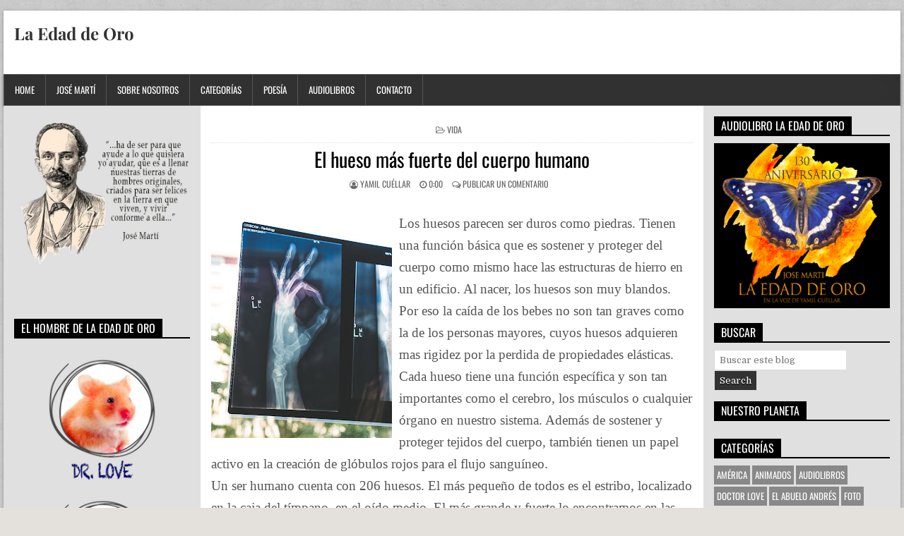

--- FILE ---
content_type: text/html; charset=UTF-8
request_url: http://www.laedadeoro.com/2012/09/el-hueso-mas-fuerte-del-cuerpo-humano.html
body_size: 33500
content:
<!DOCTYPE html>
<html dir='ltr' lang='en-US' xmlns='http://www.w3.org/1999/xhtml' xmlns:b='http://www.google.com/2005/gml/b' xmlns:data='http://www.google.com/2005/gml/data' xmlns:expr='http://www.google.com/2005/gml/expr'>
<head>
<link href='https://www.blogger.com/static/v1/widgets/335934321-css_bundle_v2.css' rel='stylesheet' type='text/css'/>
<meta charset='UTF-8'/>
<meta content='width=device-width, initial-scale=1' name='viewport'/>
<meta content='text/html; charset=UTF-8' http-equiv='Content-Type'/>
<!-- Chrome, Firefox OS and Opera -->
<meta content='#e4e0db' name='theme-color'/>
<!-- Windows Phone -->
<meta content='#e4e0db' name='msapplication-navbutton-color'/>
<meta content='blogger' name='generator'/>
<link href='http://www.laedadeoro.com/favicon.ico' rel='icon' type='image/x-icon'/>
<link href='http://www.laedadeoro.com/2012/09/el-hueso-mas-fuerte-del-cuerpo-humano.html' rel='canonical'/>
<link rel="alternate" type="application/atom+xml" title="La Edad de Oro - Atom" href="http://www.laedadeoro.com/feeds/posts/default" />
<link rel="alternate" type="application/rss+xml" title="La Edad de Oro - RSS" href="http://www.laedadeoro.com/feeds/posts/default?alt=rss" />
<link rel="service.post" type="application/atom+xml" title="La Edad de Oro - Atom" href="https://www.blogger.com/feeds/866398444634200432/posts/default" />

<link rel="alternate" type="application/atom+xml" title="La Edad de Oro - Atom" href="http://www.laedadeoro.com/feeds/4083384431206108382/comments/default" />
<!--Can't find substitution for tag [blog.ieCssRetrofitLinks]-->
<link href='https://blogger.googleusercontent.com/img/b/R29vZ2xl/AVvXsEjpVNpSyTPn6XsitDSDcVV_TDkpHGy3UjxeJxb6q1NrM7oJnT2LWbTCtHn6VbPSsI7-3iD5McgReQTFxKQnYv6zwjOym9BPZudXb8nmUsnM25SqZFnFbdeTPPPv5zeyYyqYHmUbYojbu1XZ/s320/owen-beard-DK8jXx1B-1c-unsplash.jpg' rel='image_src'/>
<meta content='http://www.laedadeoro.com/2012/09/el-hueso-mas-fuerte-del-cuerpo-humano.html' property='og:url'/>
<meta content='El hueso más fuerte del cuerpo humano' property='og:title'/>
<meta content='Blog martiano sobre literatura para ninos, audiocuentos y curiosidades' property='og:description'/>
<meta content='https://blogger.googleusercontent.com/img/b/R29vZ2xl/AVvXsEjpVNpSyTPn6XsitDSDcVV_TDkpHGy3UjxeJxb6q1NrM7oJnT2LWbTCtHn6VbPSsI7-3iD5McgReQTFxKQnYv6zwjOym9BPZudXb8nmUsnM25SqZFnFbdeTPPPv5zeyYyqYHmUbYojbu1XZ/w1200-h630-p-k-no-nu/owen-beard-DK8jXx1B-1c-unsplash.jpg' property='og:image'/>
<link href='//1.bp.blogspot.com' rel='dns-prefetch'/>
<link href='//28.2bp.blogspot.com' rel='dns-prefetch'/>
<link href='//3.bp.blogspot.com' rel='dns-prefetch'/>
<link href='//4.bp.blogspot.com' rel='dns-prefetch'/>
<link href='//2.bp.blogspot.com' rel='dns-prefetch'/>
<link href='//www.blogger.com' rel='dns-prefetch'/>
<link href='//maxcdn.bootstrapcdn.com' rel='dns-prefetch'/>
<link href='//fonts.googleapis.com' rel='dns-prefetch'/>
<link href='//ajax.googleapis.com' rel='dns-prefetch'/>
<link href='//www.facebook.com' rel='dns-prefetch'/>
<link href='//plus.google.com' rel='dns-prefetch'/>
<link href='//twitter.com' rel='dns-prefetch'/>
<link href='//www.youtube.com' rel='dns-prefetch'/>
<link href='//platform.twitter.com' rel='dns-prefetch'/>
<link href='//apis.google.com' rel='dns-prefetch'/>
<link href='//connect.facebook.net' rel='dns-prefetch'/>
<link href='//www.google-analytics.com' rel='dns-prefetch'/>
<link href='//pagead2.googlesyndication.com' rel='dns-prefetch'/>
<link href='//googleads.g.doubleclick.net' rel='dns-prefetch'/>
<link href='//www.gstatic.com' rel='preconnect'/>
<link href='//www.googletagservices.com' rel='dns-prefetch'/>
<link href='//static.xx.fbcdn.net' rel='dns-prefetch'/>
<link href='https://fonts.googleapis.com/css?family=Playfair+Display:400,400i,700,700i|Domine:400,700|Oswald:400,700|Poppins:400,700' media='all' rel='stylesheet' type='text/css'/>
<link href='https://maxcdn.bootstrapcdn.com/font-awesome/4.7.0/css/font-awesome.min.css' rel='stylesheet'/>
<meta content='https://blogger.googleusercontent.com/img/b/R29vZ2xl/AVvXsEjpVNpSyTPn6XsitDSDcVV_TDkpHGy3UjxeJxb6q1NrM7oJnT2LWbTCtHn6VbPSsI7-3iD5McgReQTFxKQnYv6zwjOym9BPZudXb8nmUsnM25SqZFnFbdeTPPPv5zeyYyqYHmUbYojbu1XZ/w1200-h630-p-k-no-nu/owen-beard-DK8jXx1B-1c-unsplash.jpg' property='og:image'/>
<meta content='https://blogger.googleusercontent.com/img/b/R29vZ2xl/AVvXsEjpVNpSyTPn6XsitDSDcVV_TDkpHGy3UjxeJxb6q1NrM7oJnT2LWbTCtHn6VbPSsI7-3iD5McgReQTFxKQnYv6zwjOym9BPZudXb8nmUsnM25SqZFnFbdeTPPPv5zeyYyqYHmUbYojbu1XZ/w1200-h630-p-k-no-nu/owen-beard-DK8jXx1B-1c-unsplash.jpg' property='twitter:image'/>
<meta content='article' property='og:type'/>
<meta content='La Edad de Oro' property='og:site_name'/>
<meta content='Blog martiano sobre literatura para ninos, audiocuentos y curiosidades' name='description'/>
<meta content='Blog martiano sobre literatura para ninos, audiocuentos y curiosidades' property='og:description'/>
<meta content='Blog martiano sobre literatura para ninos, audiocuentos y curiosidades' name='twitter:description'/>
<meta content='El hueso más fuerte del cuerpo humano' property='og:title'/>
<meta content='El hueso más fuerte del cuerpo humano' name='twitter:title'/>
<meta content='http://www.laedadeoro.com/2012/09/el-hueso-mas-fuerte-del-cuerpo-humano.html' property='og:url'/>
<meta content='http://www.laedadeoro.com/2012/09/el-hueso-mas-fuerte-del-cuerpo-humano.html' property='twitter:url'/>
<meta name='twitter:card' value='summary'/>
<!-- Social Media meta tag need customer customization -->
<meta content='Facebook App ID here' property='fb:app_id'/>
<meta content='Facebook Admin ID here' property='fb:admins'/>
<meta content='@username' name='twitter:site'/>
<meta content='@username' name='twitter:creator'/>
<!-- Google Authorship and Publisher Markup -->
<link href='https://plus.google.com/[Google+_Profile]/posts' rel='author'/>
<link href='https://plus.google.com/[Google+_Page_Profile]' rel='publisher'/>
<title>El hueso más fuerte del cuerpo humano | La Edad de Oro</title>
<!--[if lt IE 9]> <script src="https://oss.maxcdn.com/html5shiv/3.7.2/html5shiv.min.js"></script> <script src="https://oss.maxcdn.com/respond/1.4.2/respond.min.js"></script> <![endif]-->
<style type='text/css'>@font-face{font-family:'Oswald';font-style:normal;font-weight:400;font-display:swap;src:url(//fonts.gstatic.com/s/oswald/v57/TK3_WkUHHAIjg75cFRf3bXL8LICs1_FvsUZiYA.ttf)format('truetype');}@font-face{font-family:'Playfair Display';font-style:normal;font-weight:700;font-display:swap;src:url(//fonts.gstatic.com/s/playfairdisplay/v40/nuFvD-vYSZviVYUb_rj3ij__anPXJzDwcbmjWBN2PKeiunDXbtY.ttf)format('truetype');}</style>
<style id='page-skin-1' type='text/css'><!--
/*
-----------------------------------------------
Template Name  : PowerWP
Author         : NewBloggerThemes.com
Author URL     : https://newbloggerthemes.com/
Theme URL      : https://newbloggerthemes.com/powerwp-blogger-template/
Created Date   : Wednesday, July 11, 2018
License        : GNU General Public License v2 or later
----------------------------------------------- */
/* Use this with templates/template-twocol.html */
body#layout #powerwp-logo{float:none;width:100%;}
body#layout #powerwp-header-banner{float:none;width:100%;}
body#layout #powerwp-content-inner-wrapper{display:block;}
body#layout .powerwp-main-wrapper{float:none;width:100%;}
body#layout .powerwp-sidebar-one-wrapper{float:none;width:100%;}
body#layout .powerwp-sidebar-two-wrapper{float:none;width:100%;}
.section,.widget{margin:0;padding:0;}
.section,.widget{margin:0;padding:0;line-height:1.6;}
.widget ul,.widget li{margin:0;padding:0;line-height:1.6;}
/* Reset
-------------------------------------------------------------- */
html,body,div,span,applet,object,iframe,h1,h2,h3,h4,h5,h6,p,blockquote,pre,a,abbr,acronym,address,big,cite,code,del,dfn,em,img,font,ins,kbd,q,s,samp,small,strike,strong,sub,sup,tt,var,b,u,i,center,dl,dt,dd,ol,ul,li,fieldset,form,label,legend,table,caption,tbody,tfoot,thead,tr,th,td,article,aside,canvas,details,embed,figure,figcaption,footer,header,hgroup,menu,nav,output,ruby,section,summary,time,mark,audio,video{border:0;font-family:inherit;font-size:100%;font-style:inherit;font-weight:inherit;margin:0;outline:0;padding:0;vertical-align:baseline;}
html{font-family:sans-serif;font-size:62.5%;overflow-y:scroll;-webkit-text-size-adjust:100%;-ms-text-size-adjust:100%;}
body{background:#fff;line-height:1;}
article,aside,details,figcaption,figure,footer,header,hgroup,main,menu,nav,section{display:block;}
audio,canvas,progress,video{display:inline-block;vertical-align:baseline;}
audio:not([controls]){display:none;height:0;}
ol,ul{list-style:none;}
table{border-collapse:separate;border-spacing:0;}
caption,th,td{font-weight:400;text-align:left;}
textarea{overflow:auto;}
optgroup{font-weight:700;}
sub,sup{font-size:75%;line-height:0;position:relative;vertical-align:baseline;}
sup{top:-.5em;}
sub{bottom:-.25em;}
blockquote:before,blockquote:after,q:before,q:after{content:'';content:none;}
blockquote,q{quotes:none;}
a{background-color:transparent;}
a:focus{outline:thin dotted;}
a:hover,a:active{outline:0;}
a img{border:0;}
[hidden]{display:none;}
abbr[title]{border-bottom:1px dotted;}
b,strong{font-weight:700;}
dfn,cite,em,i{font-style:italic;}
small{font-size:80%;}
svg:not(:root){overflow:hidden;}
figure{margin:1em 40px;}
hr{-moz-box-sizing:content-box;box-sizing:content-box;height:0;}
pre{overflow:auto;}
code,kbd,pre,samp{font-family:monospace,monospace;font-size:1em;}
button,input,optgroup,select,textarea{color:inherit;font:inherit;margin:0;}
button{overflow:visible;}
button,select{text-transform:none;}
button,html input[type="button"],input[type="reset"],input[type="submit"]{-webkit-appearance:button;cursor:pointer;}
button[disabled],html input[disabled]{cursor:default;}
button::-moz-focus-inner,input::-moz-focus-inner{border:0;padding:0;}
input{line-height:normal;}
input[type="checkbox"],input[type="radio"]{box-sizing:border-box;padding:0;}
input[type="number"]::-webkit-inner-spin-button,input[type="number"]::-webkit-outer-spin-button{height:auto;}
input[type="search"]{-webkit-appearance:textfield;-moz-box-sizing:content-box;-webkit-box-sizing:content-box;box-sizing:content-box;}
input[type="search"]::-webkit-search-cancel-button,input[type="search"]::-webkit-search-decoration{-webkit-appearance:none;}
fieldset{border:1px solid silver;margin:0 2px;padding:.35em .625em .75em;}
html{-webkit-box-sizing:border-box;-moz-box-sizing:border-box;box-sizing:border-box;}
*,*::before,*::after{-webkit-box-sizing:inherit;-moz-box-sizing:inherit;box-sizing:inherit;}
img{max-width:100%;height:auto;}
embed,object,video{max-width:100%;}
::-moz-selection{background-color:#333333;color:#ffffff;text-shadow:none;}
::selection{background-color:#333333;color:#ffffff;text-shadow:none;}
/* Clearings & Accessibility
-------------------------------------------------------------- */
.clear{clear:both;}
.clearfix:before,.clearfix:after{content:" ";display:table;}
.clearfix:after{clear:both;}
.screen-reader-text{clip:rect(1px,1px,1px,1px);position:absolute !important;height:1px;width:1px;overflow:hidden;}
.screen-reader-text:focus{background-color:#f1f1f1;border-radius:3px;box-shadow:0 0 2px 2px rgba(0,0,0,0.6);clip:auto !important;color:#21759b;display:block;font-size:14px;font-weight:700;height:auto;left:5px;line-height:normal;padding:15px 23px 14px;text-decoration:none;top:5px;width:auto;z-index:100000;}
/* Forms
-------------------------------------------------------------- */
button,input,select,textarea{font-size:100%;margin:0;vertical-align:baseline;}
button,input[type="button"],input[type="reset"],input[type="submit"]{border:1px solid #000;border-radius:3px;background:#333333;color:#ffffff;cursor:pointer;-webkit-appearance:button;font-size:12px;line-height:1;padding:.6em 1em .8em;text-shadow:0 1px 0 #000;}
button:hover,input[type="button"]:hover,input[type="reset"]:hover,input[type="submit"]:hover{background:#000000;}
button:focus,input[type="button"]:focus,input[type="reset"]:focus,input[type="submit"]:focus,button:active,input[type="button"]:active,input[type="reset"]:active,input[type="submit"]:active{background:#000000;}
input[type="checkbox"],input[type="radio"]{padding:0;}
input[type="search"]{-webkit-appearance:textfield;box-sizing:content-box;}
input[type="search"]::-webkit-search-decoration{-webkit-appearance:none;}
input[type="text"],input[type="email"],input[type="url"],input[type="password"],input[type="search"],textarea{color:#666;border:1px solid #ddd;border-radius:3px;}
input[type="text"]:focus,input[type="email"]:focus,input[type="url"]:focus,input[type="password"]:focus,input[type="search"]:focus,textarea:focus{color:#111;}
input[type="text"],input[type="email"],input[type="url"],input[type="password"],input[type="search"]{padding:3px;}
textarea{overflow:auto;padding-left:3px;vertical-align:top;width:100%;}
/* Typography & Elements
-------------------------------------------------------------- */
body{background:#e4e0db url(https://blogger.googleusercontent.com/img/b/R29vZ2xl/AVvXsEiy0pvwFxqy965-TL9LUTTV-k38AOaceb_xjs4S9pvCXYx9yxz3bRtvAfkw0bilgLsBw88sbNGSimIhBDBBig7NyptYOP5cu_S8INxpUIF4x8Qd4dIeqi1osuMs34FWLunoBgujut2obPc/s1600/background.png) repeat fixed top left;font:normal normal 13px Domine,Arial,Helvetica,sans-serif;line-height:1.6;margin:0;padding:0;}
body,button,input,select,textarea{color:#555555;}
button,input,select,textarea{font-family:inherit;font-size:inherit;}
button,select{max-width:100%;}
a{color:#666666;text-decoration:none;outline:none;-webkit-transition:all .2s linear;-o-transition:all .2s linear;-moz-transition:all .2s linear;transition:all .2s linear;}
a:hover{color:#000000;text-decoration:none;}
a:focus{outline:none;}
h1{font:normal bold 32px 'Playfair Display',Arial,sans-serif;}
h2{font:normal bold 28px 'Playfair Display',Arial,sans-serif;}
h3{font:normal bold 24px 'Playfair Display',Arial,sans-serif;}
h4{font:normal bold 20px 'Playfair Display',Arial,sans-serif;}
h5{font:normal bold 18px 'Playfair Display',Arial,sans-serif;}
h6{font:normal bold 16px 'Playfair Display',Arial,sans-serif;}
h1,h2,h3,h4{clear:both;line-height:1;margin:.6em 0;}
h5,h6{clear:both;line-height:1;margin:1em 0;}
h1,h2,h3,h4,h5,h6{color:#111111;}
h1 a,h2 a,h3 a,h4 a,h5 a,h6 a{font-weight:inherit;}
p{margin-bottom:.7em;}
blockquote{font-size:150%;position:relative;border-left:none;text-align:center;padding:0 20px;margin:10px 0;}
blockquote:before{width:100%;text-align:right;position:relative;left:-20px;display:inline-block;-moz-transform:rotate(180deg);-webkit-transform:rotate(180deg);-o-transform:rotate(180deg);-ms-transform:rotate(180deg);transform:rotate(180deg);padding:8px 8px 8px 8px;}
blockquote:after{text-align:right;width:100%;position:relative;top:6px;right:-20px;display:inline-block;padding:8px;}
blockquote:before,blockquote:after{font-family:FontAwesome;font-weight:normal;font-style:normal;text-decoration:inherit;-webkit-font-smoothing:antialiased;content:"\f10e";font-size:1.2em;color:#dddddd;line-height:1;}
blockquote p{margin:0!important;font-family:inherit;line-height:1.7;}
blockquote cite{color:#999999;font-size:14px;display:block;margin-top:5px;text-align:center;}
blockquote cite:before{content:"\2014 \2009";}
address{margin:0 0 1.5em;}
pre{background:#eee;font-family:'Courier 10 Pitch',Courier,monospace;font-size:15px;line-height:1.6;margin-bottom:1.6em;max-width:100%;overflow:auto;padding:1.6em;}
code,kbd,tt,var{font-family:Monaco,Consolas,'Andale Mono','DejaVu Sans Mono',monospace;font-size:15px;}
abbr,acronym{border-bottom:1px dotted #666;cursor:help;}
mark,ins{background:#fff9c0;text-decoration:none;}
sup,sub{font-size:75%;height:0;line-height:0;position:relative;vertical-align:baseline;}
sup{bottom:1ex;}
sub{top:.5ex;}
small{font-size:75%;}
big{font-size:125%;}
hr{background-color:#ccc;border:0;height:1px;margin-bottom:1.5em;}
ul,ol{margin:0 0 1.5em 3em;}
ul{list-style:disc;}
ol{list-style:decimal;}
li > ul,li > ol{margin-bottom:0;margin-left:1.5em;}
dt{font-weight:700;}
dd{margin:0 1.5em 1.5em;}
img{height:auto;max-width:100%;}
figure{margin:0;}
table{margin:0 0 1.5em;width:100%;}
th{font-weight:700;}
thead th{background:#000;color:#fff;}
th,td,caption{padding:4px 10px 4px 5px;}
tr.even td{background:#CDCFD3;}
tfoot{font-style:italic;}
caption{background:#eee;}
img{max-width:100%;height:auto;}
embed,iframe,object{max-width:100%;}
/* Layout----------------------------------------------- */
.powerwp-wrapper{max-width:1270px;margin:15px auto 15px;-webkit-box-shadow:0 1px 4px rgba(0,0,0,.3),0 0 40px rgba(0,0,0,.1) inset;-moz-box-shadow:0 1px 4px rgba(0,0,0,.3),0 0 40px rgba(0,0,0,.1) inset;box-shadow:0 1px 4px rgba(0,0,0,.3),0 0 40px rgba(0,0,0,.1) inset;}
.powerwp-container{/*width:1164px;margin:0 auto 0;padding:0;*/}
.powerwp-container:before,.powerwp-container:after{content:" ";display:table;}
.powerwp-container:after{clear:both;}
#powerwp-content-wrapper:before,#powerwp-content-wrapper:after{content:" ";display:table;}
#powerwp-content-wrapper:after{clear:both;}
#powerwp-content-wrapper{padding:0;background:#fff;overflow:hidden;}
#powerwp-content-inner-wrapper{display:flex;flex-direction:row;justify-content:space-between;align-items:stretch;flex-wrap:wrap;align-content:stretch;}
#powerwp-main-wrapper{width:56%;float:left;margin:0;padding:0;word-wrap:break-word;overflow:hidden;background:#ffffff;position:relative;flex:0 0 56%;order:1;}
#powerwp-sidebar-one-wrapper{width:22%;float:left;margin:0;padding:0;word-wrap:break-word;overflow:hidden;background:#e0e0e0;position:relative;flex:0 0 22%;order:0;}
#powerwp-sidebar-two-wrapper{width:22%;float:left;margin:0;padding:0;word-wrap:break-word;overflow:hidden;background:#e0e0e0;position:relative;flex:0 0 22%;order:2;}
.powerwp-main-wrapper-inside{padding:15px;}
.powerwp-sidebar-one-wrapper-inside{padding:15px;}
.powerwp-sidebar-two-wrapper-inside{padding:15px;}
.powerwp-layout-full-width #powerwp-main-wrapper{width:100%;float:none;flex:0 0 100%;order:0;}
.powerwp-layout-full-width #powerwp-sidebar-one-wrapper{width:50%;float:none;flex:0 0 50%;order:1;}
.powerwp-layout-full-width #powerwp-sidebar-two-wrapper{width:50%;float:none;flex:0 0 50%;order:2;}
.powerwp-layout-c-s1-s2 #powerwp-main-wrapper{flex:0 0 56%;order:0;}
.powerwp-layout-c-s1-s2 #powerwp-sidebar-one-wrapper{flex:0 0 22%;order:1;}
.powerwp-layout-c-s1-s2 #powerwp-sidebar-two-wrapper{flex:0 0 22%;order:2;}
.powerwp-layout-c-s2-s1 #powerwp-main-wrapper{flex:0 0 56%;order:0;}
.powerwp-layout-c-s2-s1 #powerwp-sidebar-one-wrapper{flex:0 0 22%;order:2;}
.powerwp-layout-c-s2-s1 #powerwp-sidebar-two-wrapper{flex:0 0 22%;order:1;}
.powerwp-layout-s1-c-s2 #powerwp-main-wrapper{flex:0 0 56%;order:1;}
.powerwp-layout-s1-c-s2 #powerwp-sidebar-one-wrapper{flex:0 0 22%;order:0;}
.powerwp-layout-s1-c-s2 #powerwp-sidebar-two-wrapper{flex:0 0 22%;order:2;}
.powerwp-layout-s2-c-s1 #powerwp-main-wrapper{flex:0 0 56%;order:1;}
.powerwp-layout-s2-c-s1 #powerwp-sidebar-one-wrapper{flex:0 0 22%;order:2;}
.powerwp-layout-s2-c-s1 #powerwp-sidebar-two-wrapper{flex:0 0 22%;order:0;}
.powerwp-layout-s1-s2-c #powerwp-main-wrapper{flex:0 0 56%;order:2;}
.powerwp-layout-s1-s2-c #powerwp-sidebar-one-wrapper{flex:0 0 22%;order:0;}
.powerwp-layout-s1-s2-c #powerwp-sidebar-two-wrapper{flex:0 0 22%;order:1;}
.powerwp-layout-s2-s1-c #powerwp-main-wrapper{flex:0 0 56%;order:2;}
.powerwp-layout-s2-s1-c #powerwp-sidebar-one-wrapper{flex:0 0 22%;order:1;}
.powerwp-layout-s2-s1-c #powerwp-sidebar-two-wrapper{flex:0 0 22%;order:0;}
.powerwp-layout-s1-c #powerwp-main-wrapper{flex:0 0 70%;order:1;}
.powerwp-layout-s1-c #powerwp-sidebar-one-wrapper{flex:0 0 30%;order:0;}
.powerwp-layout-s1-c #powerwp-sidebar-two-wrapper{display:none;}
.powerwp-layout-c-s1 #powerwp-main-wrapper{flex:0 0 70%;order:0;}
.powerwp-layout-c-s1 #powerwp-sidebar-one-wrapper{flex:0 0 30%;order:1;}
.powerwp-layout-c-s1 #powerwp-sidebar-two-wrapper{display:none;}
.powerwp-layout-s2-c #powerwp-main-wrapper{flex:0 0 70%;order:1;}
.powerwp-layout-s2-c #powerwp-sidebar-two-wrapper{flex:0 0 30%;order:0;}
.powerwp-layout-s2-c #powerwp-sidebar-one-wrapper{display:none;}
.powerwp-layout-c-s2 #powerwp-main-wrapper{flex:0 0 70%;order:0;}
.powerwp-layout-c-s2 #powerwp-sidebar-two-wrapper{flex:0 0 30%;order:1;}
.powerwp-layout-c-s2 #powerwp-sidebar-one-wrapper{display:none;}
/* Header
-------------------------------------------------------------- */
#powerwp-header{clear:both;margin:0 auto;padding:0;border-bottom:none !important;position:relative;z-index:1;}
#powerwp-head-content{margin:0 auto;padding:15px 15px;position:relative;min-height:90px;z-index:98;overflow:hidden;background:#ffffff;}
.powerwp-header-image{margin:0 0 10px 0;}
.powerwp-header-img{display:block;margin:0 auto;}
.powerwp-header-inside{overflow:hidden;}
#powerwp-logo{margin:5px 0px 5px 0px;float:left;width:40%;}
.powerwp-logo-img{display:block;padding:0;margin:0;}
.powerwp-site-title{font:normal bold 24px 'Playfair Display',Arial,Helvetica,sans-serif;margin:0 0 15px 0 !important;line-height:1 !important;color:#333333;}
.powerwp-site-title a{color:#333333;text-decoration:none;}
.powerwp-site-description{font:normal normal 13px Domine,Arial,Helvetica,sans-serif;line-height:1 !important;color:#333333;}
#powerwp-header-banner{float:right;width:59%;}
#powerwp-header-banner .widget{margin:0 0 10px 0;}
#powerwp-header-banner .widget:last-child{margin:0 0 0 0;}
#powerwp-header-banner img{display:block;}
.powerwp-header-full-width #powerwp-logo{margin:5px 0px 10px 0px;float:none;width:100%;text-align:center;}
.powerwp-header-full-width .powerwp-logo-img{display:block;padding:0;margin:0 auto;}
.powerwp-header-full-width #powerwp-header-banner{float:none;width:100%;text-align:center;}
.powerwp-header-full-width #powerwp-header-banner img{margin:0 auto;}
@media only screen and (max-width: 1076px) {
#powerwp-logo{margin:5px 0px 10px 0px;float:none;width:100%;text-align:center;}
.powerwp-logo-img{display:block;padding:0;margin:0 auto;}
#powerwp-header-banner{float:none;width:100%;text-align:center;}
#powerwp-header-banner img{margin:0 auto;}
}
/* Menu
-------------------------------------------------------------- */
.powerwp-nav-primary:before{content:" ";display:table}
.powerwp-nav-primary:after{clear:both;content:" ";display:table}
.powerwp-nav-primary{float:none;background:#333333;border:1px solid #555555;-webkit-box-shadow:0 1px 4px rgba(0,0,0,.3),0 0 40px rgba(0,0,0,.1) inset;-moz-box-shadow:0 1px 4px rgba(0,0,0,.3),0 0 40px rgba(0,0,0,.1) inset;box-shadow:0 1px 4px rgba(0,0,0,.3),0 0 40px rgba(0,0,0,.1) inset;}
.powerwp-nav-menu{line-height:1;margin:0;padding:0;width:100%;list-style:none;list-style-type:none;}
.powerwp-nav-menu li{border-width:0;display:inline-block;margin:0;padding-bottom:0;text-align:left;float:left;}
.powerwp-nav-menu a{border:none;color:#ffffff;display:block;padding:15px;position:relative}
.powerwp-nav-menu a:hover,.powerwp-nav-menu .current-menu-item > a,.powerwp-nav-menu .current_page_item > a{text-decoration:none}
.powerwp-nav-menu .sub-menu,.powerwp-nav-menu .children{margin:0;padding:0;left:-9999px;opacity:0;position:absolute;-webkit-transition:opacity .4s ease-in-out;-moz-transition:opacity .4s ease-in-out;-ms-transition:opacity .4s ease-in-out;-o-transition:opacity .4s ease-in-out;transition:opacity .4s ease-in-out;width:200px;z-index:99;}
.powerwp-nav-menu .sub-menu a,.powerwp-nav-menu .children a{border:1px solid #555555;border-top:none;letter-spacing:0;padding:16px 20px;position:relative;width:200px}
.powerwp-nav-menu .sub-menu li:first-child a,.powerwp-nav-menu .children li:first-child a{border-top:1px solid #555555;}
.powerwp-nav-menu .sub-menu .sub-menu,.powerwp-nav-menu .children .children{margin:-47px 0 0 189px}
.powerwp-nav-menu li:hover{position:static}
.powerwp-nav-menu li:hover > .sub-menu,.powerwp-nav-menu li:hover > .children{left:auto;opacity:1}
.powerwp-nav-menu a{font:normal normal 13px Oswald,Arial,Helvetica,sans-serif;line-height:1;}
.powerwp-nav-menu > li > a{text-transform:uppercase;}
.powerwp-nav-menu a:hover,.powerwp-nav-menu .current-menu-item > a,.powerwp-nav-menu .sub-menu .current-menu-item > a:hover,.powerwp-nav-menu .current_page_item > a,.powerwp-nav-menu .children .current_page_item > a:hover{background:#000000;color:#ffffff;}
.powerwp-nav-menu .sub-menu,.powerwp-nav-menu .children{background:#444444;}
.powerwp-nav-menu .sub-menu a,.powerwp-nav-menu .children a{padding:16px 20px}
.powerwp-nav-menu .sub-menu .current-menu-item > a,.powerwp-nav-menu .children .current_page_item > a{color:#ffffff;}
.powerwp-responsive-menu-icon{cursor:pointer;display:none;margin-top:6px;margin-bottom:4px;text-align:center;}
.powerwp-responsive-menu-icon::before{color:#ffffff;content:"\f0c9";font:normal 24px/1 FontAwesome;margin:0 auto;}
.powerwp-nav-menu > li > a{border-right:1px solid #555555;}
.powerwp-nav-menu > li:first-child > a {border-left: 0px solid #555555;}
@media only screen and (max-width: 1076px) {
#powerwp-primary-navigation{margin-left:0;margin-right:0;}
.powerwp-nav-menu li{float:none}
.powerwp-nav-menu{text-align:center}
.powerwp-nav-menu.responsive-menu{display:none}
.powerwp-nav-menu.responsive-menu li,.powerwp-responsive-menu-icon{display:block}
.powerwp-nav-menu.responsive-menu li:hover{position:static}
.powerwp-nav-menu.responsive-menu li.current-menu-item > a,.powerwp-nav-menu.responsive-menu .sub-menu li.current-menu-item > a:hover,.powerwp-nav-menu.responsive-menu li.current_page_item > a,.powerwp-nav-menu.responsive-menu .children li.current_page_item > a:hover,.powerwp-nav-menu.responsive-menu li a,.powerwp-nav-menu.responsive-menu li a:hover{display:block;padding:20px;border:none}
.powerwp-nav-menu .sub-menu li:first-child a{border-top:none;}
.powerwp-nav-menu .children li:first-child a{border-top:none;}
.powerwp-nav-menu.responsive-menu .menu-item-has-children,.powerwp-nav-menu.responsive-menu .page_item_has_children{cursor:pointer}
.powerwp-nav-menu.responsive-menu .menu-item-has-children > a,.powerwp-nav-menu.responsive-menu .page_item_has_children > a{margin-right:50px}
.powerwp-nav-menu.responsive-menu > .menu-item-has-children:before,.powerwp-nav-menu.responsive-menu > .page_item_has_children:before{content:"\f107";float:right;font:normal 20px/1 FontAwesome;width:50px;height:20px;padding:15px 20px;right:0;text-align:right;z-index:9999;color:#ffffff;}
.powerwp-nav-menu.responsive-menu .menu-open.menu-item-has-children:before,.powerwp-nav-menu.responsive-menu .menu-open.page_item_has_children:before{content:"\f106";color:#ffffff;}
.powerwp-nav-menu.responsive-menu > li > .sub-menu,.powerwp-nav-menu.responsive-menu > li > .children{display:none}
.powerwp-nav-menu.responsive-menu .sub-menu,.powerwp-nav-menu.responsive-menu .children{left:auto;opacity:1;position:relative;-webkit-transition:opacity .4s ease-in-out;-moz-transition:opacity .4s ease-in-out;-ms-transition:opacity .4s ease-in-out;-o-transition:opacity .4s ease-in-out;transition:opacity .4s ease-in-out;width:100%;z-index:99;margin:0;}
.powerwp-nav-menu.responsive-menu .sub-menu .sub-menu,.powerwp-nav-menu.responsive-menu .children .children{background-color:transparent;margin:0;padding-left:15px}
.powerwp-nav-menu.responsive-menu .sub-menu li a,.powerwp-nav-menu.responsive-menu .sub-menu li a:hover,.powerwp-nav-menu.responsive-menu .children li a,.powerwp-nav-menu.responsive-menu .children li a:hover{padding:12px 20px;position:relative;width:100%}
.powerwp-nav-menu.responsive-menu .current-menu-item > a,.powerwp-nav-menu.responsive-menu .sub-menu li a,.powerwp-nav-menu.responsive-menu .sub-menu li a:hover,.powerwp-nav-menu.responsive-menu .sub-menu,.powerwp-nav-menu.responsive-menu > .menu-item-has-children:before,.powerwp-nav-menu.responsive-menu > .page_item_has_children:before,.powerwp-nav-menu.responsive-menu .current_page_item > a,.powerwp-nav-menu.responsive-menu .children li a,.powerwp-nav-menu.responsive-menu .children li a:hover,.powerwp-nav-menu.responsive-menu .children,.powerwp-nav-menu.responsive-menu > .menu-item-has-children:before,.powerwp-nav-menu.responsive-menu > .page_item_has_children:before,.powerwp-nav-menu.responsive-menu > li:hover > a,.powerwp-nav-menu.responsive-menu a:hover{}
}
/* Posts-----------------------------------------------*/
.powerwp-posts{position:relative;margin:0 0 30px 0 !important;word-break:normal;word-wrap:break-word;overflow:hidden;}
.powerwp-posts .powerwp-posts-heading{margin:0 0 0 0;padding:0;border-bottom:2px solid #000000;color:#ffffff;font:normal normal 16px Oswald, Arial, Helvetica, sans-serif;line-height:1;text-decoration:none;text-transform:uppercase;}
.powerwp-posts .powerwp-posts-heading a,.powerwp-posts .powerwp-posts-heading a:hover{color:#ffffff;}
.powerwp-posts .powerwp-posts-heading span{background:#000000;padding:10px 10px;color:#ffffff;display:inline-block;}
.powerwp-posts .powerwp-posts-content:before,.powerwp-posts .powerwp-posts-content:after{content:" ";display:table;}
.powerwp-posts .powerwp-posts-content:after{clear:both;}
.powerwp-posts .powerwp-posts-content{padding:15px 0 15px;overflow:hidden;}
.powerwp-posts .powerwp-posts-container{overflow:hidden;}
.page-header{color:#686868;margin:0 0 0 0;padding:10px 5px;text-align:center;border-bottom:1px solid #dfdfdf;}
.page-header h1{font-size:26px;line-height:1;padding:5px 0;margin:0;}
.taxonomy-description{text-align:center;}
.no-results.not-found{padding:0 0 15px 0;}
.powerwp-post-singular{position:relative;padding:0;margin:0 0 30px 0!important;word-break:normal;word-wrap:break-word;overflow:hidden;}
.powerwp-post-thumbnail-single{display:block;margin:0 auto 10px;text-align:center;}
.powerwp-entry-meta-single{margin:0 0 10px 0;text-align:center;color:#666666;font:normal normal 12px Oswald,Arial,Helvetica,sans-serif;text-transform:uppercase;}
.powerwp-entry-meta-single a{color:#666666;}
.powerwp-entry-meta-single a:hover{color:#000000;}
.powerwp-entry-meta-single-top{margin:0 0 6px 0 !important;padding:10px 0 !important;border-bottom:1px dotted #ddd;}
.powerwp-entry-meta-single-cats{margin:0 10px 0 0;display:inline-block;}
.powerwp-entry-meta-single-author{margin:0 10px 0 0;display:inline-block;}
.powerwp-entry-meta-single-date{margin:0 10px 0 0;display:inline-block;}
.powerwp-entry-meta-single-comments{margin:0 10px 0 0;display:inline-block;}
.entry-header{}
.entry-title{position:relative;font:normal normal 28px Oswald,Arial,Helvetica,sans-serif;color:#000000;margin:0 0 10px 0;line-height:1.2;text-align:center;}
.entry-title a{color:#000000;}
.entry-title a:hover{color:#333333;}
.entry-content{position:relative;margin:10px 0;line-height:1.7;}
.entry-content p{margin-bottom:12px;}
.entry-content p:last-child{margin-bottom:0;}
.entry-content ul,.entry-content ol{margin:10px 20px;}
.entry-content ul{list-style:disc outside;}
.entry-content ol{list-style:decimal outside;}
.entry-content ul ul,.entry-content ul ol{margin-top:10px;}
.entry-content ul ul,.entry-content ol ul{list-style:circle outside;}
.entry-content table{width:100%;margin:15px 0;border:1px solid #ddd;}
.entry-content table a{text-decoration:none;}
.entry-content table a:active,.entry-content table a:hover{text-decoration:underline;}
.entry-content table caption{font-weight:bold;padding:8px 10px;}
.entry-content table th{padding:8px 10px;text-shadow:none;background:#000;color:#fff;}
.entry-content table tr th{border-right:1px solid #444;}
.entry-content table tr th:last-child{border-right:none;}
.entry-content table tr td{padding:8px 10px;border-top:1px solid #eee;border-right:1px solid #eee;background:#fff;}
.entry-content table tr td:last-child{border-right:none;}
.entry-content table tr:nth-child(2n) td{background:#f8f8f8;}
.entry-content table tr:hover td{background:#dddddd;}
.entry-content a{text-decoration:none;color:#409BD4;}
.entry-content a:hover{text-decoration:underline;color:#08ACD5;}
.entry-content code{background:lightYellow;padding:1px;font-family:monospace,Monaco,Courier;}
.entry-content pre{margin:15px 0;overflow:auto;color:#fff;background:#1D1F21;padding:6px 10px;font-family:monospace,Monaco,Courier;-moz-tab-size:2;-o-tab-size:2;tab-size:2;-ms-word-break:normal;word-break:normal;word-break:normal;-webkit-hyphens:none;-moz-hyphens:none;-ms-hyphens:none;hyphens:none;position:relative;}
.entry-content pre code{font-family:monospace,Monaco,Courier;background:none;padding:15px;white-space:pre;overflow:auto;display:block;}
.sticky{}
.updated:not(.published){display:none;}
.byline{}
.powerwp-row{position:relative;width:100%;}
.powerwp-row [class^="powerwp-col"]{float:left;margin:0.5rem 2% 1.5rem;min-height:0.125rem;}
.powerwp-col-1,.powerwp-col-2,.powerwp-col-3,.powerwp-col-4,.powerwp-col-5,.powerwp-col-6,.powerwp-col-7,.powerwp-col-8,.powerwp-col-9,.powerwp-col-10,.powerwp-col-11,.powerwp-col-12{width:96%;}
.powerwp-row::after{content:"";display:table;clear:both;}
@media only screen and (min-width: 806px) {
.powerwp-col-1{width:4.33%;}
.powerwp-col-2{width:12.66%;}
.powerwp-col-3{width:21%;}
.powerwp-col-4{width:29.33%;}
.powerwp-col-5{width:37.66%;}
.powerwp-col-6{width:46%;}
.powerwp-col-7{width:54.33%;}
.powerwp-col-8{width:62.66%;}
.powerwp-col-9{width:71%;}
.powerwp-col-10{width:79.33%;}
.powerwp-col-11{width:87.66%;}
.powerwp-col-12{width:96%;}
}
/* Sidebar Content----------------------------------------------- */
.powerwp-sidebar-content{margin:0 0 10px 0;color:#333333;}
.powerwp-sidebar-content a{text-decoration:none;color:#333333;}
.powerwp-sidebar-content a:hover{text-decoration:none;color:#658db5;}
.powerwp-sidebar-content .powerwp-widget-title{margin:0 0 10px 0;padding:0;border-bottom:2px solid #000000;color:#ffffff;font:normal normal 16px Oswald, Arial, Helvetica, sans-serif;line-height:1;text-decoration:none;text-transform:uppercase;}
.powerwp-sidebar-content .powerwp-widget-title span{background:#000000;padding:5px 10px;color:#ffffff;display:inline-block;}
.powerwp-sidebar-content .powerwp-widget-title a,.powerwp-sidebar-content .powerwp-widget-title a:hover{color:#ffffff;}
.powerwp-sidebar-content ul{margin:0;padding:0;list-style:none;list-style-type:none;}
.powerwp-sidebar-content ol{margin:0;padding:0 0 0 1.2em;}
.powerwp-sidebar-content li{margin:0;padding:8px 0px 8px 0px;border-bottom:1px dotted #cccccc;}
.powerwp-sidebar-content li li{padding:8px 0 8px 10px;line-height:1.8;}
.powerwp-sidebar-content li:first-child{padding-top:0;}
.powerwp-sidebar-content li:last-child{padding-bottom:0;border-bottom:none;}
.powerwp-sidebar-content select{margin:0;padding:5px;width:100%;max-width:100%;border:1px solid #bbb;}
.powerwp-sidebar-content .widget:before,.powerwp-sidebar-content .widget:after{content:" ";display:table;}
.powerwp-sidebar-content .widget:after{clear:both;}
.powerwp-sidebar-content .widget{margin:0 0 15px 0;padding:0;color:#333333;overflow:hidden;}
/* FOOTER ----------------------------------------------- */
#powerwp-copyrights-container{}
#powerwp-copyrights{color:#ffffff;background:#0D0D0D;border-top:1px solid #222222;text-align:center;padding:10px 0;}
#powerwp-copyrights a{color:#ffffff;}
#powerwp-copyrights a:hover{color:#ffffff;text-decoration:none;}
#powerwp-credits{background:#0D0D0D;color:#ffffff;text-align:center;font-size:11px;padding:0 0 15px 0;}
#powerwp-credits a{color:#ffffff;text-decoration:none;}
#powerwp-credits a:hover{text-decoration:none;color:#ffffff;}
#powerwp-footer-container{}
#powerwp-footer-widgets{background:#222222;padding:20px 15px 20px 15px;border-top:4px solid #222222;}
.powerwp-footer-widgets-column{width:23.5%;float:left;margin:0 2% 0 0;}
.powerwp-footer-widgets-column:last-child{margin:0;}
#powerwp-footer-widgets .widget{color:#ffffff;border:none;padding:0;background:none;margin:0 0 15px 0;padding:0;}
#powerwp-footer-widgets .widget a{color:#ffffff;text-decoration:none;}
#powerwp-footer-widgets .widget a:hover{color:#dddddd;text-decoration:none;}
#powerwp-footer-widgets .powerwp-widget-title{margin:0 0 10px 0;padding:0;border-bottom:2px solid #000000;color:#ffffff;font:normal normal 15px Oswald, Arial, Helvetica, sans-serif;line-height:1;text-decoration:none;text-transform:uppercase;}
#powerwp-footer-widgets .powerwp-widget-title span{background:#000000;padding:5px 10px;color:#ffffff;display:inline-block;}
#powerwp-footer-widgets .powerwp-widget-title a,#powerwp-footer-widgets .powerwp-widget-title a:hover{color:#ffffff;}
#powerwp-footer-widgets .widget ul{list-style-type:none;list-style:none;margin:0;padding:0;}
#powerwp-footer-widgets .widget ul li{padding:0 0 6px;margin:0 0 6px;}
#powerwp-footer-widgets .widget ol li{padding:0 0 6px;margin:0 0 6px;}
#powerwp-footer-widgets select{margin:0;padding:5px;width:100%;max-width:100%;border:1px solid #bbb;}
#powerwp-footer-widgets .widget:before,#powerwp-footer-widgets .widget:after{content:" ";display:table;}
#powerwp-footer-widgets .widget:after{clear:both;}
/* Search----------------------------------------------- */
input.powerwp-search-field{padding:7px;border:1px solid #ddd;border-radius:0;box-sizing:border-box;font-size:13px;line-height:1;height:29px;}
input.powerwp-search-submit{padding:7px;border:1px solid #ddd;border-radius:0;box-sizing:border-box;font-size:13px;line-height:1;height:29px;}
/* Social Icons ----------------------------------------------- */
.powerwp-social-icons{font-size:14px;line-height:1;margin:0;padding:0;text-align:center;background:#000;color:#fff;text-shadow:0 1px 0 #000;border-bottom:1px solid #555;}
.powerwp-social-icons-inner{margin:0;padding:8px 10px 4px;}
.powerwp-social-icons a{display:inline-block;margin-right:5px;margin-bottom:4px;padding:5px;font-size:14px;line-height:14px;width:26px;height:26px;background:#555;color:#fff;border:1px solid #ddd;text-shadow:0 1px 0 #000;text-align:center;vertical-align:middle;-webkit-border-radius:50%;-moz-border-radius:50%;border-radius:50%;}
.powerwp-social-icons a.powerwp-social-twitter{background:#555;color:#fff;}
.powerwp-social-icons a.powerwp-social-icon-facebook{background:#3b5998;color:#fff;}
.powerwp-social-icons a.powerwp-social-icon-twitter{background:#55acee;color:#fff;}
.powerwp-social-icons a.powerwp-social-icon-google-plus{background:#dc4e41;color:#fff;}
.powerwp-social-icons a.powerwp-social-icon-pinterest{background:#bd081c;color:#fff;}
.powerwp-social-icons a.powerwp-social-icon-linkedin{background:#0077b5;color:#fff;}
.powerwp-social-icons a.powerwp-social-icon-instagram{background:#3f729b;color:#fff;}
.powerwp-social-icons a.powerwp-social-icon-flickr{background:#ff0084;color:#fff;}
.powerwp-social-icons a.powerwp-social-icon-youtube{background:#cd201f;color:#fff;}
.powerwp-social-icons a.powerwp-social-icon-vimeo{background:#1ab7ea;color:#fff;}
.powerwp-social-icons a.powerwp-social-icon-soundcloud{background:#ff8800;color:#fff;}
.powerwp-social-icons a.powerwp-social-icon-lastfm{background:#d51007;color:#fff;}
.powerwp-social-icons a.powerwp-social-icon-github{background:#666666;color:#fff;}
.powerwp-social-icons a.powerwp-social-icon-bitbucket{background:#205081;color:#fff;}
.powerwp-social-icons a.powerwp-social-icon-tumblr{background:#35465c;color:#fff;}
.powerwp-social-icons a.powerwp-social-icon-digg{background:#000000;color:#fff;}
.powerwp-social-icons a.powerwp-social-icon-delicious{background:#3399ff;color:#fff;}
.powerwp-social-icons a.powerwp-social-icon-stumbleupon{background:#eb4924;color:#fff;}
.powerwp-social-icons a.powerwp-social-icon-reddit{background:#ff4500;color:#fff;}
.powerwp-social-icons a.powerwp-social-icon-dribbble{background:#ea4c89;color:#fff;}
.powerwp-social-icons a.powerwp-social-icon-behance{background:#1769ff;color:#fff;}
.powerwp-social-icons a.powerwp-social-icon-codepen{background:#000000;color:#fff;}
.powerwp-social-icons a.powerwp-social-icon-jsfiddle{background:#4679a4;color:#fff;}
.powerwp-social-icons a.powerwp-social-icon-stack-overflow{background:#f48024;color:#fff;}
.powerwp-social-icons a.powerwp-social-icon-stack-exchange{background:#1e5397;color:#fff;}
.powerwp-social-icons a.powerwp-social-icon-buysellads{background:#b30703;color:#fff;}
.powerwp-social-icons a.powerwp-social-icon-slideshare{background:#0077b5;color:#fff;}
.powerwp-social-icons a.powerwp-social-icon-skype{background:#00aff0;color:#fff;}
.powerwp-social-icons a.powerwp-social-icon-envelope{background:#2c9ab7;color:#fff;}
.powerwp-social-icons a.powerwp-social-icon-rss{background:#ee802f;color:#fff;}
.powerwp-social-icons a:hover{color:#fff;background:#000;border:1px solid #555;text-shadow:0 1px 0 #000;}
.powerwp-share-buttons{overflow:hidden;padding:0;margin:10px 0;float:none;text-align:center;}
.powerwp-share-buttons a{padding:8px;font-size:12px;width:28px;height:28px;display:inline-block;background:#333;color:#fff !important;margin:0 4px 2px 2px;line-height:12px !important;text-align:center;}
.powerwp-share-buttons .powerwp-share-buttons-facebook{background:#3b5998;color:#fff !important;}
.powerwp-share-buttons .powerwp-share-buttons-twitter{background:#1da1f2;color:#fff !important;}
.powerwp-share-buttons .powerwp-share-buttons-gplus{background:#dd4b39;color:#fff !important;}
.powerwp-share-buttons .powerwp-share-buttons-pinterest{background:#bd081c;color:#fff !important;}
.powerwp-share-buttons .powerwp-share-buttons-linkedin{background:#0077b5;color:#fff !important;}
.powerwp-share-buttons .powerwp-share-buttons-stumbleupon{background:#eb4924;color:#fff !important;}
.powerwp-share-buttons .powerwp-share-buttons-delicious{background:#3399ff;color:#fff !important;}
.powerwp-share-buttons .powerwp-share-buttons-reddit{background:#ff4500;color:#fff !important;}
.powerwp-share-buttons .powerwp-share-buttons-digg{background:#005be2;color:#fff !important;}
/* Featured Posts Area Widgets
-------------------------------------------------------------- */
.powerwp-featured-posts-area .widget{position:relative;padding:0;margin:0 0 30px 0 !important;word-break:normal;word-wrap:break-word;overflow:hidden;}
.powerwp-featured-posts-area .widget .powerwp-widget-title{margin:0 0 10px 0;padding:0;border-bottom:2px solid #000000;color:#ffffff;font:normal normal 16px Oswald, Arial, Helvetica, sans-serif;line-height:1;text-decoration:none;text-transform:uppercase;}
.powerwp-featured-posts-area .widget .powerwp-widget-title a,.powerwp-featured-posts-area .widget .powerwp-widget-title a:hover{color:#ffffff;}
.powerwp-featured-posts-area .widget .powerwp-widget-title span{background:#000000;padding:5px 10px;color:#ffffff;display:inline-block;}
/* Post Style: Featured Posts
-------------------------------------------------------------- */
.powerwp-featured-posts{overflow:hidden;}
.powerwp-featured-post{float:left;width:49%;height:auto;position:relative;padding:0;margin-bottom:20px;overflow:hidden;}
.powerwp-featured-post:nth-child(2n){margin-right:2%;clear:both;}
.powerwp-featured-post:first-child{width:100%;height:auto;margin-bottom:25px;}
.powerwp-featured-post:nth-last-child(1){margin-bottom:0;}
.powerwp-featured-post:nth-last-child(2){margin-bottom:0;}
.powerwp-featured-post a{text-decoration:none;}
.powerwp-featured-post-thumbnail{width:47%;margin-right:3%;float:left;position:relative;overflow:hidden;}
.powerwp-featured-post-thumbnail img{width:100%;max-width:100%;height:auto;display:block;-webkit-transition:all 0.2s ease-in-out 0s;-o-transition:all 0.2s ease-in-out 0s;transition:all 0.2s ease-in-out 0s;}
.powerwp-featured-post-thumbnail img:hover{transform:scale(1.1);}
.powerwp-featured-post-details{width:50%;height:auto;float:left;position:relative;}
.powerwp-featured-post-categories{margin-bottom:8px;display:none;}
.powerwp-featured-post-categories a{display:inline-block;color:#ffffff !important;background:#8c2828 !important;padding:3px 5px;font:normal normal 12px Oswald,Arial,Helvetica,sans-serif;line-height:1;margin:0 5px 2px 0;text-transform:uppercase;letter-spacing:0.5px;}
.powerwp-featured-post-categories a:last-child{margin:0 0 0 0;}
.powerwp-featured-post-categories a:hover{color:#ffffff !important;background:#000000 !important;}
.powerwp-featured-post-title{font:normal bold 16px Poppins,Arial,Helvetica,sans-serif;color:#000000 !important;margin:0 0 10px 0;line-height:1.2;text-transform:none;letter-spacing:-1px;}
.powerwp-featured-post-title a{color:#000000 !important;}
.powerwp-featured-post-title a:hover{color:#333333 !important;}
.powerwp-featured-post:first-child .powerwp-featured-post-title{font:normal bold 20px Poppins,Arial,Helvetica,sans-serif;line-height:1.2;}
.powerwp-featured-post-snippet{display:none;}
.powerwp-featured-post-footer{margin-top:10px;font:normal normal 12px Oswald,Arial,Helvetica,sans-serif;text-transform:uppercase;color:#666666 !important;}
.powerwp-featured-post-footer a{color:#666666 !important;}
.powerwp-featured-post-footer a:hover{color:#000000 !important;}
.powerwp-featured-post-footer i{display:none;}
.powerwp-featured-post-date{}
.powerwp-featured-post-dot-div{margin:0 4px;}
.powerwp-featured-post-comment{}
.powerwp-featured-post:first-child .powerwp-featured-post-categories{display:block;}
.powerwp-featured-post:first-child .powerwp-featured-post-snippet{display:block;}
.powerwp-featured-post:first-child .powerwp-featured-post-dot-div{display:inline-block;}
.powerwp-featured-post:first-child .powerwp-featured-post-comment{display:inline-block;}
@media only screen and (min-width: 420px) and (max-width: 992px) {
.powerwp-featured-post:nth-child(n+2) .powerwp-featured-post-thumbnail{width:100%;margin:0 0 10px 0;float:none;}
.powerwp-featured-post:nth-child(n+2) .powerwp-featured-post-details{width:100%;height:auto;float:none;text-align:center;}
}
@media only screen and (max-width: 556px) {
.powerwp-featured-post{margin-bottom:15px;}
.powerwp-featured-post:first-child{margin-bottom:15px;}
.powerwp-featured-post:first-child .powerwp-featured-post-thumbnail{width:100%;margin:0 0 10px 0;float:none;text-align:center;}
.powerwp-featured-post:first-child .powerwp-featured-post-details{width:100%;float:none;text-align:center;}
.powerwp-featured-post:first-child .powerwp-featured-post-categories{margin-bottom:5px;}
}
@media only screen and (max-width: 419px) {
.powerwp-featured-post{width:100%;height:auto;float:none;margin:0 0 15px 0;}
.powerwp-featured-post:nth-last-child(1){margin-bottom:0;}
.powerwp-featured-post:nth-last-child(2){margin-bottom:15px;}
}
@media only screen and (max-width: 360px) {
.powerwp-featured-post .powerwp-featured-post-thumbnail{width:100%;margin:0 0 10px 0;float:none;}
.powerwp-featured-post .powerwp-featured-post-details{width:100%;height:auto;float:none;text-align:center;}
.powerwp-featured-post-categories{display:block;}
.powerwp-featured-post:first-child .powerwp-featured-post-title{font-size:16px;}
.powerwp-featured-post:first-child .powerwp-featured-post-snippet{display:none;}
}
.powerwp-side-widget .powerwp-featured-post-thumbnail{width:100% !important;margin:0 0 5px 0 !important;float:none !important;}
.powerwp-side-widget .powerwp-featured-post-details{width:100% !important;float:none !important;text-align:center !important;}
/* Post Style: Full Posts
-------------------------------------------------------------- */
.powerwp-full-posts{overflow:hidden;}
.powerwp-full-post{float:none;width:100%;height:auto;position:relative;padding:0;margin-bottom:20px;overflow:hidden;}
.powerwp-full-post:first-child{}
.powerwp-full-post:last-child{margin-bottom:0;}
.powerwp-full-post a{text-decoration:none;}
.powerwp-full-post-thumbnail{width:100%;margin:0 0 10px 0;float:none;position:relative;overflow:hidden;}
.powerwp-full-post-thumbnail img{width:100%;max-width:100%;height:auto;display:block;-webkit-transition:all 0.2s ease-in-out 0s;-o-transition:all 0.2s ease-in-out 0s;transition:all 0.2s ease-in-out 0s;}
.powerwp-full-post-thumbnail img:hover{transform:scale(1.1);}
.powerwp-full-post-details{width:100%;height:auto;float:none;position:relative;}
.powerwp-full-post-details-full{position:relative;}
.powerwp-full-post-categories{margin-bottom:6px;text-align:center;}
.powerwp-full-post-categories a{display:inline-block;color:#ffffff !important;background:#8c2828 !important;padding:3px 5px;font:normal normal 12px Oswald,Arial,Helvetica,sans-serif;line-height:1;margin:0 5px 2px 0;text-transform:uppercase;letter-spacing:0.5px;}
.powerwp-full-post-categories a:last-child{margin:0 0 0 0;}
.powerwp-full-post-categories a:hover{color:#ffffff !important;background:#000000 !important;}
.powerwp-full-post-title{font:normal bold 20px Poppins,Arial,Helvetica,sans-serif;color:#000000 !important;margin:0 0 10px 0;line-height:1.2;text-transform:none;text-align:center;letter-spacing:-1px;}
.powerwp-full-post-title a{color:#000000 !important;}
.powerwp-full-post-title a:hover{color:#333333 !important;}
.powerwp-full-post:first-child .powerwp-full-post-title{}
.powerwp-full-post-snippet{display:block;margin:0 0 6px 0;}
.powerwp-full-post-snippet p{margin-bottom:12px;}
.powerwp-full-post-snippet p:last-child{margin-bottom:0;}
.powerwp-full-post-footer{margin-bottom:6px;font:normal normal 12px Oswald,Arial,Helvetica,sans-serif;text-transform:uppercase;color:#666666 !important;line-height:1;text-align:center;}
.powerwp-full-post-footer a{color:#666666 !important;display:inline-block;}
.powerwp-full-post-footer a:hover{color:#000000 !important;}
.powerwp-full-post-footer i{display:inline-block;vertical-align:top;}
.powerwp-full-post-author{display:inline-block;line-height:1;margin: 0 0 3px 0;}
.powerwp-full-post-date{display:inline-block;line-height:1;margin: 0 0 3px 0;}
.powerwp-full-post-dot-div{margin:0 5px 3px 5px;display:inline-block;line-height:1;}
.powerwp-full-post-comment{display:inline-block;line-height:1;margin: 0 0 3px 0;}
.powerwp-full-post-meta:before{content:'\2022';margin-right:5px;margin-left:5px;}
.powerwp-full-post-meta:first-child:before{content:'';margin-right:0;margin-left:0;}
@media only screen and (max-width: 419px) {
.powerwp-full-post-title{font-size:18px;}
}
/* Post Style: Standard Posts
-------------------------------------------------------------- */
.powerwp-standard-posts{overflow:hidden;}
.powerwp-standard-post{float:none;width:100%;height:auto;position:relative;padding:0;margin-bottom:20px;overflow:hidden;}
.powerwp-standard-post:first-child{}
.powerwp-standard-post:last-child{margin-bottom:0;}
.powerwp-standard-post a{text-decoration:none;}
.powerwp-standard-post-thumbnail{width:100%;margin:0 0 10px 0;float:none;position:relative;overflow:hidden;}
.powerwp-standard-post-thumbnail img{width:100%;max-width:100%;height:auto;display:block;-webkit-transition:all 0.2s ease-in-out 0s;-o-transition:all 0.2s ease-in-out 0s;transition:all 0.2s ease-in-out 0s;}
.powerwp-standard-post-thumbnail img:hover{transform:scale(1.1);}
.powerwp-standard-post-details{width:100%;height:auto;float:none;position:relative;}
.powerwp-standard-post-details-full{position:relative;}
.powerwp-standard-post-categories{margin-bottom:6px;text-align:center;}
.powerwp-standard-post-categories a{display:inline-block;color:#ffffff !important;background:#8c2828 !important;padding:3px 5px;font:normal normal 12px Oswald,Arial,Helvetica,sans-serif;line-height:1;margin:0 5px 2px 0;text-transform:uppercase;letter-spacing:0.5px;}
.powerwp-standard-post-categories a:last-child{margin:0 0 0 0;}
.powerwp-standard-post-categories a:hover{color:#ffffff !important;background:#000000 !important;}
.powerwp-standard-post-title{font:normal bold 20px Poppins,Arial,Helvetica,sans-serif;color:#000000 !important;margin:0 0 10px 0;line-height:1.2;text-transform:none;text-align:center;letter-spacing:-1px;}
.powerwp-standard-post-title a{color:#000000 !important;}
.powerwp-standard-post-title a:hover{color:#333333 !important;}
.powerwp-standard-post:first-child .powerwp-standard-post-title{}
.powerwp-standard-post-snippet{display:block;text-align:center;margin:0 0 6px 0;}
.powerwp-standard-post-snippet p{margin:0;}
.powerwp-standard-post-footer{margin-bottom:6px;font:normal normal 12px Oswald,Arial,Helvetica,sans-serif;text-transform:uppercase;color:#666666 !important;line-height:1;text-align:center;}
.powerwp-standard-post-footer a{color:#666666 !important;display:inline-block;}
.powerwp-standard-post-footer a:hover{color:#000000 !important;}
.powerwp-standard-post-footer i{display:inline-block;vertical-align:top;}
.powerwp-standard-post-author{display:inline-block;line-height:1;margin: 0 0 3px 0;}
.powerwp-standard-post-date{display:inline-block;line-height:1;margin: 0 0 3px 0;}
.powerwp-standard-post-dot-div{margin:0 5px 3px 5px;display:inline-block;line-height:1;}
.powerwp-standard-post-comment{display:inline-block;line-height:1;margin: 0 0 3px 0;}
.powerwp-standard-post-meta:before{content:'\2022';margin-right:5px;margin-left:5px;}
.powerwp-standard-post-meta:first-child:before{content:'';margin-right:0;margin-left:0;}
.powerwp-standard-post-read-more{margin:0 0 0 0;text-align:center;font:normal normal 12px Oswald,Arial,Helvetica,sans-serif;text-transform:uppercase;}
.powerwp-standard-post-read-more a{display:inline-block;background:#333333 !important;color:#ffffff !important;padding:5px 10px;}
.powerwp-standard-post-read-more a:hover{background:#000000 !important;color:#ffffff !important;}
@media only screen and (max-width: 419px) {
.powerwp-standard-post-title{font-size:18px;}
.powerwp-standard-post-snippet{/*display:none;*/}
.powerwp-standard-post-read-more{/*display:none;*/}
}
/* Post Style: List Posts
-------------------------------------------------------------- */
.powerwp-list-posts{overflow:hidden;}
.powerwp-list-post{float:none;width:100%;height:auto;position:relative;padding:0;margin-bottom:20px;overflow:hidden;}
.powerwp-list-post:first-child{}
.powerwp-list-post:last-child{margin-bottom:0;}
.powerwp-list-post a{text-decoration:none;}
.powerwp-list-post-thumbnail{width:47%;margin-right:3%;float:left;position:relative;overflow:hidden;}
.powerwp-list-post-thumbnail img{width:100%;max-width:100%;height:auto;display:block;-webkit-transition:all 0.2s ease-in-out 0s;-o-transition:all 0.2s ease-in-out 0s;transition:all 0.2s ease-in-out 0s;}
.powerwp-list-post-thumbnail img:hover{transform:scale(1.1);}
.powerwp-list-post-details{width:50%;height:auto;float:left;position:relative;}
.powerwp-list-post-details-full{position:relative;}
.powerwp-list-post-categories{margin-bottom:6px;}
.powerwp-list-post-categories a{display:inline-block;color:#ffffff !important;background:#8c2828 !important;padding:3px 5px;font:normal normal 12px Oswald,Arial,Helvetica,sans-serif;line-height:1;margin:0 5px 2px 0;text-transform:uppercase;letter-spacing:0.5px;}
.powerwp-list-post-categories a:last-child{margin:0 0 0 0;}
.powerwp-list-post-categories a:hover{color:#ffffff !important;background:#000000 !important;}
.powerwp-list-post-title{font:normal bold 20px Poppins,Arial,Helvetica,sans-serif;color:#000000 !important;margin:0 0 10px 0;line-height:1.2;text-transform:none;letter-spacing:-1px;}
.powerwp-list-post-title a{color:#000000 !important;}
.powerwp-list-post-title a:hover{color:#333333 !important;}
.powerwp-list-post:first-child .powerwp-list-post-title{}
.powerwp-list-post-snippet{}
.powerwp-list-post-snippet p{margin:0;}
.powerwp-list-post-footer{margin:0 0 6px 0;font:normal normal 12px Oswald,Arial,Helvetica,sans-serif;text-transform:uppercase;color:#666666 !important;line-height:1;}
.powerwp-list-post-footer a{color:#666666 !important;display:inline-block;}
.powerwp-list-post-footer a:hover{color:#000000 !important;}
.powerwp-list-post-footer i{display:inline-block;vertical-align:top;}
.powerwp-list-post-author{display:inline-block;line-height:1;margin: 0 0 3px 0;}
.powerwp-list-post-date{display:inline-block;line-height:1;margin: 0 0 3px 0;}
.powerwp-list-post-dot-div{margin:0 5px 3px 5px;display:inline-block;line-height:1;}
.powerwp-list-post-comment{display:inline-block;line-height:1;margin: 0 0 3px 0;}
.powerwp-list-post-meta:before{content:'\2022';margin-right:5px;margin-left:5px;}
.powerwp-list-post-meta:first-child:before{content:'';margin-right:0;margin-left:0;}
.powerwp-list-post-read-more{margin:5px 0 0 0;font:normal normal 12px Oswald,Arial,Helvetica,sans-serif;text-transform:uppercase;}
.powerwp-list-post-read-more a{display:inline-block;background:#333333 !important;color:#ffffff !important;padding:5px 10px;}
.powerwp-list-post-read-more a:hover{background:#000000 !important;color:#ffffff !important;}
@media only screen and (max-width: 1076px) {
.powerwp-list-post-snippet{}
}
@media only screen and (max-width: 556px) {
.powerwp-list-post-thumbnail{width:100%;margin:0 0 10px 0;float:none;}
.powerwp-list-post-details{width:100%;height:auto;float:none;}
.powerwp-list-post-categories{text-align:center;}
.powerwp-list-post-title{text-align:center;}
.powerwp-list-post-snippet{display:block;text-align:center;}
.powerwp-list-post-footer{text-align:center;}
.powerwp-list-post-read-more{text-align:center;}
}
@media only screen and (max-width: 419px) {
.powerwp-list-post-title{font-size:18px;}
.powerwp-list-post-snippet{/*display:none;*/}
}
/* Post Style: Grid Posts
-------------------------------------------------------------- */
.powerwp-grid-posts{overflow:hidden;}
.powerwp-grid-post{float:left;width:49%;height:auto;position:relative;padding:0;margin-bottom:20px;overflow:hidden;}
.powerwp-grid-post:nth-of-type(2n+1){margin-right:2%;clear:both;}
.powerwp-grid-post:first-child{}
.powerwp-grid-post:nth-last-child(1){margin-bottom:0;}
.powerwp-grid-post:nth-last-child(2){margin-bottom:0;}
.powerwp-grid-post a{text-decoration:none;}
.powerwp-grid-post-thumbnail{width:100%;margin:0 0 10px 0;float:none;position:relative;overflow:hidden;}
.powerwp-grid-post-thumbnail img{width:100%;max-width:100%;height:auto;display:block;-webkit-transition:all 0.2s ease-in-out 0s;-o-transition:all 0.2s ease-in-out 0s;transition:all 0.2s ease-in-out 0s;}
.powerwp-grid-post-thumbnail img:hover{transform:scale(1.1);}
.powerwp-grid-post-details{width:100%;height:auto;float:none;position:relative;}
.powerwp-grid-post-details-full{position:relative;}
.powerwp-grid-post-categories{margin-bottom:6px;text-align:center;}
.powerwp-grid-post-categories a{display:inline-block;color:#ffffff !important;background:#8c2828 !important;padding:3px 5px;font:normal normal 12px Oswald,Arial,Helvetica,sans-serif;line-height:1;margin:0 5px 2px 0;text-transform:uppercase;letter-spacing:0.5px;}
.powerwp-grid-post-categories a:last-child{margin:0 0 0 0;}
.powerwp-grid-post-categories a:hover{color:#ffffff !important;background:#000000 !important;}
.powerwp-grid-post-title{font:normal bold 20px Poppins,Arial,Helvetica,sans-serif;color:#000000 !important;margin:0 0 10px 0;line-height:1.2;text-transform:none;text-align:center;letter-spacing:-1px;}
.powerwp-grid-post-title a{color:#000000 !important;}
.powerwp-grid-post-title a:hover{color:#333333 !important;}
.powerwp-grid-post:first-child .powerwp-grid-post-title{}
.powerwp-grid-post-snippet{display:block;text-align:center;margin:0 0 5px 0;}
.powerwp-grid-post-snippet p{margin:0;}
.powerwp-grid-post-footer{margin-bottom:6px;font:normal normal 12px Oswald,Arial,Helvetica,sans-serif;text-transform:uppercase;color:#666666 !important;line-height:1;text-align:center;}
.powerwp-grid-post-footer a{color:#666666 !important;display:inline-block;}
.powerwp-grid-post-footer a:hover{color:#000000 !important;}
.powerwp-grid-post-footer i{display:inline-block;vertical-align:top;}
.powerwp-grid-post-author{display:inline-block;line-height:1;margin: 0 0 3px 0;}
.powerwp-grid-post-date{display:inline-block;line-height:1;margin: 0 0 3px 0;}
.powerwp-grid-post-dot-div{margin:0 5px 3px 5px;display:inline-block;line-height:1;}
.powerwp-grid-post-comment{display:inline-block;line-height:1;margin: 0 0 3px 0;}
.powerwp-grid-post-meta:before{content:'\2022';margin-right:5px;margin-left:5px;}
.powerwp-grid-post-meta:first-child:before{content:'';margin-right:0;margin-left:0;}
.powerwp-grid-post-read-more{margin:0 0 0 0;text-align:center;font:normal normal 12px Oswald,Arial,Helvetica,sans-serif;text-transform:uppercase;}
.powerwp-grid-post-read-more a{display:inline-block;background:#333333 !important;color:#ffffff !important;padding:5px 10px;}
.powerwp-grid-post-read-more a:hover{background:#000000 !important;color:#ffffff !important;}
@media only screen and (max-width: 620px) {
.powerwp-grid-post-snippet{/*display:none;*/}
}
@media only screen and (max-width: 472px) {
.powerwp-grid-post{float:none;width:100%;height:auto;position:relative;padding:0;margin-bottom:15px;overflow:hidden;}
.powerwp-grid-post:nth-of-type(2n+1){margin-right:0;clear:both;}
.powerwp-grid-post:nth-last-child(1){margin-bottom:0;}
.powerwp-grid-post:nth-last-child(2){margin-bottom:15px;}
}
/* Popular Posts Widget
-------------------------------------------------------------- */
.powerwp-popular-posts{overflow:hidden;}
.powerwp-popular-post{padding:8px 0;overflow:hidden;}
.powerwp-popular-post .powerwp-popular-post-title{padding-bottom:4px;font:normal bold 16px Poppins,Arial,Helvetica,sans-serif;line-height:1.2;text-transform:none;color:#000000 !important;letter-spacing:-1px;}
.powerwp-popular-post .powerwp-popular-post-title a{color:#000000 !important;}
.powerwp-popular-post .powerwp-popular-post-title a:hover{color:#333333 !important;}
.powerwp-popular-post .powerwp-popular-post-thumbnail{float:left;margin:0 10px 1px 0;}
.powerwp-popular-post .powerwp-popular-post-thumbnail img{padding:0;margin:0;display:block;width:100px;}
.powerwp-popular-entry-meta{font:normal normal 12px Oswald,Arial,Helvetica,sans-serif;text-transform:uppercase;margin:0 0 3px 0;color:#666666 !important;}
.powerwp-popular-entry-meta a{color:#666666 !important;}
.powerwp-popular-entry-meta a:hover{color:#000000 !important;}
/* Recent Posts Widget
-------------------------------------------------------------- */
.powerwp-recent-posts{overflow:hidden;}
.powerwp-recent-post{padding:8px 0;overflow:hidden;}
.powerwp-recent-post .powerwp-recent-post-title{padding-bottom:4px;font:normal bold 16px Poppins,Arial,Helvetica,sans-serif;line-height:1.2;text-transform:none;color:#000000 !important;letter-spacing:-1px;}
.powerwp-recent-post .powerwp-recent-post-title a{color:#000000 !important;}
.powerwp-recent-post .powerwp-recent-post-title a:hover{color:#333333 !important;}
.powerwp-recent-post .powerwp-recent-post-thumbnail{float:left;margin:0 10px 1px 0;}
.powerwp-recent-post .powerwp-recent-post-thumbnail img{padding:0;margin:0;display:block;width:100px;}
.powerwp-recent-entry-meta{font:normal normal 12px Oswald,Arial,Helvetica,sans-serif;text-transform:uppercase;margin:0 0 3px 0;color:#666666 !important;}
.powerwp-recent-entry-meta a{color:#666666 !important;}
.powerwp-recent-entry-meta a:hover{color:#000000 !important;}
/* Random Posts Widget
-------------------------------------------------------------- */
.powerwp-random-posts{overflow:hidden;}
.powerwp-random-post{padding:8px 0;overflow:hidden;}
.powerwp-random-post .powerwp-random-post-title{padding-bottom:4px;font:normal bold 16px Poppins,Arial,Helvetica,sans-serif;line-height:1.2;text-transform:none;color:#000000 !important;letter-spacing:-1px;}
.powerwp-random-post .powerwp-random-post-title a{color:#000000 !important;}
.powerwp-random-post .powerwp-random-post-title a:hover{color:#333333 !important;}
.powerwp-random-post .powerwp-random-post-thumbnail{float:left;margin:0 10px 1px 0;}
.powerwp-random-post .powerwp-random-post-thumbnail img{padding:0;margin:0;display:block;width:100px;}
.powerwp-random-entry-meta{font:normal normal 12px Oswald,Arial,Helvetica,sans-serif;text-transform:uppercase;margin:0 0 3px 0;color:#666666 !important;}
.powerwp-random-entry-meta a{color:#666666 !important;}
.powerwp-random-entry-meta a:hover{color:#000000 !important;}
/* Social Widget
-------------------------------------------------------------- */
.powerwp-social-widget{overflow:hidden;}
.powerwp-social-widget ul, .powerwp-social-widget ul li{list-style:none;list-style-type:none;}
.powerwp-social-widget ul li{float:left;margin:5px 3px 0px 0 !important;padding:0 !important;text-align:center;}
.powerwp-social-widget ul li a{width:32px;height:32px;display:block;padding:8px;font-size:16px;line-height:1;background:#333;color:#fff !important;}
.powerwp-social-widget.powerwp-social-round-icons ul li a{-webkit-border-radius:50%;-moz-border-radius:50%;border-radius:50%;}
.powerwp-social-widget .powerwp-social-facebook{background:#3b5998;color:#fff;}
.powerwp-social-widget .powerwp-social-twitter{background:#55acee;color:#fff;}
.powerwp-social-widget .powerwp-social-google-plus{background:#dc4e41;color:#fff;}
.powerwp-social-widget .powerwp-social-pinterest{background:#bd081c;color:#fff;}
.powerwp-social-widget .powerwp-social-linkedin{background:#0077b5;color:#fff;}
.powerwp-social-widget .powerwp-social-instagram{background:#3f729b;color:#fff;}
.powerwp-social-widget .powerwp-social-flickr{background:#ff0084;color:#fff;}
.powerwp-social-widget .powerwp-social-youtube{background:#cd201f;color:#fff;}
.powerwp-social-widget .powerwp-social-vimeo{background:#1ab7ea;color:#fff;}
.powerwp-social-widget .powerwp-social-soundcloud{background:#ff8800;color:#fff;}
.powerwp-social-widget .powerwp-social-lastfm{background:#d51007;color:#fff;}
.powerwp-social-widget .powerwp-social-github{background:#666666;color:#fff;}
.powerwp-social-widget .powerwp-social-bitbucket{background:#205081;color:#fff;}
.powerwp-social-widget .powerwp-social-tumblr{background:#35465c;color:#fff;}
.powerwp-social-widget .powerwp-social-digg{background:#000000;color:#fff;}
.powerwp-social-widget .powerwp-social-delicious{background:#3399ff;color:#fff;}
.powerwp-social-widget .powerwp-social-stumbleupon{background:#eb4924;color:#fff;}
.powerwp-social-widget .powerwp-social-reddit{background:#ff4500;color:#fff;}
.powerwp-social-widget .powerwp-social-dribbble{background:#ea4c89;color:#fff;}
.powerwp-social-widget .powerwp-social-behance{background:#1769ff;color:#fff;}
.powerwp-social-widget .powerwp-social-codepen{background:#000000;color:#fff;}
.powerwp-social-widget .powerwp-social-jsfiddle{background:#4679a4;color:#fff;}
.powerwp-social-widget .powerwp-social-stack-overflow{background:#fe7a15;color:#fff;}
.powerwp-social-widget .powerwp-social-stack-exchange{background:#245289;color:#fff;}
.powerwp-social-widget .powerwp-social-buysellads{background:#b30703;color:#fff;}
.powerwp-social-widget .powerwp-social-slideshare{background:#0077b5;color:#fff;}
.powerwp-social-widget .powerwp-social-skype{background:#00aff0;color:#fff;}
.powerwp-social-widget .powerwp-social-envelope{background:#2c9ab7;color:#fff;}
.powerwp-social-widget .powerwp-social-rss{background:#ee802f;color:#fff;}
/* About Widget
-------------------------------------------------------------- */
.powerwp-about-widget-image{}
.powerwp-about-widget-image img{display:block;margin:0 auto 5px auto;}
.powerwp-about-widget-description{text-align:center;}
.powerwp-about-widget-social{overflow:hidden;}
.powerwp-about-widget-social ul, .powerwp-about-widget-social ul li{list-style:none;list-style-type:none;}
.powerwp-about-widget-social ul li{float:left;margin:5px 3px 0px 0 !important;padding:0 !important;text-align:center;}
.powerwp-about-widget-social ul li a{width:32px;height:32px;display:block;padding:8px;font-size:16px;line-height:1;background:#333;color:#fff !important;}
.powerwp-about-widget-social.powerwp-about-social-round-icons ul li a{-webkit-border-radius:50%;-moz-border-radius:50%;border-radius:50%;}
.powerwp-about-widget-social .powerwp-about-social-facebook{background:#3b5998;color:#fff;}
.powerwp-about-widget-social .powerwp-about-social-twitter{background:#55acee;color:#fff;}
.powerwp-about-widget-social .powerwp-about-social-google-plus{background:#dc4e41;color:#fff;}
.powerwp-about-widget-social .powerwp-about-social-pinterest{background:#bd081c;color:#fff;}
.powerwp-about-widget-social .powerwp-about-social-linkedin{background:#0077b5;color:#fff;}
.powerwp-about-widget-social .powerwp-about-social-instagram{background:#3f729b;color:#fff;}
.powerwp-about-widget-social .powerwp-about-social-flickr{background:#ff0084;color:#fff;}
.powerwp-about-widget-social .powerwp-about-social-youtube{background:#cd201f;color:#fff;}
.powerwp-about-widget-social .powerwp-about-social-vimeo{background:#1ab7ea;color:#fff;}
.powerwp-about-widget-social .powerwp-about-social-soundcloud{background:#ff8800;color:#fff;}
.powerwp-about-widget-social .powerwp-about-social-lastfm{background:#d51007;color:#fff;}
.powerwp-about-widget-social .powerwp-about-social-github{background:#666666;color:#fff;}
.powerwp-about-widget-social .powerwp-about-social-bitbucket{background:#205081;color:#fff;}
.powerwp-about-widget-social .powerwp-about-social-tumblr{background:#35465c;color:#fff;}
.powerwp-about-widget-social .powerwp-about-social-digg{background:#000000;color:#fff;}
.powerwp-about-widget-social .powerwp-about-social-delicious{background:#3399ff;color:#fff;}
.powerwp-about-widget-social .powerwp-about-social-stumbleupon{background:#eb4924;color:#fff;}
.powerwp-about-widget-social .powerwp-about-social-reddit{background:#ff4500;color:#fff;}
.powerwp-about-widget-social .powerwp-about-social-dribbble{background:#ea4c89;color:#fff;}
.powerwp-about-widget-social .powerwp-about-social-behance{background:#1769ff;color:#fff;}
.powerwp-about-widget-social .powerwp-about-social-codepen{background:#000000;color:#fff;}
.powerwp-about-widget-social .powerwp-about-social-jsfiddle{background:#4679a4;color:#fff;}
.powerwp-about-widget-social .powerwp-about-social-stack-overflow{background:#fe7a15;color:#fff;}
.powerwp-about-widget-social .powerwp-about-social-stack-exchange{background:#245289;color:#fff;}
.powerwp-about-widget-social .powerwp-about-social-buysellads{background:#b30703;color:#fff;}
.powerwp-about-widget-social .powerwp-about-social-slideshare{background:#0077b5;color:#fff;}
.powerwp-about-widget-social .powerwp-about-social-skype{background:#00aff0;color:#fff;}
.powerwp-about-widget-social .powerwp-about-social-envelope{background:#2c9ab7;color:#fff;}
.powerwp-about-widget-social .powerwp-about-social-rss{background:#ee802f;color:#fff;}
/* Scroll to Top Button
-------------------------------------------------------------- */
.powerwp-scroll-top{background:#000000 left top no-repeat url(https://blogger.googleusercontent.com/img/b/R29vZ2xl/AVvXsEjSPzAgKb8bHLWdu5K7lvH82vnlV-4KP7uueaNbi0IBro2hqAaC7f0S0tT5AeroIqJlgCueUzklrnUnfQOjFwOQqRjyAHkOTenLp_VsrToheR8h1YSd2LjJs9b5Nh5z7pmbn6SBt4MlIezV/s1600/scroll-top.png);border:1px solid black;cursor:pointer;display:block;height:29px;opacity:.4;filter:alpha(opacity=40);position:fixed;bottom:20px;right:20px;width:29px;z-index:200;}
.powerwp-scroll-top:hover{opacity:1;filter:alpha(opacity=100);-webkit-transition:opacity 1s;transition:opacity 1s;}
@media only screen and (max-width: 991px) {
.powerwp-wrapper{max-width:767px;margin:0 auto 0;}
.powerwp-container{width:100%;padding:0;margin:0;}
#header-wrapper{width:100%;padding:10px;margin:0;height:auto;}
#powerwp-header-left{width:100%;padding:10px 0;margin:0;float:none;text-align:center;}
#powerwp-header-right{width:100%;padding:0;margin:0;float:none;text-align:center;}
#powerwp-header-left a img{margin:0 auto;padding:0 !important;}
#powerwp-header-right .widget{float:none;padding:0 !important;}
#powerwp-main-wrapper{width:100%;float:none;flex:0 0 100%;order:0;}
#powerwp-sidebar-one-wrapper{width:100%;float:none;flex:0 0 100%;order:1;}
#powerwp-sidebar-two-wrapper{width:100%;float:none;flex:0 0 100%;order:2;}
.powerwp-layout-full-width #powerwp-main-wrapper{width:100%;float:none;flex:0 0 100%;order:0;}
.powerwp-layout-full-width #powerwp-sidebar-one-wrapper{width:50%;float:none;flex:0 0 50%;order:1;}
.powerwp-layout-full-width #powerwp-sidebar-two-wrapper{width:50%;float:none;flex:0 0 50%;order:2;}
.powerwp-layout-c-s1-s2 #powerwp-main-wrapper{flex:0 0 100%;order:0;}
.powerwp-layout-c-s1-s2 #powerwp-sidebar-one-wrapper{flex:0 0 100%;order:1;}
.powerwp-layout-c-s1-s2 #powerwp-sidebar-two-wrapper{flex:0 0 100%;order:2;}
.powerwp-layout-c-s2-s1 #powerwp-main-wrapper{flex:0 0 100%;order:0;}
.powerwp-layout-c-s2-s1 #powerwp-sidebar-one-wrapper{flex:0 0 100%;order:2;}
.powerwp-layout-c-s2-s1 #powerwp-sidebar-two-wrapper{flex:0 0 100%;order:1;}
.powerwp-layout-s1-c-s2 #powerwp-main-wrapper{flex:0 0 100%;order:0;}
.powerwp-layout-s1-c-s2 #powerwp-sidebar-one-wrapper{flex:0 0 100%;order:1;}
.powerwp-layout-s1-c-s2 #powerwp-sidebar-two-wrapper{flex:0 0 100%;order:2;}
.powerwp-layout-s2-c-s1 #powerwp-main-wrapper{flex:0 0 100%;order:0;}
.powerwp-layout-s2-c-s1 #powerwp-sidebar-one-wrapper{flex:0 0 100%;order:2;}
.powerwp-layout-s2-c-s1 #powerwp-sidebar-two-wrapper{flex:0 0 100%;order:1;}
.powerwp-layout-s1-s2-c #powerwp-main-wrapper{flex:0 0 100%;order:0;}
.powerwp-layout-s1-s2-c #powerwp-sidebar-one-wrapper{flex:0 0 100%;order:1;}
.powerwp-layout-s1-s2-c #powerwp-sidebar-two-wrapper{flex:0 0 100%;order:2;}
.powerwp-layout-s2-s1-c #powerwp-main-wrapper{flex:0 0 100%;order:0;}
.powerwp-layout-s2-s1-c #powerwp-sidebar-one-wrapper{flex:0 0 100%;order:2;}
.powerwp-layout-s2-s1-c #powerwp-sidebar-two-wrapper{flex:0 0 100%;order:1;}
.powerwp-layout-s1-c #powerwp-main-wrapper{flex:0 0 100%;order:0;}
.powerwp-layout-s1-c #powerwp-sidebar-one-wrapper{flex:0 0 100%;order:1;}
.powerwp-layout-c-s1 #powerwp-main-wrapper{flex:0 0 100%;order:0;}
.powerwp-layout-c-s1 #powerwp-sidebar-one-wrapper{flex:0 0 100%;order:1;}
.powerwp-layout-s2-c #powerwp-main-wrapper{flex:0 0 100%;order:0;}
.powerwp-layout-s2-c #powerwp-sidebar-two-wrapper{flex:0 0 100%;order:1;}
.powerwp-layout-c-s2 #powerwp-main-wrapper{flex:0 0 100%;order:0;}
.powerwp-layout-c-s2 #powerwp-sidebar-two-wrapper{flex:0 0 100%;order:1;}
#powerwp-footer-widgets{padding:15px;}
.powerwp-footer-widgets-column{width:100%;float:none;margin:0 0 15px 0;}
#powerwp-copyrights,#powerwp-credits{width:100%;padding:5px 0;margin:0;display:block;float:none;text-align:center;height:auto;}
}
.powerwp-animated{-webkit-animation-duration:1s;-moz-animation-duration:1s;-o-animation-duration:1s;animation-duration:1s;-webkit-animation-fill-mode:both;-moz-animation-fill-mode:both;-o-animation-fill-mode:both;animation-fill-mode:both;}
@-webkit-keyframes powerwp-fadein{from{opacity:0;}to{opacity:1;}}
@-moz-keyframes powerwp-fadein{from{opacity:0;}to{opacity:1;}}
@-o-keyframes powerwp-fadein{from{opacity:0;}to{opacity:1;}}
@keyframes powerwp-fadein{from{opacity:0;}to{opacity:1;}}
.powerwp-fadein{-webkit-animation-name:powerwp-fadein;-moz-animation-name:powerwp-fadein;-o-animation-name:powerwp-fadein;animation-name:powerwp-fadein;}
.powerwp-rp-posts{margin:20px auto 10px;}
.powerwp-rp-posts h4{padding:0 0 10px;color:#201f1f;display:block;font:normal normal 18px Oswald,Arial,Helvetica,sans-serif;margin-top:0;margin-bottom:10px;position:relative;text-align:left;text-transform:uppercase;border-bottom:2px solid #f2f2f2;line-height:1.2;}
.powerwp-rp-posts h4::after{content:"";position:absolute;left:0;width:50px;height:2px;background:#000000;bottom:-2px;}
.powerwp-related-posts,.powerwp-related-post{margin:0;padding:0;word-wrap:break-word;overflow:hidden;}
.powerwp-related-posts{display:flex;flex-direction:row;justify-content:space-between;align-items:stretch;flex-wrap:wrap;align-content:stretch;}
.powerwp-related-posts .powerwp-related-post{float:left;width:49%;flex: 0 0 49%;position:relative;margin-bottom:10px;}
.powerwp-related-posts .powerwp-related-post:nth-of-type(2n+1){clear:both;}
.powerwp-related-posts .powerwp-related-post-thumbnail-wrap{overflow:hidden;}
.powerwp-related-posts .powerwp-related-post-thumbnail-link{display:block;}
.powerwp-related-posts .powerwp-related-post-thumbnail{width:100%;max-width:100%;height:auto;display:block;padding:0;margin:0;}
.powerwp-related-post-title{left:0;right:0;bottom:0;padding:20px 20px;position:absolute;background:-moz-linear-gradient(top,rgba(0,0,0,0) 0%,rgba(0,0,0,0.9) 100%);background:-webkit-gradient(linear,left top,left bottom,color-stop(0%,rgba(0,0,0,0)),color-stop(100%,rgba(0,0,0,0.9)));background:-webkit-linear-gradient(top,rgba(0,0,0,0) 0%,rgba(0,0,0,0.9) 100%);background:-o-linear-gradient(top,rgba(0,0,0,0) 0%,rgba(0,0,0,0.9) 100%);background:-ms-linear-gradient(top,rgba(0,0,0,0) 0%,rgba(0,0,0,0.9) 100%);background:linear-gradient(to bottom,rgba(0,0,0,0) 0%,rgba(0,0,0,0.9) 100%);filter:progid:DXImageTransform.Microsoft.gradient(startColorstr='#00000000',endColorstr='#80000000',GradientType=0);font:normal bold 18px Poppins,Arial,Helvetica,sans-serif;color:#fff;line-height:1.2;letter-spacing:-1px;}
.powerwp-related-post-title a{color:#fff;text-decoration:none;text-shadow:0 1px 0 #000;}
@media screen and (max-width:419px){
.powerwp-related-posts .powerwp-related-post{float:none;clear:both;width:100%;flex: 0 0 100%;margin-bottom:10px;}
}
.label-size-1,.label-size-2,.label-size-3,.label-size-4,.label-size-5{font-size:100%;filter:alpha(100);opacity:10;}
.cloud-label-widget-content{text-align:left;}
.label-size{-moz-transition:all .25s;-webkit-transition:all .25s;transition:all .25s;background:#888888 !important;display:block;float:left;margin:0 3px 3px 0;color:#ffffff;font-family:Oswald;font-size:13px;text-transform:uppercase;}
.label-size a,.label-size span{display:inline-block;color:#ffffff !important;padding:6px 4px;font-weight:normal;}
.label-size:hover{color:#ffffff !important;background:#000000 !important;}
.label-count{white-space:nowrap;padding-right:3px;margin-left:-3px;background:#000000;color:#ffffff !important;display:none !important;}
.label-size{line-height:1.2;}
.FollowByEmail .follow-by-email-inner{position:relative;}
.follow-by-email-inner{padding:0;margin:0;}
.follow-by-email-inner:before{content:'Enter your email address to subscribe to this blog and receive notifications of new posts by email.';}
.FollowByEmail .follow-by-email-inner input{font-family:inherit;font-size:inherit;}
.FollowByEmail .follow-by-email-inner::-webkit-input-placeholder,.FollowByEmail .follow-by-email-inner input:-moz-placeholder{font-family:inherit;font-size:inherit;color:inherit;}
.FollowByEmail .follow-by-email-inner .follow-by-email-address{border:1px solid #ddd;background-color:#f6f6f6;height:auto;width:100%;padding:8px 12px 6px 15px;margin:5px 0 5px 0;font-size:13px;}
.FollowByEmail .follow-by-email-inner .follow-by-email-submit{background:#000 !important;border:0 none;color:#ffffff !important;cursor:pointer;height:auto;margin:0;padding:10px 6px 10px 6px;width:100%;z-index:0;font:normal normal 13px Oswald, sans-serif !important;text-transform:uppercase;-webkit-border-radius:0;-moz-border-radius:0;border-radius:0;text-shadow:none;-webkit-box-shadow:none;-moz-box-shadow:none;box-shadow:none;}
.FollowByEmail .follow-by-email-inner .follow-by-email-submit:hover{background:#222222;color:#ffffff;}
.follow-by-email-inner table{margin:0;padding:0;border:none !important;}
.follow-by-email-inner tbody{border:none !important;}
.follow-by-email-inner tr{border:none !important;}
.follow-by-email-inner td{border:medium none !important;display:block;margin:0;padding:10px 0 0;width:100%;}
.powerwpblog-featured-post-widget{overflow:hidden;}
.powerwpblog-featured-post{padding:8px 0;overflow:hidden;}
.powerwpblog-featured-post .powerwpblog-featured-post-title{margin:0 0 5px 0;font:normal bold 16px Poppins,Arial,Helvetica,sans-serif;text-transform:none;line-height:1.2;letter-spacing:-1px;}
.powerwpblog-featured-post .powerwpblog-featured-post-thumbnail{margin:0 0 10px 0;}
.powerwpblog-featured-post .powerwpblog-featured-post-thumbnail img{padding:0;margin:0;display:block;}
.powerwpblog-featured-post-meta{font:normal normal 12px Oswald,Arial,Helvetica,sans-serif;text-transform:uppercase;margin:0 0 3px 0;}
h2.date-header{margin:10px 0;display:none;}
.main .widget{margin:0 0 5px;padding:0 0 2px;}
.main .Blog{border-bottom-width:0;}
#header .description{}
#comments{padding:10px;margin-bottom:20px;}
#comments h4{font-size:22px;margin-bottom:10px;}
#comments ol{margin-left:0;}
.deleted-comment{font-style:italic;color:gray;}
#blog-pager{text-align:center;overflow:hidden;padding:5px;margin:10px 0;}
.blog-pager-newer-link{float:left;}
.blog-pager-older-link{float:right;}
.feed-links{clear:both;}
#navbar-iframe{height:0;visibility:hidden;display:none;}
.author-profile{background:#f6f6f6;border:1px solid #eeeeee;margin:10px 0 10px 0;padding:8px;overflow:hidden;}
.author-profile img{border:1px solid #ddd;float:left;margin-right:10px;}
.post-iconspbt{margin:5px 0 0 0;padding:0;}
.post-locationpbt{margin:5px 0;padding:0;}
.separator a[style="margin-left: 1em; margin-right: 1em;"] {margin-left: auto!important;margin-right: auto!important;}
.separator a[style="clear: left; float: left; margin-bottom: 1em; margin-right: 1em;"] {clear: none !important; float: none !important; margin-bottom: 0em !important; margin-right: 0em !important;}
.separator a[style="clear: left; float: left; margin-bottom: 1em; margin-right: 1em;"] img {float: left !important; margin: 0px 10px 10px 0px;}
.separator a[style="clear: right; float: right; margin-bottom: 1em; margin-left: 1em;"] {clear: none !important; float: none !important; margin-bottom: 0em !important; margin-left: 0em !important;}
.separator a[style="clear: right; float: right; margin-bottom: 1em; margin-left: 1em;"] img {float: right !important; margin: 0px 0px 10px 10px;}
.PopularPosts .widget-content ul li{padding:6px 0;}
.reaction-buttons table{border:none;margin-bottom:5px;}
.reaction-buttons table,.reaction-buttons td{border:none !important;}
.pbtthumbimg{float:left;margin:0 10px 5px 0;padding:4px;border:0 solid #eee;background:none;width:200px;height:auto;}
.status-msg-wrap{margin:10px auto 25px;}
.PopularPosts img{display:block;}
.CSS_LIGHTBOX{z-index:10000 !important;}
.powerwp-blog-status-message{margin:0 0 15px 0;font-size:18px;text-align:center;}
.powerwp-alert{background:#333;display:inline-block;color:#fff;padding:5px 10px;}
.powerwp-alert a{color:#fff;text-decoration:underline!important;}

--></style>
<style id='template-skin-1' type='text/css'><!--
body#layout ul{list-style-type:none;list-style:none;}
body#layout ul li{list-style-type:none;list-style:none;}
body#layout #skiplinks{display:none;}
body#layout .widget_searchnbt{display:none;}
body#layout div.section{background:transparent;margin:0 0 15px 0;padding:0 10px;border:0;box-sizing:border-box;}
body#layout .add_widget,body#layout .widget-content{padding:12px;}
body#layout .add_widget a{margin-left:0;font-size:14px;}
body#layout div.layout-title{font-size:14px;}
body#layout div.layout-widget-description{font-size:12px;}
body#layout .editlink{color:#FFFFFF !important;background:#BBB;border-radius:15px;padding:4px 6px;}
body#layout .section h4{font-size:13px;font-weight:normal;text-transform:uppercase;}
--></style>
<script src='https://ajax.googleapis.com/ajax/libs/jquery/1.12.4/jquery.min.js' type='text/javascript'></script>
<script src='https://cdnjs.cloudflare.com/ajax/libs/jquery-migrate/1.4.1/jquery-migrate.min.js' type='text/javascript'></script>
<script type='text/javascript'>
//<![CDATA[

var _$_a4e3=["\x3C\x64\x69\x76\x20\x63\x6C\x61\x73\x73\x3D\x22\x70\x6F\x77\x65\x72\x77\x70\x2D\x72\x65\x63\x65\x6E\x74\x2D\x70\x6F\x73\x74\x73\x22\x3E","\x72\x65\x70\x6C\x69\x65\x73","\x74\x65\x78\x74\x2F\x68\x74\x6D\x6C","\x73\x65\x6C\x66","\x61\x70\x70\x6C\x69\x63\x61\x74\x69\x6F\x6E\x2F\x61\x74\x6F\x6D\x2B\x78\x6D\x6C","\x61\x6C\x74\x65\x72\x6E\x61\x74\x65","","\x74\x68\x72\x24\x74\x6F\x74\x61\x6C","\x2F\x73\x37\x32\x2D\x63\x2F","\x2F\x77\x31\x30\x30\x2D\x68\x31\x30\x30\x2D\x63\x2F","\x68\x74\x74\x70\x73\x3A\x2F\x2F\x34\x2E\x62\x70\x2E\x62\x6C\x6F\x67\x73\x70\x6F\x74\x2E\x63\x6F\x6D\x2F\x2D\x77\x6A\x6A\x6B\x45\x37\x59\x55\x45\x52\x6F\x2F\x57\x56\x69\x32\x49\x4E\x58\x5F\x41\x59\x49\x2F\x41\x41\x41\x41\x41\x41\x41\x41\x52\x64\x30\x2F\x36\x6B\x69\x2D\x41\x33\x63\x38\x56\x36\x73\x6E\x5A\x45\x75\x31\x78\x4A\x4E\x30\x45\x61\x77\x7A\x35\x44\x51\x78\x41\x7A\x46\x37\x67\x43\x4C\x63\x42\x47\x41\x73\x2F\x77\x31\x30\x30\x2D\x68\x31\x30\x30\x2D\x63\x2F\x73\x6C\x69\x64\x65\x2D\x6E\x6F\x2D\x69\x6D\x67\x2E\x6A\x70\x67","\x69\x6D\x67\x2E\x79\x6F\x75\x74\x75\x62\x65\x2E\x63\x6F\x6D","\x79\x74\x69\x6D\x67\x2E\x63\x6F\x6D","\x2F\x64\x65\x66\x61\x75\x6C\x74","\x2F\x30","\x63\x6F\x6E\x74\x65\x6E\x74","\x73\x75\x6D\x6D\x61\x72\x79","\x3C\x64\x69\x76\x20\x63\x6C\x61\x73\x73\x3D\x22\x70\x6F\x77\x65\x72\x77\x70\x2D\x72\x65\x63\x65\x6E\x74\x2D\x70\x6F\x73\x74\x22\x3E","\x3C\x64\x69\x76\x20\x63\x6C\x61\x73\x73\x3D\x22\x70\x6F\x77\x65\x72\x77\x70\x2D\x72\x65\x63\x65\x6E\x74\x2D\x70\x6F\x73\x74\x2D\x74\x68\x75\x6D\x62\x6E\x61\x69\x6C\x22\x3E","\x3C\x61\x20\x68\x72\x65\x66\x3D\x22","\x22\x3E\x3C\x69\x6D\x67\x20\x77\x69\x64\x74\x68\x3D\x22\x31\x30\x30\x22\x20\x68\x65\x69\x67\x68\x74\x3D\x22\x31\x30\x30\x22\x20\x73\x72\x63\x3D\x22","\x22\x20\x63\x6C\x61\x73\x73\x3D\x22\x70\x6F\x77\x65\x72\x77\x70\x2D\x72\x65\x63\x65\x6E\x74\x2D\x70\x6F\x73\x74\x2D\x69\x6D\x67\x22\x2F\x3E\x3C\x2F\x61\x3E","\x3C\x2F\x64\x69\x76\x3E","\x3C\x64\x69\x76\x20\x63\x6C\x61\x73\x73\x3D\x22\x70\x6F\x77\x65\x72\x77\x70\x2D\x72\x65\x63\x65\x6E\x74\x2D\x70\x6F\x73\x74\x2D\x74\x69\x74\x6C\x65\x22\x3E\x3C\x61\x20\x68\x72\x65\x66\x3D\x22","\x22\x3E","\x3C\x2F\x61\x3E\x3C\x2F\x64\x69\x76\x3E","\x3C\x64\x69\x76\x20\x63\x6C\x61\x73\x73\x3D\x22\x70\x6F\x77\x65\x72\x77\x70\x2D\x72\x65\x63\x65\x6E\x74\x2D\x65\x6E\x74\x72\x79\x2D\x6D\x65\x74\x61\x22\x3E","\x3C\x73\x70\x61\x6E\x20\x63\x6C\x61\x73\x73\x3D\x22\x74\x68\x65\x6D\x65\x6E\x61\x6D\x65\x2D\x70\x6F\x73\x74\x2D\x64\x61\x74\x65\x22\x3E","\x3C\x2F\x73\x70\x61\x6E\x3E","\x3C\x73\x70\x61\x6E\x3E\x26\x6E\x62\x73\x70\x3B\x26\x23\x31\x34\x39\x3B\x26\x6E\x62\x73\x70\x3B\x3C\x2F\x73\x70\x61\x6E\x3E","\x3C\x73\x70\x61\x6E\x20\x63\x6C\x61\x73\x73\x3D\x22\x74\x68\x65\x6D\x65\x6E\x61\x6D\x65\x2D\x70\x6F\x73\x74\x2D\x63\x6F\x6D\x6D\x65\x6E\x74\x73\x22\x3E\x3C\x61\x20\x68\x72\x65\x66\x3D\x22","\x3C\x2F\x61\x3E\x3C\x2F\x73\x70\x61\x6E\x3E","\x3C\x64\x69\x76\x20\x63\x6C\x61\x73\x73\x3D\x22\x70\x6F\x77\x65\x72\x77\x70\x2D\x72\x65\x63\x65\x6E\x74\x2D\x70\x6F\x73\x74\x2D\x73\x6E\x69\x70\x70\x65\x74\x22\x3E","\x2E\x2E\x2E\x3C\x2F\x64\x69\x76\x3E","\x3C\x64\x69\x76\x20\x63\x6C\x61\x73\x73\x3D\x22\x70\x6F\x77\x65\x72\x77\x70\x2D\x66\x65\x61\x74\x75\x72\x65\x64\x2D\x70\x6F\x73\x74\x73\x22\x3E","\x2F\x77\x34\x38\x30\x2D\x68\x33\x36\x30\x2D\x63\x2F","\x68\x74\x74\x70\x73\x3A\x2F\x2F\x34\x2E\x62\x70\x2E\x62\x6C\x6F\x67\x73\x70\x6F\x74\x2E\x63\x6F\x6D\x2F\x2D\x77\x6A\x6A\x6B\x45\x37\x59\x55\x45\x52\x6F\x2F\x57\x56\x69\x32\x49\x4E\x58\x5F\x41\x59\x49\x2F\x41\x41\x41\x41\x41\x41\x41\x41\x52\x64\x30\x2F\x36\x6B\x69\x2D\x41\x33\x63\x38\x56\x36\x73\x6E\x5A\x45\x75\x31\x78\x4A\x4E\x30\x45\x61\x77\x7A\x35\x44\x51\x78\x41\x7A\x46\x37\x67\x43\x4C\x63\x42\x47\x41\x73\x2F\x77\x34\x38\x30\x2D\x68\x33\x36\x30\x2D\x63\x2F\x73\x6C\x69\x64\x65\x2D\x6E\x6F\x2D\x69\x6D\x67\x2E\x6A\x70\x67","\x3C\x64\x69\x76\x20\x63\x6C\x61\x73\x73\x3D\x22\x70\x6F\x77\x65\x72\x77\x70\x2D\x66\x65\x61\x74\x75\x72\x65\x64\x2D\x70\x6F\x73\x74\x22\x3E","\x3C\x64\x69\x76\x20\x63\x6C\x61\x73\x73\x3D\x22\x70\x6F\x77\x65\x72\x77\x70\x2D\x66\x65\x61\x74\x75\x72\x65\x64\x2D\x70\x6F\x73\x74\x2D\x74\x68\x75\x6D\x62\x6E\x61\x69\x6C\x22\x3E","\x22\x3E\x3C\x69\x6D\x67\x20\x77\x69\x64\x74\x68\x3D\x22\x34\x38\x30\x22\x20\x68\x65\x69\x67\x68\x74\x3D\x22\x33\x36\x30\x22\x20\x73\x72\x63\x3D\x22","\x22\x20\x63\x6C\x61\x73\x73\x3D\x22\x70\x6F\x77\x65\x72\x77\x70\x2D\x66\x65\x61\x74\x75\x72\x65\x64\x2D\x70\x6F\x73\x74\x2D\x69\x6D\x67\x22\x2F\x3E\x3C\x2F\x61\x3E","\x3C\x64\x69\x76\x20\x63\x6C\x61\x73\x73\x3D\x22\x70\x6F\x77\x65\x72\x77\x70\x2D\x66\x65\x61\x74\x75\x72\x65\x64\x2D\x70\x6F\x73\x74\x2D\x64\x65\x74\x61\x69\x6C\x73\x22\x3E","\x3C\x64\x69\x76\x20\x63\x6C\x61\x73\x73\x3D\x22\x70\x6F\x77\x65\x72\x77\x70\x2D\x66\x65\x61\x74\x75\x72\x65\x64\x2D\x70\x6F\x73\x74\x2D\x63\x61\x74\x65\x67\x6F\x72\x69\x65\x73\x22\x3E","\x2F\x2F","\x2F\x73\x65\x61\x72\x63\x68\x2F\x6C\x61\x62\x65\x6C\x2F","\x3C\x2F\x61\x3E\x20","\x3C\x68\x33\x20\x63\x6C\x61\x73\x73\x3D\x22\x70\x6F\x77\x65\x72\x77\x70\x2D\x66\x65\x61\x74\x75\x72\x65\x64\x2D\x70\x6F\x73\x74\x2D\x74\x69\x74\x6C\x65\x22\x3E\x3C\x61\x20\x68\x72\x65\x66\x3D\x22","\x3C\x2F\x61\x3E\x3C\x2F\x68\x33\x3E","\x3C\x64\x69\x76\x20\x63\x6C\x61\x73\x73\x3D\x22\x70\x6F\x77\x65\x72\x77\x70\x2D\x66\x65\x61\x74\x75\x72\x65\x64\x2D\x70\x6F\x73\x74\x2D\x73\x6E\x69\x70\x70\x65\x74\x22\x3E","\x3C\x64\x69\x76\x20\x63\x6C\x61\x73\x73\x3D\x22\x70\x6F\x77\x65\x72\x77\x70\x2D\x66\x65\x61\x74\x75\x72\x65\x64\x2D\x70\x6F\x73\x74\x2D\x66\x6F\x6F\x74\x65\x72\x22\x3E","\x3C\x73\x70\x61\x6E\x20\x63\x6C\x61\x73\x73\x3D\x22\x70\x6F\x77\x65\x72\x77\x70\x2D\x66\x65\x61\x74\x75\x72\x65\x64\x2D\x70\x6F\x73\x74\x2D\x64\x61\x74\x65\x22\x3E\x3C\x69\x20\x63\x6C\x61\x73\x73\x3D\x22\x66\x61\x20\x66\x61\x2D\x63\x6C\x6F\x63\x6B\x2D\x6F\x22\x3E\x3C\x2F\x69\x3E\x20","\x3C\x73\x70\x61\x6E\x20\x63\x6C\x61\x73\x73\x3D\x22\x70\x6F\x77\x65\x72\x77\x70\x2D\x66\x65\x61\x74\x75\x72\x65\x64\x2D\x70\x6F\x73\x74\x2D\x64\x6F\x74\x2D\x64\x69\x76\x22\x3E\x20\x26\x23\x31\x34\x39\x3B\x20\x3C\x2F\x73\x70\x61\x6E\x3E","\x3C\x73\x70\x61\x6E\x20\x63\x6C\x61\x73\x73\x3D\x22\x70\x6F\x77\x65\x72\x77\x70\x2D\x66\x65\x61\x74\x75\x72\x65\x64\x2D\x70\x6F\x73\x74\x2D\x63\x6F\x6D\x6D\x65\x6E\x74\x22\x3E\x3C\x69\x20\x63\x6C\x61\x73\x73\x3D\x22\x66\x61\x20\x66\x61\x2D\x63\x6F\x6D\x6D\x65\x6E\x74\x2D\x6F\x22\x3E\x3C\x2F\x69\x3E\x20","\x43\x6F\x6E\x74\x69\x6E\x75\x65\x20\x52\x65\x61\x64\x69\x6E\x67\x2E\x2E\x2E","\x3C\x64\x69\x76\x20\x63\x6C\x61\x73\x73\x3D\x22\x70\x6F\x77\x65\x72\x77\x70\x2D\x6C\x69\x73\x74\x2D\x70\x6F\x73\x74\x73\x22\x3E","\x23","\x3C\x64\x69\x76\x20\x63\x6C\x61\x73\x73\x3D\x22\x70\x6F\x77\x65\x72\x77\x70\x2D\x6C\x69\x73\x74\x2D\x70\x6F\x73\x74\x22\x3E","\x3C\x64\x69\x76\x20\x63\x6C\x61\x73\x73\x3D\x22\x70\x6F\x77\x65\x72\x77\x70\x2D\x6C\x69\x73\x74\x2D\x70\x6F\x73\x74\x2D\x74\x68\x75\x6D\x62\x6E\x61\x69\x6C\x22\x3E","\x22\x20\x63\x6C\x61\x73\x73\x3D\x22\x70\x6F\x77\x65\x72\x77\x70\x2D\x6C\x69\x73\x74\x2D\x70\x6F\x73\x74\x2D\x74\x68\x75\x6D\x62\x6E\x61\x69\x6C\x2D\x69\x6D\x67\x22\x2F\x3E\x3C\x2F\x61\x3E","\x3C\x64\x69\x76\x20\x63\x6C\x61\x73\x73\x3D\x22\x70\x6F\x77\x65\x72\x77\x70\x2D\x6C\x69\x73\x74\x2D\x70\x6F\x73\x74\x2D\x64\x65\x74\x61\x69\x6C\x73\x22\x3E","\x3C\x64\x69\x76\x20\x63\x6C\x61\x73\x73\x3D\x22\x70\x6F\x77\x65\x72\x77\x70\x2D\x6C\x69\x73\x74\x2D\x70\x6F\x73\x74\x2D\x63\x61\x74\x65\x67\x6F\x72\x69\x65\x73\x22\x3E","\x3C\x68\x33\x20\x63\x6C\x61\x73\x73\x3D\x22\x70\x6F\x77\x65\x72\x77\x70\x2D\x6C\x69\x73\x74\x2D\x70\x6F\x73\x74\x2D\x74\x69\x74\x6C\x65\x22\x3E\x3C\x61\x20\x68\x72\x65\x66\x3D\x22","\x3C\x64\x69\x76\x20\x63\x6C\x61\x73\x73\x3D\x22\x70\x6F\x77\x65\x72\x77\x70\x2D\x6C\x69\x73\x74\x2D\x70\x6F\x73\x74\x2D\x66\x6F\x6F\x74\x65\x72\x22\x3E","\x3C\x73\x70\x61\x6E\x20\x63\x6C\x61\x73\x73\x3D\x22\x70\x6F\x77\x65\x72\x77\x70\x2D\x6C\x69\x73\x74\x2D\x70\x6F\x73\x74\x2D\x61\x75\x74\x68\x6F\x72\x20\x70\x6F\x77\x65\x72\x77\x70\x2D\x6C\x69\x73\x74\x2D\x70\x6F\x73\x74\x2D\x6D\x65\x74\x61\x22\x3E\x3C\x61\x20\x68\x72\x65\x66\x3D\x22","\x3C\x73\x70\x61\x6E\x20\x63\x6C\x61\x73\x73\x3D\x22\x70\x6F\x77\x65\x72\x77\x70\x2D\x6C\x69\x73\x74\x2D\x70\x6F\x73\x74\x2D\x64\x61\x74\x65\x20\x70\x6F\x77\x65\x72\x77\x70\x2D\x6C\x69\x73\x74\x2D\x70\x6F\x73\x74\x2D\x6D\x65\x74\x61\x22\x3E","\x3C\x73\x70\x61\x6E\x20\x63\x6C\x61\x73\x73\x3D\x22\x70\x6F\x77\x65\x72\x77\x70\x2D\x6C\x69\x73\x74\x2D\x70\x6F\x73\x74\x2D\x63\x6F\x6D\x6D\x65\x6E\x74\x20\x70\x6F\x77\x65\x72\x77\x70\x2D\x6C\x69\x73\x74\x2D\x70\x6F\x73\x74\x2D\x6D\x65\x74\x61\x22\x3E\x3C\x61\x20\x68\x72\x65\x66\x3D\x22","\x3C\x64\x69\x76\x20\x63\x6C\x61\x73\x73\x3D\x22\x70\x6F\x77\x65\x72\x77\x70\x2D\x6C\x69\x73\x74\x2D\x70\x6F\x73\x74\x2D\x73\x6E\x69\x70\x70\x65\x74\x22\x3E","\x3C\x64\x69\x76\x20\x63\x6C\x61\x73\x73\x3D\x22\x70\x6F\x77\x65\x72\x77\x70\x2D\x6C\x69\x73\x74\x2D\x70\x6F\x73\x74\x2D\x72\x65\x61\x64\x2D\x6D\x6F\x72\x65\x22\x3E\x3C\x61\x20\x68\x72\x65\x66\x3D\x22","\x3C\x64\x69\x76\x20\x63\x6C\x61\x73\x73\x3D\x22\x70\x6F\x77\x65\x72\x77\x70\x2D\x67\x72\x69\x64\x2D\x70\x6F\x73\x74\x73\x22\x3E","\x3C\x64\x69\x76\x20\x63\x6C\x61\x73\x73\x3D\x22\x70\x6F\x77\x65\x72\x77\x70\x2D\x67\x72\x69\x64\x2D\x70\x6F\x73\x74\x22\x3E","\x3C\x64\x69\x76\x20\x63\x6C\x61\x73\x73\x3D\x22\x70\x6F\x77\x65\x72\x77\x70\x2D\x67\x72\x69\x64\x2D\x70\x6F\x73\x74\x2D\x74\x68\x75\x6D\x62\x6E\x61\x69\x6C\x22\x3E","\x22\x20\x63\x6C\x61\x73\x73\x3D\x22\x70\x6F\x77\x65\x72\x77\x70\x2D\x67\x72\x69\x64\x2D\x70\x6F\x73\x74\x2D\x74\x68\x75\x6D\x62\x6E\x61\x69\x6C\x2D\x69\x6D\x67\x22\x2F\x3E\x3C\x2F\x61\x3E","\x3C\x64\x69\x76\x20\x63\x6C\x61\x73\x73\x3D\x22\x70\x6F\x77\x65\x72\x77\x70\x2D\x67\x72\x69\x64\x2D\x70\x6F\x73\x74\x2D\x64\x65\x74\x61\x69\x6C\x73\x22\x3E","\x3C\x64\x69\x76\x20\x63\x6C\x61\x73\x73\x3D\x22\x70\x6F\x77\x65\x72\x77\x70\x2D\x67\x72\x69\x64\x2D\x70\x6F\x73\x74\x2D\x63\x61\x74\x65\x67\x6F\x72\x69\x65\x73\x22\x3E","\x3C\x68\x33\x20\x63\x6C\x61\x73\x73\x3D\x22\x70\x6F\x77\x65\x72\x77\x70\x2D\x67\x72\x69\x64\x2D\x70\x6F\x73\x74\x2D\x74\x69\x74\x6C\x65\x22\x3E\x3C\x61\x20\x68\x72\x65\x66\x3D\x22","\x3C\x64\x69\x76\x20\x63\x6C\x61\x73\x73\x3D\x22\x70\x6F\x77\x65\x72\x77\x70\x2D\x67\x72\x69\x64\x2D\x70\x6F\x73\x74\x2D\x66\x6F\x6F\x74\x65\x72\x22\x3E","\x3C\x73\x70\x61\x6E\x20\x63\x6C\x61\x73\x73\x3D\x22\x70\x6F\x77\x65\x72\x77\x70\x2D\x67\x72\x69\x64\x2D\x70\x6F\x73\x74\x2D\x61\x75\x74\x68\x6F\x72\x20\x70\x6F\x77\x65\x72\x77\x70\x2D\x67\x72\x69\x64\x2D\x70\x6F\x73\x74\x2D\x6D\x65\x74\x61\x22\x3E\x3C\x61\x20\x68\x72\x65\x66\x3D\x22","\x3C\x73\x70\x61\x6E\x20\x63\x6C\x61\x73\x73\x3D\x22\x70\x6F\x77\x65\x72\x77\x70\x2D\x67\x72\x69\x64\x2D\x70\x6F\x73\x74\x2D\x64\x61\x74\x65\x20\x70\x6F\x77\x65\x72\x77\x70\x2D\x67\x72\x69\x64\x2D\x70\x6F\x73\x74\x2D\x6D\x65\x74\x61\x22\x3E","\x3C\x73\x70\x61\x6E\x20\x63\x6C\x61\x73\x73\x3D\x22\x70\x6F\x77\x65\x72\x77\x70\x2D\x67\x72\x69\x64\x2D\x70\x6F\x73\x74\x2D\x63\x6F\x6D\x6D\x65\x6E\x74\x20\x70\x6F\x77\x65\x72\x77\x70\x2D\x67\x72\x69\x64\x2D\x70\x6F\x73\x74\x2D\x6D\x65\x74\x61\x22\x3E\x3C\x61\x20\x68\x72\x65\x66\x3D\x22","\x3C\x64\x69\x76\x20\x63\x6C\x61\x73\x73\x3D\x22\x70\x6F\x77\x65\x72\x77\x70\x2D\x67\x72\x69\x64\x2D\x70\x6F\x73\x74\x2D\x73\x6E\x69\x70\x70\x65\x74\x22\x3E","\x3C\x64\x69\x76\x20\x63\x6C\x61\x73\x73\x3D\x22\x70\x6F\x77\x65\x72\x77\x70\x2D\x67\x72\x69\x64\x2D\x70\x6F\x73\x74\x2D\x72\x65\x61\x64\x2D\x6D\x6F\x72\x65\x22\x3E\x3C\x61\x20\x68\x72\x65\x66\x3D\x22","\x3C\x64\x69\x76\x20\x63\x6C\x61\x73\x73\x3D\x22\x70\x6F\x77\x65\x72\x77\x70\x2D\x73\x74\x61\x6E\x64\x61\x72\x64\x2D\x70\x6F\x73\x74\x73\x22\x3E","\x2F\x77\x36\x38\x30\x2D\x68\x33\x34\x30\x2D\x63\x2F","\x68\x74\x74\x70\x73\x3A\x2F\x2F\x34\x2E\x62\x70\x2E\x62\x6C\x6F\x67\x73\x70\x6F\x74\x2E\x63\x6F\x6D\x2F\x2D\x77\x6A\x6A\x6B\x45\x37\x59\x55\x45\x52\x6F\x2F\x57\x56\x69\x32\x49\x4E\x58\x5F\x41\x59\x49\x2F\x41\x41\x41\x41\x41\x41\x41\x41\x52\x64\x30\x2F\x36\x6B\x69\x2D\x41\x33\x63\x38\x56\x36\x73\x6E\x5A\x45\x75\x31\x78\x4A\x4E\x30\x45\x61\x77\x7A\x35\x44\x51\x78\x41\x7A\x46\x37\x67\x43\x4C\x63\x42\x47\x41\x73\x2F\x77\x36\x38\x30\x2D\x68\x33\x34\x30\x2D\x63\x2F\x73\x6C\x69\x64\x65\x2D\x6E\x6F\x2D\x69\x6D\x67\x2E\x6A\x70\x67","\x3C\x64\x69\x76\x20\x63\x6C\x61\x73\x73\x3D\x22\x70\x6F\x77\x65\x72\x77\x70\x2D\x73\x74\x61\x6E\x64\x61\x72\x64\x2D\x70\x6F\x73\x74\x22\x3E","\x3C\x64\x69\x76\x20\x63\x6C\x61\x73\x73\x3D\x22\x70\x6F\x77\x65\x72\x77\x70\x2D\x73\x74\x61\x6E\x64\x61\x72\x64\x2D\x70\x6F\x73\x74\x2D\x74\x68\x75\x6D\x62\x6E\x61\x69\x6C\x22\x3E","\x22\x3E\x3C\x69\x6D\x67\x20\x77\x69\x64\x74\x68\x3D\x22\x36\x38\x30\x22\x20\x68\x65\x69\x67\x68\x74\x3D\x22\x33\x34\x30\x22\x20\x73\x72\x63\x3D\x22","\x22\x20\x63\x6C\x61\x73\x73\x3D\x22\x70\x6F\x77\x65\x72\x77\x70\x2D\x73\x74\x61\x6E\x64\x61\x72\x64\x2D\x70\x6F\x73\x74\x2D\x74\x68\x75\x6D\x62\x6E\x61\x69\x6C\x2D\x69\x6D\x67\x22\x2F\x3E\x3C\x2F\x61\x3E","\x3C\x64\x69\x76\x20\x63\x6C\x61\x73\x73\x3D\x22\x70\x6F\x77\x65\x72\x77\x70\x2D\x73\x74\x61\x6E\x64\x61\x72\x64\x2D\x70\x6F\x73\x74\x2D\x64\x65\x74\x61\x69\x6C\x73\x22\x3E","\x3C\x64\x69\x76\x20\x63\x6C\x61\x73\x73\x3D\x22\x70\x6F\x77\x65\x72\x77\x70\x2D\x73\x74\x61\x6E\x64\x61\x72\x64\x2D\x70\x6F\x73\x74\x2D\x63\x61\x74\x65\x67\x6F\x72\x69\x65\x73\x22\x3E","\x3C\x68\x33\x20\x63\x6C\x61\x73\x73\x3D\x22\x70\x6F\x77\x65\x72\x77\x70\x2D\x73\x74\x61\x6E\x64\x61\x72\x64\x2D\x70\x6F\x73\x74\x2D\x74\x69\x74\x6C\x65\x22\x3E\x3C\x61\x20\x68\x72\x65\x66\x3D\x22","\x3C\x64\x69\x76\x20\x63\x6C\x61\x73\x73\x3D\x22\x70\x6F\x77\x65\x72\x77\x70\x2D\x73\x74\x61\x6E\x64\x61\x72\x64\x2D\x70\x6F\x73\x74\x2D\x66\x6F\x6F\x74\x65\x72\x22\x3E","\x3C\x73\x70\x61\x6E\x20\x63\x6C\x61\x73\x73\x3D\x22\x70\x6F\x77\x65\x72\x77\x70\x2D\x73\x74\x61\x6E\x64\x61\x72\x64\x2D\x70\x6F\x73\x74\x2D\x61\x75\x74\x68\x6F\x72\x20\x70\x6F\x77\x65\x72\x77\x70\x2D\x73\x74\x61\x6E\x64\x61\x72\x64\x2D\x70\x6F\x73\x74\x2D\x6D\x65\x74\x61\x22\x3E\x3C\x61\x20\x68\x72\x65\x66\x3D\x22","\x3C\x73\x70\x61\x6E\x20\x63\x6C\x61\x73\x73\x3D\x22\x70\x6F\x77\x65\x72\x77\x70\x2D\x73\x74\x61\x6E\x64\x61\x72\x64\x2D\x70\x6F\x73\x74\x2D\x64\x61\x74\x65\x20\x70\x6F\x77\x65\x72\x77\x70\x2D\x73\x74\x61\x6E\x64\x61\x72\x64\x2D\x70\x6F\x73\x74\x2D\x6D\x65\x74\x61\x22\x3E","\x3C\x73\x70\x61\x6E\x20\x63\x6C\x61\x73\x73\x3D\x22\x70\x6F\x77\x65\x72\x77\x70\x2D\x73\x74\x61\x6E\x64\x61\x72\x64\x2D\x70\x6F\x73\x74\x2D\x63\x6F\x6D\x6D\x65\x6E\x74\x20\x70\x6F\x77\x65\x72\x77\x70\x2D\x73\x74\x61\x6E\x64\x61\x72\x64\x2D\x70\x6F\x73\x74\x2D\x6D\x65\x74\x61\x22\x3E\x3C\x61\x20\x68\x72\x65\x66\x3D\x22","\x3C\x64\x69\x76\x20\x63\x6C\x61\x73\x73\x3D\x22\x70\x6F\x77\x65\x72\x77\x70\x2D\x73\x74\x61\x6E\x64\x61\x72\x64\x2D\x70\x6F\x73\x74\x2D\x73\x6E\x69\x70\x70\x65\x74\x22\x3E","\x3C\x64\x69\x76\x20\x63\x6C\x61\x73\x73\x3D\x22\x70\x6F\x77\x65\x72\x77\x70\x2D\x73\x74\x61\x6E\x64\x61\x72\x64\x2D\x70\x6F\x73\x74\x2D\x72\x65\x61\x64\x2D\x6D\x6F\x72\x65\x22\x3E\x3C\x61\x20\x68\x72\x65\x66\x3D\x22"];function powerwpfeaturedwidgetone(_0x20E35){var _0x20EAD=_0x20E35.feed.entry.length;var _0x20E85=150;document.write(_$_a4e3[0]);for(var _0x20E0D=0;_0x20E0D< _0x20EAD;_0x20E0D++){var _0x20DE5=_0x20E35.feed.entry[_0x20E0D];var _0x20F9D=_0x20DE5.id.$t;var _0x2103D=_0x20DE5.title.$t;var _0x21065,_0x20F75,_0x20D95,_0x20DBD;if(_0x20E0D== _0x20E35.feed.entry.length){break};for(var _0x20E5D=0;_0x20E5D< _0x20DE5.link.length;_0x20E5D++){if(_$_a4e3[1]== _0x20DE5.link[_0x20E5D].rel&& _$_a4e3[2]== _0x20DE5.link[_0x20E5D].type){_0x20D95= _0x20DE5.link[_0x20E5D].title;_0x20DBD= _0x20DE5.link[_0x20E5D].href};if(_$_a4e3[3]== _0x20DE5.link[_0x20E5D].rel&& _$_a4e3[4]== _0x20DE5.link[_0x20E5D].type){_0x20F75= _0x20DE5.link[_0x20E5D].href};if(_$_a4e3[5]== _0x20DE5.link[_0x20E5D].rel){_0x21065= _0x20DE5.link[_0x20E5D].href}};_0x20D95= (_0x20D95!= undefined)?_0x20D95:_$_a4e3[6];var _0x210DD=(_$_a4e3[7] in  _0x20DE5)?_0x20DE5.thr$total.$t:_$_a4e3[6];var _0x20FED=_0x20DE5.published.$t.substring(0,10);var _0x21015;_0x21015= (_0x20DE5.media$thumbnail!= null&& _0x20DE5.media$thumbnail.url)?_0x20DE5.media$thumbnail.url.replace(_$_a4e3[8],_$_a4e3[9]):_$_a4e3[10];if((_0x21015.indexOf(_$_a4e3[11])!=  -1)|| (_0x21015.indexOf(_$_a4e3[12])!=  -1)){_0x21015= _0x21015.replace(_$_a4e3[13],_$_a4e3[14])};if(_$_a4e3[15] in  _0x20DE5){var _0x20F4D=_0x20DE5.content.$t}else {if(_$_a4e3[16] in  _0x20DE5){var _0x20F4D=_0x20DE5.summary.$t}else {var _0x20F4D=_$_a4e3[6]}};var _0x2108D=/<\S[^>]*>/g;_0x20F4D= _0x20F4D.replace(_0x2108D,_$_a4e3[6]);if(_0x20F4D.length> _0x20E85){_0x20F4D= _0x20F4D.substring(0,_0x20E85)};document.write(_$_a4e3[17]);document.write(_$_a4e3[18]);document.write(_$_a4e3[19]+ _0x21065+ _$_a4e3[20]+ _0x21015+ _$_a4e3[21]);document.write(_$_a4e3[22]);document.write(_$_a4e3[23]+ _0x21065+ _$_a4e3[24]+ _0x2103D+ _$_a4e3[25]);document.write(_$_a4e3[26]);document.write(_$_a4e3[27]+ _0x20FED+ _$_a4e3[28]);if(_0x20DBD!= undefined){document.write(_$_a4e3[29]);document.write(_$_a4e3[30]+ _0x20DBD+ _$_a4e3[24]+ _0x20D95+ _$_a4e3[31])};document.write(_$_a4e3[22]);document.write(_$_a4e3[32]+ _0x20F4D+ _$_a4e3[33]);document.write(_$_a4e3[22])};document.write(_$_a4e3[22])}function powerwpfeaturedwidgettwo(_0x20E35){var _0x20EAD=_0x20E35.feed.entry.length;var _0x20E85=180;document.write(_$_a4e3[34]);for(var _0x20E0D=0;_0x20E0D< _0x20EAD;_0x20E0D++){var _0x20DE5=_0x20E35.feed.entry[_0x20E0D];var _0x20F9D=_0x20DE5.id.$t;var _0x2103D=_0x20DE5.title.$t;var _0x21065,_0x20D95;if(_0x20E0D== _0x20E35.feed.entry.length){break};for(var _0x20E5D=0;_0x20E5D< _0x20DE5.link.length;_0x20E5D++){if(_$_a4e3[1]== _0x20DE5.link[_0x20E5D].rel&& _$_a4e3[2]== _0x20DE5.link[_0x20E5D].type){_0x20D95= _0x20DE5.link[_0x20E5D].title};if(_$_a4e3[5]== _0x20DE5.link[_0x20E5D].rel){_0x21065= _0x20DE5.link[_0x20E5D].href}};var _0x20FED=_0x20DE5.published.$t.substring(0,10);var _0x21015;_0x21015= (_0x20DE5.media$thumbnail!= null&& _0x20DE5.media$thumbnail.url)?_0x20DE5.media$thumbnail.url.replace(_$_a4e3[8],_$_a4e3[35]):_$_a4e3[36];if(_0x21015.indexOf(_$_a4e3[11])!=  -1){_0x21015= _0x21015.replace(_$_a4e3[13],_$_a4e3[14])}else {_0x21015= _0x21015};if(_$_a4e3[15] in  _0x20DE5){var _0x20F4D=_0x20DE5.content.$t}else {if(_$_a4e3[16] in  _0x20DE5){var _0x20F4D=_0x20DE5.summary.$t}else {var _0x20F4D=_$_a4e3[6]}};var _0x2108D=/<\S[^>]*>/g;_0x20F4D= _0x20F4D.replace(_0x2108D,_$_a4e3[6]);if(_0x20F4D.length> _0x20E85){_0x20F4D= _0x20F4D.substring(0,_0x20E85)};document.write(_$_a4e3[37]);document.write(_$_a4e3[38]);document.write(_$_a4e3[19]+ _0x21065+ _$_a4e3[39]+ _0x21015+ _$_a4e3[40]);document.write(_$_a4e3[22]);document.write(_$_a4e3[41]);var _0x20FC5=_0x20DE5.category;if(_0x20FC5!= null){document.write(_$_a4e3[42]);for(var _0x20ED5=0;_0x20ED5< _0x20FC5.length;_0x20ED5++){document.write(_$_a4e3[19]+ window.location.protocol+ _$_a4e3[43]+ window.location.host+ _$_a4e3[44]+ encodeURIComponent(_0x20FC5[_0x20ED5].term)+ _$_a4e3[24]+ _0x20FC5[_0x20ED5].term+ _$_a4e3[45])};document.write(_$_a4e3[22])};document.write(_$_a4e3[46]+ _0x21065+ _$_a4e3[24]+ _0x2103D+ _$_a4e3[47]);document.write(_$_a4e3[48]+ _0x20F4D+ _$_a4e3[33]);document.write(_$_a4e3[49]);document.write(_$_a4e3[50]+ _0x20FED+ _$_a4e3[28]);if(_0x20D95!= undefined){document.write(_$_a4e3[51]);document.write(_$_a4e3[52]+ _0x20D95+ _$_a4e3[28])};document.write(_$_a4e3[22]);document.write(_$_a4e3[22]);document.write(_$_a4e3[22])};document.write(_$_a4e3[22])}function powerwpfeaturedwidgetfour(_0x20E35){var _0x20EAD=_0x20E35.feed.entry.length;var _0x20E85=180;var _0x210B5=_$_a4e3[53];document.write(_$_a4e3[54]);for(var _0x20E0D=0;_0x20E0D< _0x20EAD;_0x20E0D++){var _0x20DE5=_0x20E35.feed.entry[_0x20E0D];var _0x20F9D=_0x20DE5.id.$t;var _0x2103D=_0x20DE5.title.$t;var _0x21065,_0x20F75,_0x20D95,_0x20DBD;if(_0x20E0D== _0x20E35.feed.entry.length){break};for(var _0x20E5D=0;_0x20E5D< _0x20DE5.link.length;_0x20E5D++){if(_$_a4e3[1]== _0x20DE5.link[_0x20E5D].rel&& _$_a4e3[2]== _0x20DE5.link[_0x20E5D].type){_0x20D95= _0x20DE5.link[_0x20E5D].title;_0x20DBD= _0x20DE5.link[_0x20E5D].href};if(_$_a4e3[3]== _0x20DE5.link[_0x20E5D].rel&& _$_a4e3[4]== _0x20DE5.link[_0x20E5D].type){_0x20F75= _0x20DE5.link[_0x20E5D].href};if(_$_a4e3[5]== _0x20DE5.link[_0x20E5D].rel){_0x21065= _0x20DE5.link[_0x20E5D].href}};_0x20D95= (_0x20D95!= undefined)?_0x20D95:_$_a4e3[6];var _0x20FED=_0x20DE5.published.$t.substring(0,10);var _0x20EFD=_0x20DE5.author[0].name.$t;var _0x20F25=(_0x20DE5.author[0].uri!= null&& _0x20DE5.author[0].uri.$t)?_0x20DE5.author[0].uri.$t:_$_a4e3[55];var _0x21015;_0x21015= (_0x20DE5.media$thumbnail!= null&& _0x20DE5.media$thumbnail.url)?_0x20DE5.media$thumbnail.url.replace(_$_a4e3[8],_$_a4e3[35]):_$_a4e3[36];if((_0x21015.indexOf(_$_a4e3[11])!=  -1)|| (_0x21015.indexOf(_$_a4e3[12])!=  -1)){_0x21015= _0x21015.replace(_$_a4e3[13],_$_a4e3[14])};if(_$_a4e3[15] in  _0x20DE5){var _0x20F4D=_0x20DE5.content.$t}else {if(_$_a4e3[16] in  _0x20DE5){var _0x20F4D=_0x20DE5.summary.$t}else {var _0x20F4D=_$_a4e3[6]}};var _0x2108D=/<\S[^>]*>/g;_0x20F4D= _0x20F4D.replace(_0x2108D,_$_a4e3[6]);if(_0x20F4D.length> _0x20E85){_0x20F4D= _0x20F4D.substring(0,_0x20E85)};document.write(_$_a4e3[56]);document.write(_$_a4e3[57]);document.write(_$_a4e3[19]+ _0x21065+ _$_a4e3[39]+ _0x21015+ _$_a4e3[58]);document.write(_$_a4e3[22]);document.write(_$_a4e3[59]);var _0x20FC5=_0x20DE5.category;if(_0x20FC5!= null){document.write(_$_a4e3[60]);for(var _0x20ED5=0;_0x20ED5< _0x20FC5.length;_0x20ED5++){document.write(_$_a4e3[19]+ window.location.protocol+ _$_a4e3[43]+ window.location.host+ _$_a4e3[44]+ encodeURIComponent(_0x20FC5[_0x20ED5].term)+ _$_a4e3[24]+ _0x20FC5[_0x20ED5].term+ _$_a4e3[45])};document.write(_$_a4e3[22])};document.write(_$_a4e3[61]+ _0x21065+ _$_a4e3[24]+ _0x2103D+ _$_a4e3[47]);document.write(_$_a4e3[62]);document.write(_$_a4e3[63]+ _0x20F25+ _$_a4e3[24]+ _0x20EFD+ _$_a4e3[31]);document.write(_$_a4e3[64]+ _0x20FED+ _$_a4e3[28]);if(_0x20DBD!= undefined){document.write(_$_a4e3[65]+ _0x20DBD+ _$_a4e3[24]+ _0x20D95+ _$_a4e3[31])};document.write(_$_a4e3[22]);document.write(_$_a4e3[66]+ _0x20F4D+ _$_a4e3[33]);document.write(_$_a4e3[67]+ _0x21065+ _$_a4e3[24]+ _0x210B5+ _$_a4e3[25]);document.write(_$_a4e3[22]);document.write(_$_a4e3[22])};document.write(_$_a4e3[22])}function powerwpfeaturedwidgetfive(_0x20E35){var _0x20EAD=_0x20E35.feed.entry.length;var _0x20E85=180;var _0x210B5=_$_a4e3[53];document.write(_$_a4e3[68]);for(var _0x20E0D=0;_0x20E0D< _0x20EAD;_0x20E0D++){var _0x20DE5=_0x20E35.feed.entry[_0x20E0D];var _0x20F9D=_0x20DE5.id.$t;var _0x2103D=_0x20DE5.title.$t;var _0x21065,_0x20F75,_0x20D95,_0x20DBD;if(_0x20E0D== _0x20E35.feed.entry.length){break};for(var _0x20E5D=0;_0x20E5D< _0x20DE5.link.length;_0x20E5D++){if(_$_a4e3[1]== _0x20DE5.link[_0x20E5D].rel&& _$_a4e3[2]== _0x20DE5.link[_0x20E5D].type){_0x20D95= _0x20DE5.link[_0x20E5D].title;_0x20DBD= _0x20DE5.link[_0x20E5D].href};if(_$_a4e3[3]== _0x20DE5.link[_0x20E5D].rel&& _$_a4e3[4]== _0x20DE5.link[_0x20E5D].type){_0x20F75= _0x20DE5.link[_0x20E5D].href};if(_$_a4e3[5]== _0x20DE5.link[_0x20E5D].rel){_0x21065= _0x20DE5.link[_0x20E5D].href}};_0x20D95= (_0x20D95!= undefined)?_0x20D95:_$_a4e3[6];var _0x20FED=_0x20DE5.published.$t.substring(0,10);var _0x20EFD=_0x20DE5.author[0].name.$t;var _0x20F25=(_0x20DE5.author[0].uri!= null&& _0x20DE5.author[0].uri.$t)?_0x20DE5.author[0].uri.$t:_$_a4e3[55];var _0x21015;_0x21015= (_0x20DE5.media$thumbnail!= null&& _0x20DE5.media$thumbnail.url)?_0x20DE5.media$thumbnail.url.replace(_$_a4e3[8],_$_a4e3[35]):_$_a4e3[36];if((_0x21015.indexOf(_$_a4e3[11])!=  -1)|| (_0x21015.indexOf(_$_a4e3[12])!=  -1)){_0x21015= _0x21015.replace(_$_a4e3[13],_$_a4e3[14])};if(_$_a4e3[15] in  _0x20DE5){var _0x20F4D=_0x20DE5.content.$t}else {if(_$_a4e3[16] in  _0x20DE5){var _0x20F4D=_0x20DE5.summary.$t}else {var _0x20F4D=_$_a4e3[6]}};var _0x2108D=/<\S[^>]*>/g;_0x20F4D= _0x20F4D.replace(_0x2108D,_$_a4e3[6]);if(_0x20F4D.length> _0x20E85){_0x20F4D= _0x20F4D.substring(0,_0x20E85)};document.write(_$_a4e3[69]);document.write(_$_a4e3[70]);document.write(_$_a4e3[19]+ _0x21065+ _$_a4e3[39]+ _0x21015+ _$_a4e3[71]);document.write(_$_a4e3[22]);document.write(_$_a4e3[72]);var _0x20FC5=_0x20DE5.category;if(_0x20FC5!= null){document.write(_$_a4e3[73]);for(var _0x20ED5=0;_0x20ED5< _0x20FC5.length;_0x20ED5++){document.write(_$_a4e3[19]+ window.location.protocol+ _$_a4e3[43]+ window.location.host+ _$_a4e3[44]+ encodeURIComponent(_0x20FC5[_0x20ED5].term)+ _$_a4e3[24]+ _0x20FC5[_0x20ED5].term+ _$_a4e3[45])};document.write(_$_a4e3[22])};document.write(_$_a4e3[74]+ _0x21065+ _$_a4e3[24]+ _0x2103D+ _$_a4e3[47]);document.write(_$_a4e3[75]);document.write(_$_a4e3[76]+ _0x20F25+ _$_a4e3[24]+ _0x20EFD+ _$_a4e3[31]);document.write(_$_a4e3[77]+ _0x20FED+ _$_a4e3[28]);if(_0x20DBD!= undefined){document.write(_$_a4e3[78]+ _0x20DBD+ _$_a4e3[24]+ _0x20D95+ _$_a4e3[31])};document.write(_$_a4e3[22]);document.write(_$_a4e3[79]+ _0x20F4D+ _$_a4e3[33]);document.write(_$_a4e3[80]+ _0x21065+ _$_a4e3[24]+ _0x210B5+ _$_a4e3[25]);document.write(_$_a4e3[22]);document.write(_$_a4e3[22])};document.write(_$_a4e3[22])}function powerwpfeaturedwidgetthree(_0x20E35){var _0x20EAD=_0x20E35.feed.entry.length;var _0x20E85=180;var _0x210B5=_$_a4e3[53];document.write(_$_a4e3[81]);for(var _0x20E0D=0;_0x20E0D< _0x20EAD;_0x20E0D++){var _0x20DE5=_0x20E35.feed.entry[_0x20E0D];var _0x20F9D=_0x20DE5.id.$t;var _0x2103D=_0x20DE5.title.$t;var _0x21065,_0x20F75,_0x20D95,_0x20DBD;if(_0x20E0D== _0x20E35.feed.entry.length){break};for(var _0x20E5D=0;_0x20E5D< _0x20DE5.link.length;_0x20E5D++){if(_$_a4e3[1]== _0x20DE5.link[_0x20E5D].rel&& _$_a4e3[2]== _0x20DE5.link[_0x20E5D].type){_0x20D95= _0x20DE5.link[_0x20E5D].title;_0x20DBD= _0x20DE5.link[_0x20E5D].href};if(_$_a4e3[3]== _0x20DE5.link[_0x20E5D].rel&& _$_a4e3[4]== _0x20DE5.link[_0x20E5D].type){_0x20F75= _0x20DE5.link[_0x20E5D].href};if(_$_a4e3[5]== _0x20DE5.link[_0x20E5D].rel){_0x21065= _0x20DE5.link[_0x20E5D].href}};_0x20D95= (_0x20D95!= undefined)?_0x20D95:_$_a4e3[6];var _0x20FED=_0x20DE5.published.$t.substring(0,10);var _0x20EFD=_0x20DE5.author[0].name.$t;var _0x20F25=(_0x20DE5.author[0].uri!= null&& _0x20DE5.author[0].uri.$t)?_0x20DE5.author[0].uri.$t:_$_a4e3[55];var _0x21015;_0x21015= (_0x20DE5.media$thumbnail!= null&& _0x20DE5.media$thumbnail.url)?_0x20DE5.media$thumbnail.url.replace(_$_a4e3[8],_$_a4e3[82]):_$_a4e3[83];if((_0x21015.indexOf(_$_a4e3[11])!=  -1)|| (_0x21015.indexOf(_$_a4e3[12])!=  -1)){_0x21015= _0x21015.replace(_$_a4e3[13],_$_a4e3[14])};if(_$_a4e3[15] in  _0x20DE5){var _0x20F4D=_0x20DE5.content.$t}else {if(_$_a4e3[16] in  _0x20DE5){var _0x20F4D=_0x20DE5.summary.$t}else {var _0x20F4D=_$_a4e3[6]}};var _0x2108D=/<\S[^>]*>/g;_0x20F4D= _0x20F4D.replace(_0x2108D,_$_a4e3[6]);if(_0x20F4D.length> _0x20E85){_0x20F4D= _0x20F4D.substring(0,_0x20E85)};document.write(_$_a4e3[84]);document.write(_$_a4e3[85]);document.write(_$_a4e3[19]+ _0x21065+ _$_a4e3[86]+ _0x21015+ _$_a4e3[87]);document.write(_$_a4e3[22]);document.write(_$_a4e3[88]);var _0x20FC5=_0x20DE5.category;if(_0x20FC5!= null){document.write(_$_a4e3[89]);for(var _0x20ED5=0;_0x20ED5< _0x20FC5.length;_0x20ED5++){document.write(_$_a4e3[19]+ window.location.protocol+ _$_a4e3[43]+ window.location.host+ _$_a4e3[44]+ encodeURIComponent(_0x20FC5[_0x20ED5].term)+ _$_a4e3[24]+ _0x20FC5[_0x20ED5].term+ _$_a4e3[45])};document.write(_$_a4e3[22])};document.write(_$_a4e3[90]+ _0x21065+ _$_a4e3[24]+ _0x2103D+ _$_a4e3[47]);document.write(_$_a4e3[91]);document.write(_$_a4e3[92]+ _0x20F25+ _$_a4e3[24]+ _0x20EFD+ _$_a4e3[31]);document.write(_$_a4e3[93]+ _0x20FED+ _$_a4e3[28]);if(_0x20DBD!= undefined){document.write(_$_a4e3[94]+ _0x20DBD+ _$_a4e3[24]+ _0x20D95+ _$_a4e3[31])};document.write(_$_a4e3[22]);document.write(_$_a4e3[95]+ _0x20F4D+ _$_a4e3[33]);document.write(_$_a4e3[96]+ _0x21065+ _$_a4e3[24]+ _0x210B5+ _$_a4e3[25]);document.write(_$_a4e3[22]);document.write(_$_a4e3[22])};document.write(_$_a4e3[22])}

//]]>
</script>
<script type='text/javascript'>
//<![CDATA[

function showrecentcomments(json){for(var i=0;i<a_rc;i++){var b_rc=json.feed.entry[i];var c_rc;if(i==json.feed.entry.length)break;for(var k=0;k<b_rc.link.length;k++){if(b_rc.link[k].rel=='alternate'){c_rc=b_rc.link[k].href;break;}}c_rc=c_rc.replace("#","#comment-");var d_rc=c_rc.split("#");d_rc=d_rc[0];var e_rc=d_rc.split("/");e_rc=e_rc[5];e_rc=e_rc.split(".html");e_rc=e_rc[0];var f_rc=e_rc.replace(/-/g," ");f_rc=f_rc.link(d_rc);var g_rc=b_rc.published.$t;var h_rc=g_rc.substring(0,4);var i_rc=g_rc.substring(5,7);var j_rc=g_rc.substring(8,10);var k_rc=new Array();k_rc[1]="Jan";k_rc[2]="Feb";k_rc[3]="Mar";k_rc[4]="Apr";k_rc[5]="May";k_rc[6]="Jun";k_rc[7]="Jul";k_rc[8]="Aug";k_rc[9]="Sep";k_rc[10]="Oct";k_rc[11]="Nov";k_rc[12]="Dec";if("content" in b_rc){var l_rc=b_rc.content.$t;}else if("summary" in b_rc){var l_rc=b_rc.summary.$t;}else var l_rc="";var re=/<\S[^>]*>/g;l_rc=l_rc.replace(re,"");if(m_rc==true)document.write('On '+k_rc[parseInt(i_rc,10)]+' '+j_rc+' ');document.write('<a href="'+c_rc+'">'+b_rc.author[0].name.$t+'</a> commented');if(n_rc==true)document.write(' on '+f_rc);document.write(': ');if(l_rc.length<o_rc){document.write('<i>&#8220;');document.write(l_rc);document.write('&#8221;</i><br/><br/>');}else{document.write('<i>&#8220;');l_rc=l_rc.substring(0,o_rc);var p_rc=l_rc.lastIndexOf(" ");l_rc=l_rc.substring(0,p_rc);document.write(l_rc+'&hellip;&#8221;</i>');document.write('<br/><br/>');}}}

function rp(json){document.write('<ul>');for(var i=0;i<numposts;i++){document.write('<li>');var entry=json.feed.entry[i];var posttitle=entry.title.$t;var posturl;if(i==json.feed.entry.length)break;for(var k=0;k<entry.link.length;k++){if(entry.link[k].rel=='alternate'){posturl=entry.link[k].href;break}}posttitle=posttitle.link(posturl);var readmorelink="(more)";readmorelink=readmorelink.link(posturl);var postdate=entry.published.$t;var cdyear=postdate.substring(0,4);var cdmonth=postdate.substring(5,7);var cdday=postdate.substring(8,10);var monthnames=new Array();monthnames[1]="Jan";monthnames[2]="Feb";monthnames[3]="Mar";monthnames[4]="Apr";monthnames[5]="May";monthnames[6]="Jun";monthnames[7]="Jul";monthnames[8]="Aug";monthnames[9]="Sep";monthnames[10]="Oct";monthnames[11]="Nov";monthnames[12]="Dec";if("content"in entry){var postcontent=entry.content.$t}else if("summary"in entry){var postcontent=entry.summary.$t}else var postcontent="";var re=/<\S[^>]*>/g;postcontent=postcontent.replace(re,"");document.write(posttitle);if(showpostdate==true)document.write(' - '+monthnames[parseInt(cdmonth,10)]+' '+cdday);if(showpostsummary==true){if(postcontent.length<numchars){document.write(postcontent)}else{postcontent=postcontent.substring(0,numchars);var quoteEnd=postcontent.lastIndexOf(" ");postcontent=postcontent.substring(0,quoteEnd);document.write(postcontent+'...'+readmorelink)}}document.write('</li>')}document.write('</ul>')}

//]]>
</script>
<link href='https://www.blogger.com/dyn-css/authorization.css?targetBlogID=866398444634200432&amp;zx=572f7999-2ac9-4927-889d-d63742370c4c' media='none' onload='if(media!=&#39;all&#39;)media=&#39;all&#39;' rel='stylesheet'/><noscript><link href='https://www.blogger.com/dyn-css/authorization.css?targetBlogID=866398444634200432&amp;zx=572f7999-2ac9-4927-889d-d63742370c4c' rel='stylesheet'/></noscript>
<meta name='google-adsense-platform-account' content='ca-host-pub-1556223355139109'/>
<meta name='google-adsense-platform-domain' content='blogspot.com'/>

</head>
<body class='powerwp-sticky-sidebars' id='powerwp-site-body' itemscope='itemscope' itemtype='http://schema.org/WebPage'>
<div class='powerwp-wrapper'>
<div class='powerwp-container'>
<div class='powerwp-container' id='powerwp-header' itemscope='itemscope' itemtype='http://schema.org/WPHeader' role='banner'>
<div class='clearfix' id='powerwp-head-content'>
<div class='powerwp-header-inside clearfix'>
<div id='powerwp-logo'>
<div class='site-branding'>
<div class='siteheaderwarea section' id='siteheaderwarea' name='Cabecera'><div class='widget Header' data-version='2' id='Header1'>
<div class='header-widget'>
<p class='powerwp-site-title'><a href='http://www.laedadeoro.com/'>La Edad de Oro</a></p>
<p class='powerwp-site-description'>
</p>
</div>
</div></div>
</div>
</div><!--/#powerwp-logo -->
<div id='powerwp-header-banner'>
<div class='headerbright no-items section' id='headerbright' name='Header Ad'></div>
</div><!--/#powerwp-header-banner -->
</div>
</div><!--/#powerwp-head-content -->
</div><!--/#powerwp-header -->
</div>
<div class='powerwp-container'>
<nav class='powerwp-nav-primary' id='powerwp-primary-navigation' itemscope='itemscope' itemtype='http://schema.org/SiteNavigationElement' role='navigation'>
<div class='menu-testing-menu-container'>
<ul class='menu powerwp-nav-menu menu-primary' id='menu-primary-navigation'>
<li><a href='http://www.laedadeoro.com/'>Home</a></li>
<li><a href='http://www.laedadeoro.com/search/label/Mart%C3%AD'>José Martí</a></li>
<li><a href='http://www.laedadeoro.com/p/blog-page.html'>Sobre Nosotros</a></li>
<li><a href='#'>Categorías</a>
<ul class='sub-menu'>
<li><a href='#'>Asociados</a>
<ul class='sub-menu'>
<li><a href='http://www.laedadeoro.com/search/label/KERALA'>Kerala</a></li>
<li><a href='http://www.laedadeoro.com/search/label/Doctor%20Love'>Dr. Love</a></li>
<li><a href='http://www.laedadeoro.com/search/label/El%20Abuelo%20Andr%C3%A9s'>Abuelo Andrés</a></li>
<li><a href='http://www.laedadeoro.com/search/label/Mi%20t%C3%ADa%20Lola'>Tía Lola</a></li>
</ul>
</li>
<li><a href='http://www.laedadeoro.com/search/label/Am%C3%A9rica'>América</a></li>
<li><a href='http://www.laedadeoro.com/search/label/Animados'>Animados</a></li>
<li><a href='http://www.laedadeoro.com/search/label/Galer%C3%ADa%20de%20las%20M%C3%A1quinas'>Galería de las Máquinas</a></li>
<li><a href='http://www.laedadeoro.com/search/label/Historias%20de%20H%C3%A9roes'>Historias de Héroes</a></li>
<li><a href='http://www.laedadeoro.com/search/label/Juegos%20y%20Deportes'>Juegos y Deportes</a></li>
<li><a href='http://www.laedadeoro.com/search/label/La%20Linterna%20M%C3%A1gica'>La Linterna Mágica</a></li>
<li><a href='http://www.laedadeoro.com/search/label/Lugares%20Extraordinarios'>Lugares Extraordinarios</a></li>
<li><a href='http://www.laedadeoro.com/search/label/M%C3%BAsicos%20Poetas%20y%20Pintores'>Músicos, poetas y pintores</a></li>
<li><a href='http://www.laedadeoro.com/search/label/La%20%C3%9Altima%20P%C3%A1gina'>La Última Página</a></li>
</ul>
</li>
<li><a href='http://www.laedadeoro.com/search/label/Poes%C3%ADas'>Poesía</a></li>
<li><a href='#'>Audiolibros</a>
<ul class='sub-menu'>
<li><a href='http://www.laedadeoro.com/2020/03/cuentos-de-la-selva-audiolibro.html'>Cuentos de la Selva</a></li>
<li><a href='http://www.laedadeoro.com/2010/03/cuentos-de-la-edad-de-oro.html'>Cuentos de La Edad de Oro</a></li>
<li><a href='http://www.laedadeoro.com/2010/03/peter-pan-de-jm-barrie.html'>Peter Pan</a></li>
<li><a href='http://www.laedadeoro.com/2010/03/el-libro-de-la-selva-de-rudyard-kipling.html'>El libro de la selva</a></li>
<li><a href='http://www.laedadeoro.com/2010/03/ronja-la-hija-del-bandolero-de-astrid.html'>Ronja, la hija del bandolero</a></li>
<li><a href='http://www.laedadeoro.com/2010/03/el-hobbit.html'>El Hobbit</a></li>
<li><a href='http://www.laedadeoro.com/2010/03/el-principito-de-antoine-de-saint.html'>El Principito de Antoine de Saint-Exupéry</a></li>
<li><a href='http://www.laedadeoro.com/2010/03/la-historia-interminable-de-michael.html'>La Historia Interminable</a></li>
</ul>
</li>
<li><a href='#'>Contacto</a></li>
</ul>
</div>
</nav>
</div>
<div class='powerwp-container'>
<div id='powerwp-content-wrapper'>
<div id='powerwp-content-inner-wrapper'>
<div class='powerwp-main-wrapper' id='powerwp-main-wrapper' itemscope='itemscope' itemtype='http://schema.org/Blog' role='main'>
<div class='theiaStickySidebar'>
<div class='powerwp-main-wrapper-inside clearfix'>
<div class='powerwp-featured-posts-area clearfix'>
<div class='powerwp-featuredposts no-items section' id='powerwp-featuredposts-two' name='Top Featured Posts (Sitewide)'></div>
</div>
<div class='powerwp-posts-wrapper' id='powerwp-posts-wrapper'>
<div class='sitemainblogsec section' id='sitemainblogsec' name='Blog Area'><div class='widget Blog' data-version='2' id='Blog1'>
<div class='blog-posts hfeed' role='feed'>
<div class='minimalpress-post-container'>
<div class='post-outer'>
<article class='powerwp-post-singular post hentry'>
<meta content='https://blogger.googleusercontent.com/img/b/R29vZ2xl/AVvXsEjpVNpSyTPn6XsitDSDcVV_TDkpHGy3UjxeJxb6q1NrM7oJnT2LWbTCtHn6VbPSsI7-3iD5McgReQTFxKQnYv6zwjOym9BPZudXb8nmUsnM25SqZFnFbdeTPPPv5zeyYyqYHmUbYojbu1XZ/s320/owen-beard-DK8jXx1B-1c-unsplash.jpg' itemprop='image'/>
<a name='4083384431206108382'></a>
<header class='entry-header'>
<div class='powerwp-entry-meta-single powerwp-entry-meta-single-top'>
<span class='powerwp-entry-meta-single-cats'><i class='fa fa-folder-open-o'></i>&nbsp;<a href='http://www.laedadeoro.com/search/label/VIDA' rel='tag'>VIDA</a></span>
</div>
<h1 class='post-title entry-title' itemprop='headline'>
<a href='http://www.laedadeoro.com/2012/09/el-hueso-mas-fuerte-del-cuerpo-humano.html'>El hueso más fuerte del cuerpo humano</a>
</h1>
<div class='powerwp-entry-meta-single'>
<span class='powerwp-entry-meta-single-author'><span class='post-author vcard'><i class='fa fa-user-circle-o'></i>&nbsp;<span class='fn' itemprop='author' itemscope='itemscope' itemtype='http://schema.org/Person'><meta content='https://www.blogger.com/profile/17456447600110905496' itemprop='url'/><a class='g-profile url' href='https://www.blogger.com/profile/17456447600110905496' rel='author' title='author profile'><span itemprop='name'>Yamil Cuéllar</span></a></span></span></span>
<meta content='http://www.laedadeoro.com/2012/09/el-hueso-mas-fuerte-del-cuerpo-humano.html' itemprop='url'/><span class='powerwp-entry-meta-single-date'><i class='fa fa-clock-o'></i>&nbsp;<a class='timestamp-link' href='http://www.laedadeoro.com/2012/09/el-hueso-mas-fuerte-del-cuerpo-humano.html' rel='bookmark' title='permanent link'><time class='published updated' datetime='2012-09-14T00:00:00-07:00' itemprop='datePublished' title='2012-09-14T00:00:00-07:00'>0:00</time></a></span>
<span class='powerwp-entry-meta-single-comments'><i class='fa fa-comments-o'></i>&nbsp;<a href='https://www.blogger.com/comment/fullpage/post/866398444634200432/4083384431206108382' onclick=''>Publicar un comentario</a></span>
</div>
</header>
<div class='post-body entry-content clearfix' id='post-body-4083384431206108382'>
<br />
<div class="separator" style="clear: both; text-align: center;">
</div>
<div class="MsoNormal">
<div class="separator" style="clear: both; text-align: center;">
<a href="https://blogger.googleusercontent.com/img/b/R29vZ2xl/AVvXsEjpVNpSyTPn6XsitDSDcVV_TDkpHGy3UjxeJxb6q1NrM7oJnT2LWbTCtHn6VbPSsI7-3iD5McgReQTFxKQnYv6zwjOym9BPZudXb8nmUsnM25SqZFnFbdeTPPPv5zeyYyqYHmUbYojbu1XZ/s1600/owen-beard-DK8jXx1B-1c-unsplash.jpg" imageanchor="1" style="clear: left; float: left; margin-bottom: 1em; margin-right: 1em;"><img border="0" data-original-height="1600" data-original-width="1280" height="320" src="https://blogger.googleusercontent.com/img/b/R29vZ2xl/AVvXsEjpVNpSyTPn6XsitDSDcVV_TDkpHGy3UjxeJxb6q1NrM7oJnT2LWbTCtHn6VbPSsI7-3iD5McgReQTFxKQnYv6zwjOym9BPZudXb8nmUsnM25SqZFnFbdeTPPPv5zeyYyqYHmUbYojbu1XZ/s320/owen-beard-DK8jXx1B-1c-unsplash.jpg" width="256" /></a></div>
<span style="font-family: &quot;garamond&quot;; font-size: 14.0pt;">Los
huesos parecen ser duros como piedras. Tienen una función básica que es
sostener y proteger del cuerpo como mismo hace las estructuras de hierro en un
edificio. Al nacer, los huesos son muy blandos. Por eso la caída de los bebes
no son tan graves como la de los personas mayores, cuyos huesos adquieren mas
rigidez por la perdida de propiedades elásticas. <o:p></o:p></span></div>
<div class="MsoNormal">
<span style="font-family: &quot;garamond&quot;; font-size: 14.0pt;">Cada
hueso tiene una función específica y son tan importantes como el cerebro, los músculos
o cualquier órgano en nuestro sistema. Además de sostener y proteger tejidos
del cuerpo, también tienen un papel activo en la creación de glóbulos rojos
para el flujo sanguíneo. &nbsp;&nbsp;<o:p></o:p></span></div>
<div class="MsoNormal">
<span style="font-family: &quot;garamond&quot;; font-size: 14.0pt;">Un ser
humano cuenta con 206 huesos. El más pequeño de todos es el estribo, localizado
en la caja del tímpano, en el oído medio. El más grande y fuerte lo encontramos
en las piernas, rodeado de los músculos del muslo: el fémur.&nbsp;<o:p></o:p></span><br />
<div style="text-align: center;">
<span style="font-family: &quot;garamond&quot;; font-size: 14.0pt;"><span style="background-color: whitesmoke; color: #111111; font-family: -apple-system, system-ui, &quot;San Francisco&quot;, &quot;Helvetica Neue&quot;, Helvetica, Ubuntu, Roboto, Noto, &quot;Segoe UI&quot;, Arial, sans-serif; font-size: 14px; white-space: nowrap;">Photo by&nbsp;</span><a href="https://unsplash.com/@owenbeard?utm_source=unsplash&amp;utm_medium=referral&amp;utm_content=creditCopyText" style="background-color: whitesmoke; box-sizing: border-box; color: #767676; font-family: -apple-system, system-ui, &quot;San Francisco&quot;, &quot;Helvetica Neue&quot;, Helvetica, Ubuntu, Roboto, Noto, &quot;Segoe UI&quot;, Arial, sans-serif; font-size: 14px; text-decoration-skip-ink: auto; transition: color 0.1s ease-in-out 0s, opacity 0.1s ease-in-out 0s; white-space: nowrap;">Owen Beard</a><span style="background-color: whitesmoke; color: #111111; font-family: -apple-system, system-ui, &quot;San Francisco&quot;, &quot;Helvetica Neue&quot;, Helvetica, Ubuntu, Roboto, Noto, &quot;Segoe UI&quot;, Arial, sans-serif; font-size: 14px; white-space: nowrap;">&nbsp;on&nbsp;</span><a href="https://unsplash.com/s/photos/bones?utm_source=unsplash&amp;utm_medium=referral&amp;utm_content=creditCopyText" style="background-color: whitesmoke; box-sizing: border-box; color: #767676; font-family: -apple-system, system-ui, &quot;San Francisco&quot;, &quot;Helvetica Neue&quot;, Helvetica, Ubuntu, Roboto, Noto, &quot;Segoe UI&quot;, Arial, sans-serif; font-size: 14px; text-decoration-skip-ink: auto; transition: color 0.1s ease-in-out 0s, opacity 0.1s ease-in-out 0s; white-space: nowrap;">Unsplash</a></span></div>
</div>
<div style='clear: both;'></div>
</div>
<footer class='entry-footer'>
<div class='powerwp-share-buttons clearfix'>
Compartir:&nbsp;&nbsp;
<a class='powerwp-share-buttons-facebook' href='https://twitter.com/intent/tweet?text=El hueso más fuerte del cuerpo humano&url=http://www.laedadeoro.com/2012/09/el-hueso-mas-fuerte-del-cuerpo-humano.html' rel='nofollow' target='_blank' title='Tweet This!'><i class='fa fa-twitter'></i></a>
<a class='powerwp-share-buttons-twitter' href='https://www.facebook.com/share.php?u=http://www.laedadeoro.com/2012/09/el-hueso-mas-fuerte-del-cuerpo-humano.html' onclick='window.open(this.href,"sharer","toolbar=0,status=0,width=626,height=436"); return false;' rel='nofollow' target='_blank' title='Share this on Facebook'><i class='fa fa-facebook'></i></a>
<a class='powerwp-share-buttons-gplus' href='https://plus.google.com/share?url=http://www.laedadeoro.com/2012/09/el-hueso-mas-fuerte-del-cuerpo-humano.html' onclick='javascript:window.open(this.href,   "", "menubar=no,toolbar=no,resizable=yes,scrollbars=yes,height=600,width=600");return false;' rel='nofollow' target='_blank' title='Share this on Google+'><i class='fa fa-google-plus'></i></a>
<a class='powerwp-share-buttons-linkedin' href='https://www.linkedin.com/shareArticle?mini=true&title=El hueso más fuerte del cuerpo humano&url=http://www.laedadeoro.com/2012/09/el-hueso-mas-fuerte-del-cuerpo-humano.html' rel='nofollow' target='_blank' title='Share this on Linkedin'><i class='fa fa-linkedin'></i></a>
<a class='powerwp-share-buttons-reddit' href='http://www.reddit.com/submit?url=http://www.laedadeoro.com/2012/09/el-hueso-mas-fuerte-del-cuerpo-humano.html&title=El hueso más fuerte del cuerpo humano' rel='nofollow' target='_blank' title='Share this on Reddit'><i aria-hidden='true' class='fa fa-reddit'></i></a>
<a class='powerwp-share-buttons-delicious' href='http://del.icio.us/post?url=http://www.laedadeoro.com/2012/09/el-hueso-mas-fuerte-del-cuerpo-humano.html&title=El hueso más fuerte del cuerpo humano' rel='nofollow' target='_blank' title='Share this on Delicious'><i aria-hidden='true' class='fa fa-delicious'></i></a>
</div>
</footer>
<div class='powerwp-rp-posts' id='powerwp-rp-posts'></div>
<div style='clear: both;'></div>
<script type='text/javascript'>
var labelArraylk = [
  "VIDA",
];
var relatedPostConfig = {
homePage: "http://www.laedadeoro.com/",
widgetTitle: "<h4>Related Posts:</h4>",
numbrelatedPosts: 4,
summaryLength: 150,
titleLength: "auto",
containerId: "powerwp-rp-posts",
newTabLink: false,
moreText: "Read More",
callBack: function() {}
};
</script>
<script type='text/javascript'>
//<![CDATA[

var randomRelatedIndexlk, showRelatedPostlk;
(function(n, m, k) {
    var d = {
        widgetTitle: "<h4>Related article:</h4>",
        homePage: "",
        numbrelatedPosts: 6,
        summaryLength: 350,
        titleLength: "auto",
        containerId: "powerwp-rp-posts",
        newTabLink: false,
        moreText: "Read more",
        callBack: function() {}
    };
    for (var f in relatedPostConfig) {
        d[f] = (relatedPostConfig[f] == "undefined") ? d[f] : relatedPostConfig[f]
    }
    var j = function(a) {
            var b = m.createElement("script");
            b.type = "text/javascript";
            b.src = a;
            k.appendChild(b)
        },
        o = function(b, a) {
            return Math.floor(Math.random() * (a - b + 1)) + b
        },
        l = function(a) {
            var p = a.length,
                c, b;
            if (p === 0) {
                return false
            }
            while (--p) {
                c = Math.floor(Math.random() * (p + 1));
                b = a[p];
                a[p] = a[c];
                a[c] = b
            }
            return a
        },
        e = (typeof labelArraylk == "object" && labelArraylk.length > 0) ? "/-/" + l(labelArraylk)[0] : "",
        h = function(b) {
            var c = b.feed.openSearch$totalResults.$t - d.numbrelatedPosts,
                a = o(1, (c > 0 ? c : 1));
            j(d.homePage.replace(/\/$/, "") + "/feeds/posts/summary" + e + "?alt=json-in-script&orderby=updated&start-index=" + a + "&max-results=" + d.numbrelatedPosts + "&callback=showRelatedPostlk")
        },
        g = function(z) {
            var s = document.getElementById(d.containerId),
                x = l(z.feed.entry),
                c = d.widgetTitle + '<div class="powerwp-related-posts">',
                b = d.newTabLink ? ' target="_blank"' : "",
                v, t, w, r, u;
            if (!s) {
                return
            }
            for (var q = 0; q < d.numbrelatedPosts; q++) {
                if (q == x.length) {
                    break
                }
                t = x[q].title.$t;
                w = (d.titleLength !== "auto" && d.titleLength < t.length) ? t.substring(0, d.titleLength) + "&hellip;" : t;
                r = (x[q].media$thumbnail != null && x[q].media$thumbnail.url) ? x[q].media$thumbnail.url.replace(/\/s[0-9]+(\-c)?/, "/w364-h273-c") : 'https://4.bp.blogspot.com/-wjjkE7YUERo/WVi2INX_AYI/AAAAAAAARd0/6ki-A3c8V6snZEu1xJN0Eawz5DQxAzF7gCLcBGAs/w360-h270-c/slide-no-img.jpg';
                if ((r.indexOf("img.youtube.com") != -1) || (r.indexOf("ytimg.com") != -1)) {
                    r = r.replace("/default", "/0");
                }
                u = ("summary" in x[q] && d.summaryLength > 0) ? x[q].summary.$t.replace(/<br ?\/?>/g, " ").replace(/<.*?>/g, "").replace(/[<>]/g, "").substring(0, d.summaryLength) + "&hellip;" : "";
                for (var p = 0, a = x[q].link.length; p < a; p++) {
                    v = (x[q].link[p].rel == "alternate") ? x[q].link[p].href : "#"
                }
                c += '<div class="powerwp-related-post"><div class="powerwp-related-post-thumbnail-wrap"><a class="powerwp-related-post-thumbnail-link" href="' + v + '"' + b + '><img alt="" class="powerwp-related-post-thumbnail" src="' + r + '"/></a></div><div class="powerwp-related-post-title"><a href="' + v + '"' + b + ">" + w + "</a></div></div>"
            }
            s.innerHTML = c += "</div>";
            d.callBack()
        };
    randomRelatedIndexlk = h;
    showRelatedPostlk = g;
    j(d.homePage.replace(/\/$/, "") + "/feeds/posts/summary" + e + "?alt=json-in-script&orderby=updated&max-results=0&callback=randomRelatedIndexlk")
})(window, document, document.getElementsByTagName("head")[0]);

//]]>
</script>
<div style='clear: both;'></div>
<div class='blog-pager' id='blog-pager'>
<a class='blog-pager-newer-link' href='http://www.laedadeoro.com/2012/09/libros-de-cuba-las-viejitas-de-las.html' id='Blog1_blog-pager-newer-link' title='Entradas más recientes'>&larr;&nbsp;Entradas más recientes</a>
<a class='blog-pager-older-link' href='http://www.laedadeoro.com/2012/09/mi-tia-lola-cambiar-de-raza.html' id='Blog1_blog-pager-older-link' title='Entradas antiguas'>Entradas antiguas&nbsp;&rarr;</a>
<a class='home-link' href='http://www.laedadeoro.com/'>Inicio</a>
</div>
</article>
<div style='clear: both;'></div>
</div>
<section class='comments' data-num-comments='0' id='comments'>
<a name='comments'></a>
<h3 class='title'>Comentarios</h3>
<div id='Blog1_comments-block-wrapper'>
</div>
<div class='footer'>
<a href='https://www.blogger.com/comment/fullpage/post/866398444634200432/4083384431206108382' onclick=''>
Publicar un comentario
</a>
</div>
</section>
</div>
</div>
<div style='clear: both;'></div>
</div><div class='widget Image' data-version='2' id='Image2'>
<div class='widget-content'>
<a href='https://www.yamilcuellar.com'>
<img alt='' height='90' id='Image2_img' src='https://blogger.googleusercontent.com/img/b/R29vZ2xl/AVvXsEiJwf7Dg8JjbOPe0HouZigsP2mWfEkjGPFX4mvA53fIRMEx192DWFBtlptdSiim7-ck0VhXZAk0e2zJVcMln0iUEwvGsX5ci53vQUQZWWIjkz3aFUDzYv6PznNWNVzmJE4WuBGk7dqS4Xe-/s1600/LECTURAS+DE+YC-banner.jpg' srcset='https://blogger.googleusercontent.com/img/b/R29vZ2xl/AVvXsEiJwf7Dg8JjbOPe0HouZigsP2mWfEkjGPFX4mvA53fIRMEx192DWFBtlptdSiim7-ck0VhXZAk0e2zJVcMln0iUEwvGsX5ci53vQUQZWWIjkz3aFUDzYv6PznNWNVzmJE4WuBGk7dqS4Xe-/s72/LECTURAS+DE+YC-banner.jpg 72w, https://blogger.googleusercontent.com/img/b/R29vZ2xl/AVvXsEiJwf7Dg8JjbOPe0HouZigsP2mWfEkjGPFX4mvA53fIRMEx192DWFBtlptdSiim7-ck0VhXZAk0e2zJVcMln0iUEwvGsX5ci53vQUQZWWIjkz3aFUDzYv6PznNWNVzmJE4WuBGk7dqS4Xe-/s128/LECTURAS+DE+YC-banner.jpg 128w, https://blogger.googleusercontent.com/img/b/R29vZ2xl/AVvXsEiJwf7Dg8JjbOPe0HouZigsP2mWfEkjGPFX4mvA53fIRMEx192DWFBtlptdSiim7-ck0VhXZAk0e2zJVcMln0iUEwvGsX5ci53vQUQZWWIjkz3aFUDzYv6PznNWNVzmJE4WuBGk7dqS4Xe-/s220/LECTURAS+DE+YC-banner.jpg 220w, https://blogger.googleusercontent.com/img/b/R29vZ2xl/AVvXsEiJwf7Dg8JjbOPe0HouZigsP2mWfEkjGPFX4mvA53fIRMEx192DWFBtlptdSiim7-ck0VhXZAk0e2zJVcMln0iUEwvGsX5ci53vQUQZWWIjkz3aFUDzYv6PznNWNVzmJE4WuBGk7dqS4Xe-/s400/LECTURAS+DE+YC-banner.jpg 400w, https://blogger.googleusercontent.com/img/b/R29vZ2xl/AVvXsEiJwf7Dg8JjbOPe0HouZigsP2mWfEkjGPFX4mvA53fIRMEx192DWFBtlptdSiim7-ck0VhXZAk0e2zJVcMln0iUEwvGsX5ci53vQUQZWWIjkz3aFUDzYv6PznNWNVzmJE4WuBGk7dqS4Xe-/s640/LECTURAS+DE+YC-banner.jpg 640w, https://blogger.googleusercontent.com/img/b/R29vZ2xl/AVvXsEiJwf7Dg8JjbOPe0HouZigsP2mWfEkjGPFX4mvA53fIRMEx192DWFBtlptdSiim7-ck0VhXZAk0e2zJVcMln0iUEwvGsX5ci53vQUQZWWIjkz3aFUDzYv6PznNWNVzmJE4WuBGk7dqS4Xe-/s800/LECTURAS+DE+YC-banner.jpg 800w, https://blogger.googleusercontent.com/img/b/R29vZ2xl/AVvXsEiJwf7Dg8JjbOPe0HouZigsP2mWfEkjGPFX4mvA53fIRMEx192DWFBtlptdSiim7-ck0VhXZAk0e2zJVcMln0iUEwvGsX5ci53vQUQZWWIjkz3aFUDzYv6PznNWNVzmJE4WuBGk7dqS4Xe-/s1024/LECTURAS+DE+YC-banner.jpg 1024w, https://blogger.googleusercontent.com/img/b/R29vZ2xl/AVvXsEiJwf7Dg8JjbOPe0HouZigsP2mWfEkjGPFX4mvA53fIRMEx192DWFBtlptdSiim7-ck0VhXZAk0e2zJVcMln0iUEwvGsX5ci53vQUQZWWIjkz3aFUDzYv6PznNWNVzmJE4WuBGk7dqS4Xe-/s1280/LECTURAS+DE+YC-banner.jpg 1280w, https://blogger.googleusercontent.com/img/b/R29vZ2xl/AVvXsEiJwf7Dg8JjbOPe0HouZigsP2mWfEkjGPFX4mvA53fIRMEx192DWFBtlptdSiim7-ck0VhXZAk0e2zJVcMln0iUEwvGsX5ci53vQUQZWWIjkz3aFUDzYv6PznNWNVzmJE4WuBGk7dqS4Xe-/s1600/LECTURAS+DE+YC-banner.jpg 1600w' width='728'>
</img>
</a>
<br/>
</div>
</div></div>
</div><!--/#powerwp-posts-wrapper -->
<div class='powerwp-featured-posts-area clearfix'>
<div class='powerwp-featuredposts no-items section' id='powerwp-featuredposts-four' name='Bottom Featured Posts (Sitewide)'></div>
</div>
</div>
</div>
</div>
<div class='powerwp-sidebar-one-wrapper' id='powerwp-sidebar-one-wrapper' itemscope='itemscope' itemtype='http://schema.org/WPSideBar' role='complementary'>
<div class='theiaStickySidebar'>
<div class='powerwp-sidebar-one-wrapper-inside clearfix'>
<div class='powerwp-sidebar-content' id='powerwp-left-sidebar'>
<div class='powerwpleftsidebar section' id='powerwpleftsidebar' name='Left Sidebar'><div class='widget Image' data-version='2' id='Image7'>
<div class='widget-content'>
<img alt='' height='594' id='Image7_img' src='https://blogger.googleusercontent.com/img/b/R29vZ2xl/AVvXsEhJr2X3HDtduJGsDISbxBBtFqDcd6sYDyYZfLi9gpgN8KQjNsW92bn86njHVR1Q4dArpgn9uXyZKfJXVn8ms4xAeSrdKQenobroGOoySHZQUyIzAZinWhxYW0RyULAoaRSo3oN8RdFurZ_E/s1600/Marti%25CC%2581.jpg' srcset='https://blogger.googleusercontent.com/img/b/R29vZ2xl/AVvXsEhJr2X3HDtduJGsDISbxBBtFqDcd6sYDyYZfLi9gpgN8KQjNsW92bn86njHVR1Q4dArpgn9uXyZKfJXVn8ms4xAeSrdKQenobroGOoySHZQUyIzAZinWhxYW0RyULAoaRSo3oN8RdFurZ_E/s72/Marti%25CC%2581.jpg 72w, https://blogger.googleusercontent.com/img/b/R29vZ2xl/AVvXsEhJr2X3HDtduJGsDISbxBBtFqDcd6sYDyYZfLi9gpgN8KQjNsW92bn86njHVR1Q4dArpgn9uXyZKfJXVn8ms4xAeSrdKQenobroGOoySHZQUyIzAZinWhxYW0RyULAoaRSo3oN8RdFurZ_E/s128/Marti%25CC%2581.jpg 128w, https://blogger.googleusercontent.com/img/b/R29vZ2xl/AVvXsEhJr2X3HDtduJGsDISbxBBtFqDcd6sYDyYZfLi9gpgN8KQjNsW92bn86njHVR1Q4dArpgn9uXyZKfJXVn8ms4xAeSrdKQenobroGOoySHZQUyIzAZinWhxYW0RyULAoaRSo3oN8RdFurZ_E/s220/Marti%25CC%2581.jpg 220w, https://blogger.googleusercontent.com/img/b/R29vZ2xl/AVvXsEhJr2X3HDtduJGsDISbxBBtFqDcd6sYDyYZfLi9gpgN8KQjNsW92bn86njHVR1Q4dArpgn9uXyZKfJXVn8ms4xAeSrdKQenobroGOoySHZQUyIzAZinWhxYW0RyULAoaRSo3oN8RdFurZ_E/s400/Marti%25CC%2581.jpg 400w, https://blogger.googleusercontent.com/img/b/R29vZ2xl/AVvXsEhJr2X3HDtduJGsDISbxBBtFqDcd6sYDyYZfLi9gpgN8KQjNsW92bn86njHVR1Q4dArpgn9uXyZKfJXVn8ms4xAeSrdKQenobroGOoySHZQUyIzAZinWhxYW0RyULAoaRSo3oN8RdFurZ_E/s640/Marti%25CC%2581.jpg 640w, https://blogger.googleusercontent.com/img/b/R29vZ2xl/AVvXsEhJr2X3HDtduJGsDISbxBBtFqDcd6sYDyYZfLi9gpgN8KQjNsW92bn86njHVR1Q4dArpgn9uXyZKfJXVn8ms4xAeSrdKQenobroGOoySHZQUyIzAZinWhxYW0RyULAoaRSo3oN8RdFurZ_E/s800/Marti%25CC%2581.jpg 800w, https://blogger.googleusercontent.com/img/b/R29vZ2xl/AVvXsEhJr2X3HDtduJGsDISbxBBtFqDcd6sYDyYZfLi9gpgN8KQjNsW92bn86njHVR1Q4dArpgn9uXyZKfJXVn8ms4xAeSrdKQenobroGOoySHZQUyIzAZinWhxYW0RyULAoaRSo3oN8RdFurZ_E/s1024/Marti%25CC%2581.jpg 1024w, https://blogger.googleusercontent.com/img/b/R29vZ2xl/AVvXsEhJr2X3HDtduJGsDISbxBBtFqDcd6sYDyYZfLi9gpgN8KQjNsW92bn86njHVR1Q4dArpgn9uXyZKfJXVn8ms4xAeSrdKQenobroGOoySHZQUyIzAZinWhxYW0RyULAoaRSo3oN8RdFurZ_E/s1280/Marti%25CC%2581.jpg 1280w, https://blogger.googleusercontent.com/img/b/R29vZ2xl/AVvXsEhJr2X3HDtduJGsDISbxBBtFqDcd6sYDyYZfLi9gpgN8KQjNsW92bn86njHVR1Q4dArpgn9uXyZKfJXVn8ms4xAeSrdKQenobroGOoySHZQUyIzAZinWhxYW0RyULAoaRSo3oN8RdFurZ_E/s1600/Marti%25CC%2581.jpg 1600w' width='556'>
</img>
<br/>
</div>
</div><div class='widget HTML' data-version='2' id='HTML2'>
<h2 class='powerwp-widget-title'><span>
El Hombre de la Edad de Oro
</span></h2>
<div class='widget-content'>
<script src="http://laedadeoro.com/feeds/posts/default/-/Martí?alt=json-in-script&callback=powerwpfeaturedwidgetone&max-results=3"></script>
</div>
</div><div class='widget Image' data-version='2' id='Image3'>
<div class='widget-content'>
<a href='http://www.laedadeoro.com/search/label/Doctor%20Love'>
<img alt='' height='379' id='Image3_img' src='https://blogger.googleusercontent.com/img/b/R29vZ2xl/AVvXsEhywB37xWrm_GVOBTrcc44PPFw6k13zk_nVvlenhxQ6kRqtvWUhP4orsC8hSLgV3GryAjUyi-jZxIrecy1uKQdvnhS5ROF7YLHVs9Q_nM7M7UtWJPdFm-1JhHaiTJN-XitmyfS5LN-eg51D/s1600/Doctor+Love.jpg' srcset='https://blogger.googleusercontent.com/img/b/R29vZ2xl/AVvXsEhywB37xWrm_GVOBTrcc44PPFw6k13zk_nVvlenhxQ6kRqtvWUhP4orsC8hSLgV3GryAjUyi-jZxIrecy1uKQdvnhS5ROF7YLHVs9Q_nM7M7UtWJPdFm-1JhHaiTJN-XitmyfS5LN-eg51D/s72/Doctor+Love.jpg 72w, https://blogger.googleusercontent.com/img/b/R29vZ2xl/AVvXsEhywB37xWrm_GVOBTrcc44PPFw6k13zk_nVvlenhxQ6kRqtvWUhP4orsC8hSLgV3GryAjUyi-jZxIrecy1uKQdvnhS5ROF7YLHVs9Q_nM7M7UtWJPdFm-1JhHaiTJN-XitmyfS5LN-eg51D/s128/Doctor+Love.jpg 128w, https://blogger.googleusercontent.com/img/b/R29vZ2xl/AVvXsEhywB37xWrm_GVOBTrcc44PPFw6k13zk_nVvlenhxQ6kRqtvWUhP4orsC8hSLgV3GryAjUyi-jZxIrecy1uKQdvnhS5ROF7YLHVs9Q_nM7M7UtWJPdFm-1JhHaiTJN-XitmyfS5LN-eg51D/s220/Doctor+Love.jpg 220w, https://blogger.googleusercontent.com/img/b/R29vZ2xl/AVvXsEhywB37xWrm_GVOBTrcc44PPFw6k13zk_nVvlenhxQ6kRqtvWUhP4orsC8hSLgV3GryAjUyi-jZxIrecy1uKQdvnhS5ROF7YLHVs9Q_nM7M7UtWJPdFm-1JhHaiTJN-XitmyfS5LN-eg51D/s400/Doctor+Love.jpg 400w, https://blogger.googleusercontent.com/img/b/R29vZ2xl/AVvXsEhywB37xWrm_GVOBTrcc44PPFw6k13zk_nVvlenhxQ6kRqtvWUhP4orsC8hSLgV3GryAjUyi-jZxIrecy1uKQdvnhS5ROF7YLHVs9Q_nM7M7UtWJPdFm-1JhHaiTJN-XitmyfS5LN-eg51D/s640/Doctor+Love.jpg 640w, https://blogger.googleusercontent.com/img/b/R29vZ2xl/AVvXsEhywB37xWrm_GVOBTrcc44PPFw6k13zk_nVvlenhxQ6kRqtvWUhP4orsC8hSLgV3GryAjUyi-jZxIrecy1uKQdvnhS5ROF7YLHVs9Q_nM7M7UtWJPdFm-1JhHaiTJN-XitmyfS5LN-eg51D/s800/Doctor+Love.jpg 800w, https://blogger.googleusercontent.com/img/b/R29vZ2xl/AVvXsEhywB37xWrm_GVOBTrcc44PPFw6k13zk_nVvlenhxQ6kRqtvWUhP4orsC8hSLgV3GryAjUyi-jZxIrecy1uKQdvnhS5ROF7YLHVs9Q_nM7M7UtWJPdFm-1JhHaiTJN-XitmyfS5LN-eg51D/s1024/Doctor+Love.jpg 1024w, https://blogger.googleusercontent.com/img/b/R29vZ2xl/AVvXsEhywB37xWrm_GVOBTrcc44PPFw6k13zk_nVvlenhxQ6kRqtvWUhP4orsC8hSLgV3GryAjUyi-jZxIrecy1uKQdvnhS5ROF7YLHVs9Q_nM7M7UtWJPdFm-1JhHaiTJN-XitmyfS5LN-eg51D/s1280/Doctor+Love.jpg 1280w, https://blogger.googleusercontent.com/img/b/R29vZ2xl/AVvXsEhywB37xWrm_GVOBTrcc44PPFw6k13zk_nVvlenhxQ6kRqtvWUhP4orsC8hSLgV3GryAjUyi-jZxIrecy1uKQdvnhS5ROF7YLHVs9Q_nM7M7UtWJPdFm-1JhHaiTJN-XitmyfS5LN-eg51D/s1600/Doctor+Love.jpg 1600w' width='530'>
</img>
</a>
<br/>
</div>
</div><div class='widget Image' data-version='2' id='Image4'>
<div class='widget-content'>
<a href='http://www.laedadeoro.com/search/label/Mi%20t%C3%ADa%20Lola'>
<img alt='' height='379' id='Image4_img' src='https://blogger.googleusercontent.com/img/b/R29vZ2xl/AVvXsEi8m0wlxQLgd1y9DTvrN4OkgfAViJVy5TKPN0t4QQnqT5JOzZ7O51iHQeCeRHQyzxRnzEk7zvGsTpVcWrf0Cj57s2BCglSFrpq2ke6dEn4mOani0uCgr4Nqu3EuN7q471t4vdOhm3z1-A_m/s1600/Ti%25CC%2581a+Lola-icono.jpg' srcset='https://blogger.googleusercontent.com/img/b/R29vZ2xl/AVvXsEi8m0wlxQLgd1y9DTvrN4OkgfAViJVy5TKPN0t4QQnqT5JOzZ7O51iHQeCeRHQyzxRnzEk7zvGsTpVcWrf0Cj57s2BCglSFrpq2ke6dEn4mOani0uCgr4Nqu3EuN7q471t4vdOhm3z1-A_m/s72/Ti%25CC%2581a+Lola-icono.jpg 72w, https://blogger.googleusercontent.com/img/b/R29vZ2xl/AVvXsEi8m0wlxQLgd1y9DTvrN4OkgfAViJVy5TKPN0t4QQnqT5JOzZ7O51iHQeCeRHQyzxRnzEk7zvGsTpVcWrf0Cj57s2BCglSFrpq2ke6dEn4mOani0uCgr4Nqu3EuN7q471t4vdOhm3z1-A_m/s128/Ti%25CC%2581a+Lola-icono.jpg 128w, https://blogger.googleusercontent.com/img/b/R29vZ2xl/AVvXsEi8m0wlxQLgd1y9DTvrN4OkgfAViJVy5TKPN0t4QQnqT5JOzZ7O51iHQeCeRHQyzxRnzEk7zvGsTpVcWrf0Cj57s2BCglSFrpq2ke6dEn4mOani0uCgr4Nqu3EuN7q471t4vdOhm3z1-A_m/s220/Ti%25CC%2581a+Lola-icono.jpg 220w, https://blogger.googleusercontent.com/img/b/R29vZ2xl/AVvXsEi8m0wlxQLgd1y9DTvrN4OkgfAViJVy5TKPN0t4QQnqT5JOzZ7O51iHQeCeRHQyzxRnzEk7zvGsTpVcWrf0Cj57s2BCglSFrpq2ke6dEn4mOani0uCgr4Nqu3EuN7q471t4vdOhm3z1-A_m/s400/Ti%25CC%2581a+Lola-icono.jpg 400w, https://blogger.googleusercontent.com/img/b/R29vZ2xl/AVvXsEi8m0wlxQLgd1y9DTvrN4OkgfAViJVy5TKPN0t4QQnqT5JOzZ7O51iHQeCeRHQyzxRnzEk7zvGsTpVcWrf0Cj57s2BCglSFrpq2ke6dEn4mOani0uCgr4Nqu3EuN7q471t4vdOhm3z1-A_m/s640/Ti%25CC%2581a+Lola-icono.jpg 640w, https://blogger.googleusercontent.com/img/b/R29vZ2xl/AVvXsEi8m0wlxQLgd1y9DTvrN4OkgfAViJVy5TKPN0t4QQnqT5JOzZ7O51iHQeCeRHQyzxRnzEk7zvGsTpVcWrf0Cj57s2BCglSFrpq2ke6dEn4mOani0uCgr4Nqu3EuN7q471t4vdOhm3z1-A_m/s800/Ti%25CC%2581a+Lola-icono.jpg 800w, https://blogger.googleusercontent.com/img/b/R29vZ2xl/AVvXsEi8m0wlxQLgd1y9DTvrN4OkgfAViJVy5TKPN0t4QQnqT5JOzZ7O51iHQeCeRHQyzxRnzEk7zvGsTpVcWrf0Cj57s2BCglSFrpq2ke6dEn4mOani0uCgr4Nqu3EuN7q471t4vdOhm3z1-A_m/s1024/Ti%25CC%2581a+Lola-icono.jpg 1024w, https://blogger.googleusercontent.com/img/b/R29vZ2xl/AVvXsEi8m0wlxQLgd1y9DTvrN4OkgfAViJVy5TKPN0t4QQnqT5JOzZ7O51iHQeCeRHQyzxRnzEk7zvGsTpVcWrf0Cj57s2BCglSFrpq2ke6dEn4mOani0uCgr4Nqu3EuN7q471t4vdOhm3z1-A_m/s1280/Ti%25CC%2581a+Lola-icono.jpg 1280w, https://blogger.googleusercontent.com/img/b/R29vZ2xl/AVvXsEi8m0wlxQLgd1y9DTvrN4OkgfAViJVy5TKPN0t4QQnqT5JOzZ7O51iHQeCeRHQyzxRnzEk7zvGsTpVcWrf0Cj57s2BCglSFrpq2ke6dEn4mOani0uCgr4Nqu3EuN7q471t4vdOhm3z1-A_m/s1600/Ti%25CC%2581a+Lola-icono.jpg 1600w' width='530'>
</img>
</a>
<br/>
</div>
</div><div class='widget Image' data-version='2' id='Image5'>
<div class='widget-content'>
<a href='http://www.laedadeoro.com/search/label/El%20Abuelo%20Andr%C3%A9s'>
<img alt='' height='379' id='Image5_img' src='https://blogger.googleusercontent.com/img/b/R29vZ2xl/AVvXsEgKPHRSBibyIH6W09Exoc8Q8nCZ6JYA_uAlWtyocWX6LTNhgMps9X-8VUjlf3v2sTp3zE5VXjXdOcPT9j2538y4Udfxwg835bn6nWLeWwb0nDq5Nvy6gKf25hVXlkUwml4km3p128TtfPMl/s1600/Abuelo+Andre%25CC%2581s+I%25CC%2581cono.jpg' srcset='https://blogger.googleusercontent.com/img/b/R29vZ2xl/AVvXsEgKPHRSBibyIH6W09Exoc8Q8nCZ6JYA_uAlWtyocWX6LTNhgMps9X-8VUjlf3v2sTp3zE5VXjXdOcPT9j2538y4Udfxwg835bn6nWLeWwb0nDq5Nvy6gKf25hVXlkUwml4km3p128TtfPMl/s72/Abuelo+Andre%25CC%2581s+I%25CC%2581cono.jpg 72w, https://blogger.googleusercontent.com/img/b/R29vZ2xl/AVvXsEgKPHRSBibyIH6W09Exoc8Q8nCZ6JYA_uAlWtyocWX6LTNhgMps9X-8VUjlf3v2sTp3zE5VXjXdOcPT9j2538y4Udfxwg835bn6nWLeWwb0nDq5Nvy6gKf25hVXlkUwml4km3p128TtfPMl/s128/Abuelo+Andre%25CC%2581s+I%25CC%2581cono.jpg 128w, https://blogger.googleusercontent.com/img/b/R29vZ2xl/AVvXsEgKPHRSBibyIH6W09Exoc8Q8nCZ6JYA_uAlWtyocWX6LTNhgMps9X-8VUjlf3v2sTp3zE5VXjXdOcPT9j2538y4Udfxwg835bn6nWLeWwb0nDq5Nvy6gKf25hVXlkUwml4km3p128TtfPMl/s220/Abuelo+Andre%25CC%2581s+I%25CC%2581cono.jpg 220w, https://blogger.googleusercontent.com/img/b/R29vZ2xl/AVvXsEgKPHRSBibyIH6W09Exoc8Q8nCZ6JYA_uAlWtyocWX6LTNhgMps9X-8VUjlf3v2sTp3zE5VXjXdOcPT9j2538y4Udfxwg835bn6nWLeWwb0nDq5Nvy6gKf25hVXlkUwml4km3p128TtfPMl/s400/Abuelo+Andre%25CC%2581s+I%25CC%2581cono.jpg 400w, https://blogger.googleusercontent.com/img/b/R29vZ2xl/AVvXsEgKPHRSBibyIH6W09Exoc8Q8nCZ6JYA_uAlWtyocWX6LTNhgMps9X-8VUjlf3v2sTp3zE5VXjXdOcPT9j2538y4Udfxwg835bn6nWLeWwb0nDq5Nvy6gKf25hVXlkUwml4km3p128TtfPMl/s640/Abuelo+Andre%25CC%2581s+I%25CC%2581cono.jpg 640w, https://blogger.googleusercontent.com/img/b/R29vZ2xl/AVvXsEgKPHRSBibyIH6W09Exoc8Q8nCZ6JYA_uAlWtyocWX6LTNhgMps9X-8VUjlf3v2sTp3zE5VXjXdOcPT9j2538y4Udfxwg835bn6nWLeWwb0nDq5Nvy6gKf25hVXlkUwml4km3p128TtfPMl/s800/Abuelo+Andre%25CC%2581s+I%25CC%2581cono.jpg 800w, https://blogger.googleusercontent.com/img/b/R29vZ2xl/AVvXsEgKPHRSBibyIH6W09Exoc8Q8nCZ6JYA_uAlWtyocWX6LTNhgMps9X-8VUjlf3v2sTp3zE5VXjXdOcPT9j2538y4Udfxwg835bn6nWLeWwb0nDq5Nvy6gKf25hVXlkUwml4km3p128TtfPMl/s1024/Abuelo+Andre%25CC%2581s+I%25CC%2581cono.jpg 1024w, https://blogger.googleusercontent.com/img/b/R29vZ2xl/AVvXsEgKPHRSBibyIH6W09Exoc8Q8nCZ6JYA_uAlWtyocWX6LTNhgMps9X-8VUjlf3v2sTp3zE5VXjXdOcPT9j2538y4Udfxwg835bn6nWLeWwb0nDq5Nvy6gKf25hVXlkUwml4km3p128TtfPMl/s1280/Abuelo+Andre%25CC%2581s+I%25CC%2581cono.jpg 1280w, https://blogger.googleusercontent.com/img/b/R29vZ2xl/AVvXsEgKPHRSBibyIH6W09Exoc8Q8nCZ6JYA_uAlWtyocWX6LTNhgMps9X-8VUjlf3v2sTp3zE5VXjXdOcPT9j2538y4Udfxwg835bn6nWLeWwb0nDq5Nvy6gKf25hVXlkUwml4km3p128TtfPMl/s1600/Abuelo+Andre%25CC%2581s+I%25CC%2581cono.jpg 1600w' width='530'>
</img>
</a>
<br/>
</div>
</div><div class='widget HTML' data-version='2' id='HTML5'>
<h2 class='powerwp-widget-title'><span>
Recursos Educativos
</span></h2>
<div class='widget-content'>
<script src="http://laedadeoro.com/feeds/posts/default/-/Recursos Educativos?alt=json-in-script&callback=powerwpfeaturedwidgetone&max-results=3"></script>
</div>
</div><div class='widget Navbar' data-version='2' id='Navbar1'><script type="text/javascript">
    function setAttributeOnload(object, attribute, val) {
      if(window.addEventListener) {
        window.addEventListener('load',
          function(){ object[attribute] = val; }, false);
      } else {
        window.attachEvent('onload', function(){ object[attribute] = val; });
      }
    }
  </script>
<div id="navbar-iframe-container"></div>
<script type="text/javascript" src="https://apis.google.com/js/platform.js"></script>
<script type="text/javascript">
      gapi.load("gapi.iframes:gapi.iframes.style.bubble", function() {
        if (gapi.iframes && gapi.iframes.getContext) {
          gapi.iframes.getContext().openChild({
              url: 'https://www.blogger.com/navbar/866398444634200432?po\x3d4083384431206108382\x26origin\x3dhttp://www.laedadeoro.com',
              where: document.getElementById("navbar-iframe-container"),
              id: "navbar-iframe"
          });
        }
      });
    </script><script type="text/javascript">
(function() {
var script = document.createElement('script');
script.type = 'text/javascript';
script.src = '//pagead2.googlesyndication.com/pagead/js/google_top_exp.js';
var head = document.getElementsByTagName('head')[0];
if (head) {
head.appendChild(script);
}})();
</script>
</div></div>
</div>
</div>
</div>
</div>
<div class='powerwp-sidebar-two-wrapper' id='powerwp-sidebar-two-wrapper' itemscope='itemscope' itemtype='http://schema.org/WPSideBar' role='complementary'>
<div class='theiaStickySidebar'>
<div class='powerwp-sidebar-two-wrapper-inside clearfix'>
<div class='powerwp-sidebar-content' id='powerwp-right-sidebar'>
<div class='powerwprightsidebar section' id='powerwprightsidebar' name='Right Sidebar'><div class='widget Image' data-version='2' id='Image1'>
<h2 class='powerwp-widget-title'><span>
Audiolibro La Edad de Oro
</span></h2>
<div class='widget-content'>
<a href='http://www.laedadeoro.com/p/blog-page_4.html'>
<img alt='Audiolibro La Edad de Oro' height='1300' id='Image1_img' src='https://blogger.googleusercontent.com/img/b/R29vZ2xl/AVvXsEhi7YT0V4RqhE-BflokuMsuxVyoKBX0_iJphcdL3iGISqbji9adTjerd2PtAQyRHoMz7J5gULDcDUMCbsFkPZwKiXyLJzmLBJ3d1ipvjj2b9jRng_pytrZy0eVIH_ym0UNpHjc8JwWNgmSi/s1600/La+Edad+de+Oro-Cover.jpg' srcset='https://blogger.googleusercontent.com/img/b/R29vZ2xl/AVvXsEhi7YT0V4RqhE-BflokuMsuxVyoKBX0_iJphcdL3iGISqbji9adTjerd2PtAQyRHoMz7J5gULDcDUMCbsFkPZwKiXyLJzmLBJ3d1ipvjj2b9jRng_pytrZy0eVIH_ym0UNpHjc8JwWNgmSi/s72/La+Edad+de+Oro-Cover.jpg 72w, https://blogger.googleusercontent.com/img/b/R29vZ2xl/AVvXsEhi7YT0V4RqhE-BflokuMsuxVyoKBX0_iJphcdL3iGISqbji9adTjerd2PtAQyRHoMz7J5gULDcDUMCbsFkPZwKiXyLJzmLBJ3d1ipvjj2b9jRng_pytrZy0eVIH_ym0UNpHjc8JwWNgmSi/s128/La+Edad+de+Oro-Cover.jpg 128w, https://blogger.googleusercontent.com/img/b/R29vZ2xl/AVvXsEhi7YT0V4RqhE-BflokuMsuxVyoKBX0_iJphcdL3iGISqbji9adTjerd2PtAQyRHoMz7J5gULDcDUMCbsFkPZwKiXyLJzmLBJ3d1ipvjj2b9jRng_pytrZy0eVIH_ym0UNpHjc8JwWNgmSi/s220/La+Edad+de+Oro-Cover.jpg 220w, https://blogger.googleusercontent.com/img/b/R29vZ2xl/AVvXsEhi7YT0V4RqhE-BflokuMsuxVyoKBX0_iJphcdL3iGISqbji9adTjerd2PtAQyRHoMz7J5gULDcDUMCbsFkPZwKiXyLJzmLBJ3d1ipvjj2b9jRng_pytrZy0eVIH_ym0UNpHjc8JwWNgmSi/s400/La+Edad+de+Oro-Cover.jpg 400w, https://blogger.googleusercontent.com/img/b/R29vZ2xl/AVvXsEhi7YT0V4RqhE-BflokuMsuxVyoKBX0_iJphcdL3iGISqbji9adTjerd2PtAQyRHoMz7J5gULDcDUMCbsFkPZwKiXyLJzmLBJ3d1ipvjj2b9jRng_pytrZy0eVIH_ym0UNpHjc8JwWNgmSi/s640/La+Edad+de+Oro-Cover.jpg 640w, https://blogger.googleusercontent.com/img/b/R29vZ2xl/AVvXsEhi7YT0V4RqhE-BflokuMsuxVyoKBX0_iJphcdL3iGISqbji9adTjerd2PtAQyRHoMz7J5gULDcDUMCbsFkPZwKiXyLJzmLBJ3d1ipvjj2b9jRng_pytrZy0eVIH_ym0UNpHjc8JwWNgmSi/s800/La+Edad+de+Oro-Cover.jpg 800w, https://blogger.googleusercontent.com/img/b/R29vZ2xl/AVvXsEhi7YT0V4RqhE-BflokuMsuxVyoKBX0_iJphcdL3iGISqbji9adTjerd2PtAQyRHoMz7J5gULDcDUMCbsFkPZwKiXyLJzmLBJ3d1ipvjj2b9jRng_pytrZy0eVIH_ym0UNpHjc8JwWNgmSi/s1024/La+Edad+de+Oro-Cover.jpg 1024w, https://blogger.googleusercontent.com/img/b/R29vZ2xl/AVvXsEhi7YT0V4RqhE-BflokuMsuxVyoKBX0_iJphcdL3iGISqbji9adTjerd2PtAQyRHoMz7J5gULDcDUMCbsFkPZwKiXyLJzmLBJ3d1ipvjj2b9jRng_pytrZy0eVIH_ym0UNpHjc8JwWNgmSi/s1280/La+Edad+de+Oro-Cover.jpg 1280w, https://blogger.googleusercontent.com/img/b/R29vZ2xl/AVvXsEhi7YT0V4RqhE-BflokuMsuxVyoKBX0_iJphcdL3iGISqbji9adTjerd2PtAQyRHoMz7J5gULDcDUMCbsFkPZwKiXyLJzmLBJ3d1ipvjj2b9jRng_pytrZy0eVIH_ym0UNpHjc8JwWNgmSi/s1600/La+Edad+de+Oro-Cover.jpg 1600w' width='1384'>
</img>
</a>
<br/>
</div>
</div><div class='widget BlogSearch' data-version='2' id='BlogSearch1'>
<h2 class='powerwp-widget-title'><span>
Buscar
</span></h2>
<div class='widget-content'>
<form action='http://www.laedadeoro.com/search' class='powerwp-search-form'>
<label><span class='screen-reader-text'>Search for:</span><input autocomplete='off' class='powerwp-search-field' name='q' placeholder='Buscar este blog' type='search'/></label>
<input class='powerwp-search-submit' type='submit' value='Search'/>
</form>
</div>
</div><div class='widget HTML' data-version='2' id='HTML6'>
<h2 class='powerwp-widget-title'><span>
Nuestro Planeta
</span></h2>
<div class='widget-content'>
<script src="http://laedadeoro.com/feeds/posts/default/-/Planeta?alt=json-in-script&callback=powerwpfeaturedwidgetone&max-results=3"></script>
</div>
</div><div class='widget Label' data-version='2' id='Label1'>
<h2 class='powerwp-widget-title'><span>
Categorías
</span></h2>
<div class='widget-content cloud-label-widget-content'>
<span class='label-size label-size-3'><a class='label-name' href='http://www.laedadeoro.com/search/label/Am%C3%A9rica'>América<span class='label-count'>7</span></a></span>
<span class='label-size label-size-4'><a class='label-name' href='http://www.laedadeoro.com/search/label/Animados'>Animados<span class='label-count'>41</span></a></span>
<span class='label-size label-size-3'><a class='label-name' href='http://www.laedadeoro.com/search/label/Audiolibros'>Audiolibros<span class='label-count'>8</span></a></span>
<span class='label-size label-size-3'><a class='label-name' href='http://www.laedadeoro.com/search/label/Doctor%20Love'>Doctor Love<span class='label-count'>10</span></a></span>
<span class='label-size label-size-4'><a class='label-name' href='http://www.laedadeoro.com/search/label/El%20Abuelo%20Andr%C3%A9s'>El Abuelo Andrés<span class='label-count'>25</span></a></span>
<span class='label-size label-size-5'><a class='label-name' href='http://www.laedadeoro.com/search/label/Foto'>Foto<span class='label-count'>75</span></a></span>
<span class='label-size label-size-4'><a class='label-name' href='http://www.laedadeoro.com/search/label/Galer%C3%ADa%20de%20las%20M%C3%A1quinas'>Galería de las Máquinas<span class='label-count'>19</span></a></span>
<span class='label-size label-size-3'><a class='label-name' href='http://www.laedadeoro.com/search/label/Historias%20de%20H%C3%A9roes'>Historias de Héroes<span class='label-count'>6</span></a></span>
<span class='label-size label-size-3'><a class='label-name' href='http://www.laedadeoro.com/search/label/Juegos%20y%20Deportes'>Juegos y Deportes<span class='label-count'>9</span></a></span>
<span class='label-size label-size-4'><a class='label-name' href='http://www.laedadeoro.com/search/label/KERALA'>KERALA<span class='label-count'>32</span></a></span>
<span class='label-size label-size-5'><a class='label-name' href='http://www.laedadeoro.com/search/label/Libros'>Libros<span class='label-count'>47</span></a></span>
<span class='label-size label-size-4'><a class='label-name' href='http://www.laedadeoro.com/search/label/Linterna%20M%C3%A1gica'>Linterna Mágica<span class='label-count'>24</span></a></span>
<span class='label-size label-size-2'><a class='label-name' href='http://www.laedadeoro.com/search/label/Lugares%20Extraordinarios'>Lugares Extraordinarios<span class='label-count'>5</span></a></span>
<span class='label-size label-size-4'><a class='label-name' href='http://www.laedadeoro.com/search/label/Mart%C3%AD'>Martí<span class='label-count'>21</span></a></span>
<span class='label-size label-size-3'><a class='label-name' href='http://www.laedadeoro.com/search/label/Medio%20Ambiente'>Medio Ambiente<span class='label-count'>11</span></a></span>
<span class='label-size label-size-3'><a class='label-name' href='http://www.laedadeoro.com/search/label/Mi%20t%C3%ADa%20Lola'>Mi tía Lola<span class='label-count'>12</span></a></span>
<span class='label-size label-size-3'><a class='label-name' href='http://www.laedadeoro.com/search/label/M%C3%BAsicos%20Poetas%20y%20Pintores'>Músicos Poetas y Pintores<span class='label-count'>8</span></a></span>
<span class='label-size label-size-1'><a class='label-name' href='http://www.laedadeoro.com/search/label/Padres'>Padres<span class='label-count'>1</span></a></span>
<span class='label-size label-size-4'><a class='label-name' href='http://www.laedadeoro.com/search/label/Planeta'>Planeta<span class='label-count'>28</span></a></span>
<span class='label-size label-size-4'><a class='label-name' href='http://www.laedadeoro.com/search/label/Poes%C3%ADas'>Poesías<span class='label-count'>26</span></a></span>
<span class='label-size label-size-3'><a class='label-name' href='http://www.laedadeoro.com/search/label/Recursos%20Educativos'>Recursos Educativos<span class='label-count'>12</span></a></span>
<span class='label-size label-size-3'><a class='label-name' href='http://www.laedadeoro.com/search/label/%C3%9Altima%20P%C3%A1gina'>Última Página<span class='label-count'>10</span></a></span>
<span class='label-size label-size-3'><a class='label-name' href='http://www.laedadeoro.com/search/label/VIDA'>VIDA<span class='label-count'>9</span></a></span>
</div>
</div><div class='widget HTML' data-version='2' id='HTML11'>
<h2 class='powerwp-widget-title'><span>
Galería de las Máquinas
</span></h2>
<div class='widget-content'>
<script src="http://laedadeoro.com/feeds/posts/default/-/Galería%20de%20las%20Máquinas?alt=json-in-script&callback=powerwpfeaturedwidgetone&max-results=3"></script>
</div>
</div><div class='widget Image' data-version='2' id='Image6'>
<div class='widget-content'>
<a href='https://www.youtube.com/channel/UCxM0I5Wqm0niMVMfBmyoYWQ'>
<img alt='' height='452' id='Image6_img' src='https://blogger.googleusercontent.com/img/b/R29vZ2xl/AVvXsEhIuJUYB7KjG-3degohyWMfogJABhScupKKiWgek1cdB9Q4sy1oF0DmRe61_-3ugmoN673GAJs6-Z2LEq9RSQIBMrKitnabQIEQCMYOxpw7a6hoIv7oR21rZTVFxCPljXFh3O1wxdZIZik4/s1600/La+retahila.jpg' srcset='https://blogger.googleusercontent.com/img/b/R29vZ2xl/AVvXsEhIuJUYB7KjG-3degohyWMfogJABhScupKKiWgek1cdB9Q4sy1oF0DmRe61_-3ugmoN673GAJs6-Z2LEq9RSQIBMrKitnabQIEQCMYOxpw7a6hoIv7oR21rZTVFxCPljXFh3O1wxdZIZik4/s72/La+retahila.jpg 72w, https://blogger.googleusercontent.com/img/b/R29vZ2xl/AVvXsEhIuJUYB7KjG-3degohyWMfogJABhScupKKiWgek1cdB9Q4sy1oF0DmRe61_-3ugmoN673GAJs6-Z2LEq9RSQIBMrKitnabQIEQCMYOxpw7a6hoIv7oR21rZTVFxCPljXFh3O1wxdZIZik4/s128/La+retahila.jpg 128w, https://blogger.googleusercontent.com/img/b/R29vZ2xl/AVvXsEhIuJUYB7KjG-3degohyWMfogJABhScupKKiWgek1cdB9Q4sy1oF0DmRe61_-3ugmoN673GAJs6-Z2LEq9RSQIBMrKitnabQIEQCMYOxpw7a6hoIv7oR21rZTVFxCPljXFh3O1wxdZIZik4/s220/La+retahila.jpg 220w, https://blogger.googleusercontent.com/img/b/R29vZ2xl/AVvXsEhIuJUYB7KjG-3degohyWMfogJABhScupKKiWgek1cdB9Q4sy1oF0DmRe61_-3ugmoN673GAJs6-Z2LEq9RSQIBMrKitnabQIEQCMYOxpw7a6hoIv7oR21rZTVFxCPljXFh3O1wxdZIZik4/s400/La+retahila.jpg 400w, https://blogger.googleusercontent.com/img/b/R29vZ2xl/AVvXsEhIuJUYB7KjG-3degohyWMfogJABhScupKKiWgek1cdB9Q4sy1oF0DmRe61_-3ugmoN673GAJs6-Z2LEq9RSQIBMrKitnabQIEQCMYOxpw7a6hoIv7oR21rZTVFxCPljXFh3O1wxdZIZik4/s640/La+retahila.jpg 640w, https://blogger.googleusercontent.com/img/b/R29vZ2xl/AVvXsEhIuJUYB7KjG-3degohyWMfogJABhScupKKiWgek1cdB9Q4sy1oF0DmRe61_-3ugmoN673GAJs6-Z2LEq9RSQIBMrKitnabQIEQCMYOxpw7a6hoIv7oR21rZTVFxCPljXFh3O1wxdZIZik4/s800/La+retahila.jpg 800w, https://blogger.googleusercontent.com/img/b/R29vZ2xl/AVvXsEhIuJUYB7KjG-3degohyWMfogJABhScupKKiWgek1cdB9Q4sy1oF0DmRe61_-3ugmoN673GAJs6-Z2LEq9RSQIBMrKitnabQIEQCMYOxpw7a6hoIv7oR21rZTVFxCPljXFh3O1wxdZIZik4/s1024/La+retahila.jpg 1024w, https://blogger.googleusercontent.com/img/b/R29vZ2xl/AVvXsEhIuJUYB7KjG-3degohyWMfogJABhScupKKiWgek1cdB9Q4sy1oF0DmRe61_-3ugmoN673GAJs6-Z2LEq9RSQIBMrKitnabQIEQCMYOxpw7a6hoIv7oR21rZTVFxCPljXFh3O1wxdZIZik4/s1280/La+retahila.jpg 1280w, https://blogger.googleusercontent.com/img/b/R29vZ2xl/AVvXsEhIuJUYB7KjG-3degohyWMfogJABhScupKKiWgek1cdB9Q4sy1oF0DmRe61_-3ugmoN673GAJs6-Z2LEq9RSQIBMrKitnabQIEQCMYOxpw7a6hoIv7oR21rZTVFxCPljXFh3O1wxdZIZik4/s1600/La+retahila.jpg 1600w' width='530'>
</img>
</a>
<br/>
</div>
</div><div class='widget HTML' data-version='2' id='HTML12'>
<h2 class='powerwp-widget-title'><span>
Curiosidades sobre la Vida
</span></h2>
<div class='widget-content'>
<script src="http://laedadeoro.com/feeds/posts/default/-/VIDA?alt=json-in-script&callback=powerwpfeaturedwidgetone&max-results=3"></script>
</div>
</div></div>
</div>
</div>
</div>
</div>
</div>
</div>
</div>
<div class='powerwp-social-icons clearfix'>
<div class='powerwp-social-icons-inner clearfix'>
<div class='powerwp-container clearfix'>
<a class='powerwp-social-icon-twitter' href='#' target='_blank' title='Twitter'><i aria-hidden='true' class='fa fa-twitter'></i></a>
<a class='powerwp-social-icon-facebook' href='#' target='_blank' title='Facebook'><i aria-hidden='true' class='fa fa-facebook'></i></a>
<a class='powerwp-social-icon-google-plus' href='#' target='_blank' title='Google Plus'><i aria-hidden='true' class='fa fa-google-plus'></i></a>
<a class='powerwp-social-icon-pinterest' href='#' target='_blank' title='Pinterest'><i aria-hidden='true' class='fa fa-pinterest'></i></a>
<a class='powerwp-social-icon-linkedin' href='#' target='_blank' title='Linkedin'><i aria-hidden='true' class='fa fa-linkedin'></i></a>
<a class='powerwp-social-icon-instagram' href='#' target='_blank' title='Instagram'><i aria-hidden='true' class='fa fa-instagram'></i></a>
<a class='powerwp-social-icon-flickr' href='#' target='_blank' title='Flickr'><i aria-hidden='true' class='fa fa-flickr'></i></a>
<a class='powerwp-social-icon-youtube' href='#' target='_blank' title='Youtube'><i aria-hidden='true' class='fa fa-youtube'></i></a>
<a class='powerwp-social-icon-vimeo' href='#' target='_blank' title='Vimeo'><i aria-hidden='true' class='fa fa-vimeo'></i></a>
<a class='powerwp-social-icon-soundcloud' href='#' target='_blank' title='SoundCloud'><i aria-hidden='true' class='fa fa-soundcloud'></i></a>
<a class='powerwp-social-icon-lastfm' href='#' target='_blank' title='Lastfm'><i aria-hidden='true' class='fa fa-lastfm'></i></a>
<a class='powerwp-social-icon-github' href='#' target='_blank' title='Github'><i aria-hidden='true' class='fa fa-github'></i></a>
<a class='powerwp-social-icon-bitbucket' href='#' target='_blank' title='Bitbucket'><i aria-hidden='true' class='fa fa-bitbucket'></i></a>
<a class='powerwp-social-icon-tumblr' href='#' target='_blank' title='Tumblr'><i aria-hidden='true' class='fa fa-tumblr'></i></a>
<a class='powerwp-social-icon-digg' href='#' target='_blank' title='Digg'><i aria-hidden='true' class='fa fa-digg'></i></a>
<a class='powerwp-social-icon-delicious' href='#' target='_blank' title='Delicious'><i aria-hidden='true' class='fa fa-delicious'></i></a>
<a class='powerwp-social-icon-stumbleupon' href='#' target='_blank' title='Stumbleupon'><i aria-hidden='true' class='fa fa-stumbleupon'></i></a>
<a class='powerwp-social-icon-reddit' href='#' target='_blank' title='Reddit'><i aria-hidden='true' class='fa fa-reddit'></i></a>
<a class='powerwp-social-icon-dribbble' href='#' target='_blank' title='Dribbble'><i aria-hidden='true' class='fa fa-dribbble'></i></a>
<a class='powerwp-social-icon-behance' href='#' target='_blank' title='Behance'><i aria-hidden='true' class='fa fa-behance'></i></a>
<a class='powerwp-social-icon-codepen' href='#' target='_blank' title='Codepen'><i aria-hidden='true' class='fa fa-codepen'></i></a>
<a class='powerwp-social-icon-jsfiddle' href='#' target='_blank' title='JSFiddle'><i aria-hidden='true' class='fa fa-jsfiddle'></i></a>
<a class='powerwp-social-icon-stackoverflow' href='#' target='_blank' title='Stack Overflow'><i aria-hidden='true' class='fa fa-stack-overflow'></i></a>
<a class='powerwp-social-icon-stackexchange' href='#' target='_blank' title='Stack Exchange'><i aria-hidden='true' class='fa fa-stack-exchange'></i></a>
<a class='powerwp-social-icon-buysellads' href='#' target='_blank' title='BuySellAds'><i aria-hidden='true' class='fa fa-buysellads'></i></a>
<a class='powerwp-social-icon-slideshare' href='#' target='_blank' title='SlideShare'><i aria-hidden='true' class='fa fa-slideshare'></i></a>
<a class='powerwp-social-icon-skype' href='skype:#?chat' title='Skype'><i aria-hidden='true' class='fa fa-skype'></i></a>
<a class='powerwp-social-icon-email' href='mailto:123@example.com' title='Email Us'><i aria-hidden='true' class='fa fa-envelope'></i></a>
<a class='powerwp-social-icon-rss' href='#' target='_blank' title='RSS'><i aria-hidden='true' class='fa fa-rss'></i></a>
</div>
</div>
</div>
<div class='powerwp-container'>
<div id='powerwp-footer-container' itemscope='itemscope' itemtype='http://schema.org/WPFooter' role='contentinfo'>
<div class='clearfix' id='powerwp-footer-widgets'>
<div class='powerwp-footer-widgets-column'>
<div class='footerwidgetcol section' id='footerwidgetcol-1' name='Footer 1'><div class='widget LinkList' data-version='2' id='LinkList1'>
<h2 class='powerwp-widget-title'><span>
Sitios Martianos
</span></h2>
<div class='widget-content'>
<ul>
<li><a href='http://www.damisela.com/literatura/pais/cuba/autores/marti/index.htm'>Damisela</a></li>
<li><a href='https://laedaddeoro.webs.com/'>Fundación Cultural Enrique Loynaz</a></li>
<li><a href='https://josemartifoundation.org/'>Fundación José Martí</a></li>
</ul>
</div>
</div></div>
</div>
<div class='powerwp-footer-widgets-column'>
<div class='footerwidgetcol section' id='footerwidgetcol-2' name='Footer 2'><div class='widget LinkList' data-version='2' id='LinkList4'>
<h2 class='powerwp-widget-title'><span>
Revistas Literarias
</span></h2>
<div class='widget-content'>
<ul>
<li><a href='http://revistababar.com/wp/'>Babar</a></li>
<li><a href='http://www.cuatrogatos.org/'>Cuatrogatos</a></li>
<li><a href='http://darabuc.wordpress.com/'>Darabuc</a></li>
<li><a href='https://linternasybosques.wordpress.com/'>Linternas y Bosques</a></li>
</ul>
</div>
</div></div>
</div>
<div class='powerwp-footer-widgets-column'>
<div class='footerwidgetcol section' id='footerwidgetcol-3' name='Footer 3'><div class='widget LinkList' data-version='2' id='LinkList2'>
<h2 class='powerwp-widget-title'><span>
Revistas Literarias
</span></h2>
<div class='widget-content'>
<ul>
<li><a href='https://www.revistaclij.com/'>Revista CLIJ</a></li>
<li><a href='http://www.eltemplodelasmilpuertas.com/'>El templo de las mil Puertas</a></li>
<li><a href='https://www.encuentos.com/'>Encuentos</a></li>
</ul>
</div>
</div></div>
</div>
<div class='powerwp-footer-widgets-column'>
<div class='footerwidgetcol no-items section' id='footerwidgetcol-4' name='Footer 4'></div>
</div>
</div>
</div>
</div>
<div class='powerwp-container'>
<div id='powerwp-copyrights-container'>
<div id='powerwp-copyrights'>
Copyright &#169; <script type='text/javascript'>var creditsyear = new Date();document.write(creditsyear.getFullYear());</script>
<a href='http://www.laedadeoro.com/'>La Edad de Oro</a> | Powered by <a href='http://www.blogger.com/'>Blogger</a>
</div>
<div id='powerwp-credits'>
Design by <a href='https://themesdna.com/' rel='nofollow' target='_blank'>ThemesDNA.com</a> | Blogger Theme by <a href='https://newbloggerthemes.com/' target='_blank' title='NewBloggerThemes.com'>NewBloggerThemes.com</a>
</div>
</div>
</div>
</div><!-- .powerwp-wrapper -->
<script type='text/javascript'>
//<![CDATA[

!function(t){"use strict";t.fn.fitVids=function(e){var i={customSelector:null,ignore:null};if(!document.getElementById("fit-vids-style")){var r=document.head||document.getElementsByTagName("head")[0],a=".fluid-width-video-wrapper{width:100%;position:relative;padding:0;}.fluid-width-video-wrapper iframe,.fluid-width-video-wrapper object,.fluid-width-video-wrapper embed {position:absolute;top:0;left:0;width:100%;height:100%;}",d=document.createElement("div");d.innerHTML='<p>x</p><style id="fit-vids-style">'+a+"</style>",r.appendChild(d.childNodes[1])}return e&&t.extend(i,e),this.each(function(){var e=['iframe[src*="player.vimeo.com"]','iframe[src*="youtube.com"]','iframe[src*="youtube-nocookie.com"]','iframe[src*="kickstarter.com"][src*="video.html"]',"object","embed"];i.customSelector&&e.push(i.customSelector);var r=".fitvidsignore";i.ignore&&(r=r+", "+i.ignore);var a=t(this).find(e.join(","));a=a.not("object object"),a=a.not(r),a.each(function(){var e=t(this);if(!(e.parents(r).length>0||"embed"===this.tagName.toLowerCase()&&e.parent("object").length||e.parent(".fluid-width-video-wrapper").length)){e.css("height")||e.css("width")||!isNaN(e.attr("height"))&&!isNaN(e.attr("width"))||(e.attr("height",9),e.attr("width",16));var i="object"===this.tagName.toLowerCase()||e.attr("height")&&!isNaN(parseInt(e.attr("height"),10))?parseInt(e.attr("height"),10):e.height(),a=isNaN(parseInt(e.attr("width"),10))?e.width():parseInt(e.attr("width"),10),d=i/a;if(!e.attr("name")){var o="fitvid"+t.fn.fitVids._count;e.attr("name",o),t.fn.fitVids._count++}e.wrap('<div class="fluid-width-video-wrapper"></div>').parent(".fluid-width-video-wrapper").css("padding-top",100*d+"%"),e.removeAttr("height").removeAttr("width")}})})},t.fn.fitVids._count=0}(window.jQuery||window.Zepto);

!function(){var e=function(t,i){function s(){this.q=[],this.add=function(e){this.q.push(e)};var e,t;this.call=function(){for(e=0,t=this.q.length;e<t;e++)this.q[e].call()}}function o(e,t){return e.currentStyle?e.currentStyle[t]:window.getComputedStyle?window.getComputedStyle(e,null).getPropertyValue(t):e.style[t]}function n(e,t){if(e.resizedAttached){if(e.resizedAttached)return void e.resizedAttached.add(t)}else e.resizedAttached=new s,e.resizedAttached.add(t);e.resizeSensor=document.createElement("div"),e.resizeSensor.className="resize-sensor";var i="position: absolute; left: 0; top: 0; right: 0; bottom: 0; overflow: hidden; z-index: -1; visibility: hidden;",n="position: absolute; left: 0; top: 0; transition: 0s;";e.resizeSensor.style.cssText=i,e.resizeSensor.innerHTML='<div class="resize-sensor-expand" style="'+i+'"><div style="'+n+'"></div></div><div class="resize-sensor-shrink" style="'+i+'"><div style="'+n+' width: 200%; height: 200%"></div></div>',e.appendChild(e.resizeSensor),{fixed:1,absolute:1}[o(e,"position")]||(e.style.position="relative");var d,r,l=e.resizeSensor.childNodes[0],c=l.childNodes[0],h=e.resizeSensor.childNodes[1],a=(h.childNodes[0],function(){c.style.width=l.offsetWidth+10+"px",c.style.height=l.offsetHeight+10+"px",l.scrollLeft=l.scrollWidth,l.scrollTop=l.scrollHeight,h.scrollLeft=h.scrollWidth,h.scrollTop=h.scrollHeight,d=e.offsetWidth,r=e.offsetHeight});a();var f=function(){e.resizedAttached&&e.resizedAttached.call()},u=function(e,t,i){e.attachEvent?e.attachEvent("on"+t,i):e.addEventListener(t,i)},p=function(){e.offsetWidth==d&&e.offsetHeight==r||f(),a()};u(l,"scroll",p),u(h,"scroll",p)}var d=Object.prototype.toString.call(t),r="[object Array]"===d||"[object NodeList]"===d||"[object HTMLCollection]"===d||"undefined"!=typeof jQuery&&t instanceof jQuery||"undefined"!=typeof Elements&&t instanceof Elements;if(r)for(var l=0,c=t.length;l<c;l++)n(t[l],i);else n(t,i);this.detach=function(){if(r)for(var i=0,s=t.length;i<s;i++)e.detach(t[i]);else e.detach(t)}};e.detach=function(e){e.resizeSensor&&(e.removeChild(e.resizeSensor),delete e.resizeSensor,delete e.resizedAttached)},"undefined"!=typeof module&&"undefined"!=typeof module.exports?module.exports=e:window.ResizeSensor=e}();

!function(i){i.fn.theiaStickySidebar=function(t){function e(t,e){var a=o(t,e);a||(console.log("TSS: Body width smaller than options.minWidth. Init is delayed."),i(document).on("scroll."+t.namespace,function(t,e){return function(a){var n=o(t,e);n&&i(this).unbind(a)}}(t,e)),i(window).on("resize."+t.namespace,function(t,e){return function(a){var n=o(t,e);n&&i(this).unbind(a)}}(t,e)))}function o(t,e){return t.initialized===!0||!(i("body").width()<t.minWidth)&&(a(t,e),!0)}function a(t,e){t.initialized=!0;var o=i("#theia-sticky-sidebar-stylesheet-"+t.namespace);0===o.length&&i("head").append(i('<style id="theia-sticky-sidebar-stylesheet-'+t.namespace+'">.theiaStickySidebar:after {content: ""; display: table; clear: both;}</style>')),e.each(function(){function e(){a.fixedScrollTop=0,a.sidebar.css({"min-height":"1px"}),a.stickySidebar.css({position:"static",width:"",transform:"none"})}function o(t){var e=t.height();return t.children().each(function(){e=Math.max(e,i(this).height())}),e}var a={};if(a.sidebar=i(this),a.options=t||{},a.container=i(a.options.containerSelector),0==a.container.length&&(a.container=a.sidebar.parent()),a.sidebar.parents().css("-webkit-transform","none"),a.sidebar.css({position:a.options.defaultPosition,overflow:"visible","-webkit-box-sizing":"border-box","-moz-box-sizing":"border-box","box-sizing":"border-box"}),a.stickySidebar=a.sidebar.find(".theiaStickySidebar"),0==a.stickySidebar.length){var s=/(?:text|application)\/(?:x-)?(?:javascript|ecmascript)/i;a.sidebar.find("script").filter(function(i,t){return 0===t.type.length||t.type.match(s)}).remove(),a.stickySidebar=i("<div>").addClass("theiaStickySidebar").append(a.sidebar.children()),a.sidebar.append(a.stickySidebar)}a.marginBottom=parseInt(a.sidebar.css("margin-bottom")),a.paddingTop=parseInt(a.sidebar.css("padding-top")),a.paddingBottom=parseInt(a.sidebar.css("padding-bottom"));var r=a.stickySidebar.offset().top,d=a.stickySidebar.outerHeight();a.stickySidebar.css("padding-top",1),a.stickySidebar.css("padding-bottom",1),r-=a.stickySidebar.offset().top,d=a.stickySidebar.outerHeight()-d-r,0==r?(a.stickySidebar.css("padding-top",0),a.stickySidebarPaddingTop=0):a.stickySidebarPaddingTop=1,0==d?(a.stickySidebar.css("padding-bottom",0),a.stickySidebarPaddingBottom=0):a.stickySidebarPaddingBottom=1,a.previousScrollTop=null,a.fixedScrollTop=0,e(),a.onScroll=function(a){if(a.stickySidebar.is(":visible")){if(i("body").width()<a.options.minWidth)return void e();if(a.options.disableOnResponsiveLayouts){var s=a.sidebar.outerWidth("none"==a.sidebar.css("float"));if(s+50>a.container.width())return void e()}var r=i(document).scrollTop(),d="static";if(r>=a.sidebar.offset().top+(a.paddingTop-a.options.additionalMarginTop)){var c,p=a.paddingTop+t.additionalMarginTop,b=a.paddingBottom+a.marginBottom+t.additionalMarginBottom,l=a.sidebar.offset().top,f=a.sidebar.offset().top+o(a.container),h=0+t.additionalMarginTop,g=a.stickySidebar.outerHeight()+p+b<i(window).height();c=g?h+a.stickySidebar.outerHeight():i(window).height()-a.marginBottom-a.paddingBottom-t.additionalMarginBottom;var u=l-r+a.paddingTop,S=f-r-a.paddingBottom-a.marginBottom,y=a.stickySidebar.offset().top-r,m=a.previousScrollTop-r;"fixed"==a.stickySidebar.css("position")&&"modern"==a.options.sidebarBehavior&&(y+=m),"stick-to-top"==a.options.sidebarBehavior&&(y=t.additionalMarginTop),"stick-to-bottom"==a.options.sidebarBehavior&&(y=c-a.stickySidebar.outerHeight()),y=m>0?Math.min(y,h):Math.max(y,c-a.stickySidebar.outerHeight()),y=Math.max(y,u),y=Math.min(y,S-a.stickySidebar.outerHeight());var k=a.container.height()==a.stickySidebar.outerHeight();d=(k||y!=h)&&(k||y!=c-a.stickySidebar.outerHeight())?r+y-a.sidebar.offset().top-a.paddingTop<=t.additionalMarginTop?"static":"absolute":"fixed"}if("fixed"==d){var v=i(document).scrollLeft();a.stickySidebar.css({position:"fixed",width:n(a.stickySidebar)+"px",transform:"translateY("+y+"px)",left:a.sidebar.offset().left+parseInt(a.sidebar.css("padding-left"))-v+"px",top:"0px"})}else if("absolute"==d){var x={};"absolute"!=a.stickySidebar.css("position")&&(x.position="absolute",x.transform="translateY("+(r+y-a.sidebar.offset().top-a.stickySidebarPaddingTop-a.stickySidebarPaddingBottom)+"px)",x.top="0px"),x.width=n(a.stickySidebar)+"px",x.left="",a.stickySidebar.css(x)}else"static"==d&&e();"static"!=d&&1==a.options.updateSidebarHeight&&a.sidebar.css({"min-height":a.stickySidebar.outerHeight()+a.stickySidebar.offset().top-a.sidebar.offset().top+a.paddingBottom}),a.previousScrollTop=r}},a.onScroll(a),i(document).on("scroll."+a.options.namespace,function(i){return function(){i.onScroll(i)}}(a)),i(window).on("resize."+a.options.namespace,function(i){return function(){i.stickySidebar.css({position:"static"}),i.onScroll(i)}}(a)),"undefined"!=typeof ResizeSensor&&new ResizeSensor(a.stickySidebar[0],function(i){return function(){i.onScroll(i)}}(a))})}function n(i){var t;try{t=i[0].getBoundingClientRect().width}catch(i){}return"undefined"==typeof t&&(t=i.width()),t}var s={containerSelector:"",additionalMarginTop:0,additionalMarginBottom:0,updateSidebarHeight:!0,minWidth:0,disableOnResponsiveLayouts:!0,sidebarBehavior:"modern",defaultPosition:"relative",namespace:"TSS"};return t=i.extend(s,t),t.additionalMarginTop=parseInt(t.additionalMarginTop)||0,t.additionalMarginBottom=parseInt(t.additionalMarginBottom)||0,e(t,this),this}}(jQuery);

//]]>
</script>
<script type='text/javascript'>
//<![CDATA[

jQuery(document).ready(function($) {

    $(".powerwp-nav-primary .powerwp-nav-menu").addClass("responsive-menu").before('<div class="powerwp-responsive-menu-icon"></div>');

    $(".powerwp-responsive-menu-icon").click(function(){
        $(this).next(".powerwp-nav-primary .powerwp-nav-menu").slideToggle();
    });

    $(window).resize(function(){
        if(window.innerWidth > 1076) {
            $(".powerwp-nav-primary .powerwp-nav-menu, nav .sub-menu, nav .children").removeAttr("style");
            $(".responsive-menu > li").removeClass("menu-open");
        }
    });

    $(".responsive-menu > li").click(function(event){
        if (event.target !== this)
        return;
        $(this).find(".sub-menu:first").slideToggle(function() {
            $(this).parent().toggleClass("menu-open");
        });
        $(this).find(".children:first").slideToggle(function() {
            $(this).parent().toggleClass("menu-open");
        });
    });

    $("div.powerwp-responsive-menu > ul > li").click(function(event) {
        if (event.target !== this)
            return;
        $(this).find("ul:first").slideToggle(function() {
            $(this).parent().toggleClass("menu-open");
        });
    });

    $(".post").fitVids();

    $( 'body' ).prepend( '<div class="powerwp-scroll-top"></div>');
    var scrollButtonEl = $( '.powerwp-scroll-top' );
    scrollButtonEl.hide();

    $( window ).scroll( function () {
        if ( $( window ).scrollTop() < 20 ) {
            $( '.powerwp-scroll-top' ).fadeOut();
        } else {
            $( '.powerwp-scroll-top' ).fadeIn();
        }
    } );

    scrollButtonEl.click( function () {
        $( "html, body" ).animate( { scrollTop: 0 }, 300 );
        return false;
    } );

    $('.powerwp-sticky-sidebars .powerwp-main-wrapper, .powerwp-sticky-sidebars .powerwp-sidebar-one-wrapper, .powerwp-sticky-sidebars .powerwp-sidebar-two-wrapper').theiaStickySidebar({
        containerSelector: ".powerwp-sticky-sidebars .powerwp-content-inner-wrapper",
        additionalMarginTop: 0,
        additionalMarginBottom: 0,
        minWidth: 1107,
    });

});

//]]>
</script>

<script type="text/javascript" src="https://www.blogger.com/static/v1/widgets/3845888474-widgets.js"></script>
<script type='text/javascript'>
window['__wavt'] = 'AOuZoY4YtMHLh1oio4mxWyYT-SLK1Dug0w:1768716125209';_WidgetManager._Init('//www.blogger.com/rearrange?blogID\x3d866398444634200432','//www.laedadeoro.com/2012/09/el-hueso-mas-fuerte-del-cuerpo-humano.html','866398444634200432');
_WidgetManager._SetDataContext([{'name': 'blog', 'data': {'blogId': '866398444634200432', 'title': 'La Edad de Oro', 'url': 'http://www.laedadeoro.com/2012/09/el-hueso-mas-fuerte-del-cuerpo-humano.html', 'canonicalUrl': 'http://www.laedadeoro.com/2012/09/el-hueso-mas-fuerte-del-cuerpo-humano.html', 'homepageUrl': 'http://www.laedadeoro.com/', 'searchUrl': 'http://www.laedadeoro.com/search', 'canonicalHomepageUrl': 'http://www.laedadeoro.com/', 'blogspotFaviconUrl': 'http://www.laedadeoro.com/favicon.ico', 'bloggerUrl': 'https://www.blogger.com', 'hasCustomDomain': true, 'httpsEnabled': false, 'enabledCommentProfileImages': true, 'gPlusViewType': 'FILTERED_POSTMOD', 'adultContent': false, 'analyticsAccountNumber': '', 'encoding': 'UTF-8', 'locale': 'es', 'localeUnderscoreDelimited': 'es', 'languageDirection': 'ltr', 'isPrivate': false, 'isMobile': false, 'isMobileRequest': false, 'mobileClass': '', 'isPrivateBlog': false, 'isDynamicViewsAvailable': true, 'feedLinks': '\x3clink rel\x3d\x22alternate\x22 type\x3d\x22application/atom+xml\x22 title\x3d\x22La Edad de Oro - Atom\x22 href\x3d\x22http://www.laedadeoro.com/feeds/posts/default\x22 /\x3e\n\x3clink rel\x3d\x22alternate\x22 type\x3d\x22application/rss+xml\x22 title\x3d\x22La Edad de Oro - RSS\x22 href\x3d\x22http://www.laedadeoro.com/feeds/posts/default?alt\x3drss\x22 /\x3e\n\x3clink rel\x3d\x22service.post\x22 type\x3d\x22application/atom+xml\x22 title\x3d\x22La Edad de Oro - Atom\x22 href\x3d\x22https://www.blogger.com/feeds/866398444634200432/posts/default\x22 /\x3e\n\n\x3clink rel\x3d\x22alternate\x22 type\x3d\x22application/atom+xml\x22 title\x3d\x22La Edad de Oro - Atom\x22 href\x3d\x22http://www.laedadeoro.com/feeds/4083384431206108382/comments/default\x22 /\x3e\n', 'meTag': '', 'adsenseHostId': 'ca-host-pub-1556223355139109', 'adsenseHasAds': false, 'adsenseAutoAds': false, 'boqCommentIframeForm': true, 'loginRedirectParam': '', 'view': '', 'dynamicViewsCommentsSrc': '//www.blogblog.com/dynamicviews/4224c15c4e7c9321/js/comments.js', 'dynamicViewsScriptSrc': '//www.blogblog.com/dynamicviews/6e0d22adcfa5abea', 'plusOneApiSrc': 'https://apis.google.com/js/platform.js', 'disableGComments': true, 'interstitialAccepted': false, 'sharing': {'platforms': [{'name': 'Obtener enlace', 'key': 'link', 'shareMessage': 'Obtener enlace', 'target': ''}, {'name': 'Facebook', 'key': 'facebook', 'shareMessage': 'Compartir en Facebook', 'target': 'facebook'}, {'name': 'Escribe un blog', 'key': 'blogThis', 'shareMessage': 'Escribe un blog', 'target': 'blog'}, {'name': 'X', 'key': 'twitter', 'shareMessage': 'Compartir en X', 'target': 'twitter'}, {'name': 'Pinterest', 'key': 'pinterest', 'shareMessage': 'Compartir en Pinterest', 'target': 'pinterest'}, {'name': 'Correo electr\xf3nico', 'key': 'email', 'shareMessage': 'Correo electr\xf3nico', 'target': 'email'}], 'disableGooglePlus': true, 'googlePlusShareButtonWidth': 0, 'googlePlusBootstrap': '\x3cscript type\x3d\x22text/javascript\x22\x3ewindow.___gcfg \x3d {\x27lang\x27: \x27es\x27};\x3c/script\x3e'}, 'hasCustomJumpLinkMessage': false, 'jumpLinkMessage': 'Leer m\xe1s', 'pageType': 'item', 'postId': '4083384431206108382', 'postImageThumbnailUrl': 'https://blogger.googleusercontent.com/img/b/R29vZ2xl/AVvXsEjpVNpSyTPn6XsitDSDcVV_TDkpHGy3UjxeJxb6q1NrM7oJnT2LWbTCtHn6VbPSsI7-3iD5McgReQTFxKQnYv6zwjOym9BPZudXb8nmUsnM25SqZFnFbdeTPPPv5zeyYyqYHmUbYojbu1XZ/s72-c/owen-beard-DK8jXx1B-1c-unsplash.jpg', 'postImageUrl': 'https://blogger.googleusercontent.com/img/b/R29vZ2xl/AVvXsEjpVNpSyTPn6XsitDSDcVV_TDkpHGy3UjxeJxb6q1NrM7oJnT2LWbTCtHn6VbPSsI7-3iD5McgReQTFxKQnYv6zwjOym9BPZudXb8nmUsnM25SqZFnFbdeTPPPv5zeyYyqYHmUbYojbu1XZ/s320/owen-beard-DK8jXx1B-1c-unsplash.jpg', 'pageName': 'El hueso m\xe1s fuerte del cuerpo humano', 'pageTitle': 'La Edad de Oro: El hueso m\xe1s fuerte del cuerpo humano', 'metaDescription': ''}}, {'name': 'features', 'data': {}}, {'name': 'messages', 'data': {'edit': 'Editar', 'linkCopiedToClipboard': 'El enlace se ha copiado en el Portapapeles.', 'ok': 'Aceptar', 'postLink': 'Enlace de la entrada'}}, {'name': 'template', 'data': {'name': 'custom', 'localizedName': 'Personalizado', 'isResponsive': true, 'isAlternateRendering': false, 'isCustom': true}}, {'name': 'view', 'data': {'classic': {'name': 'classic', 'url': '?view\x3dclassic'}, 'flipcard': {'name': 'flipcard', 'url': '?view\x3dflipcard'}, 'magazine': {'name': 'magazine', 'url': '?view\x3dmagazine'}, 'mosaic': {'name': 'mosaic', 'url': '?view\x3dmosaic'}, 'sidebar': {'name': 'sidebar', 'url': '?view\x3dsidebar'}, 'snapshot': {'name': 'snapshot', 'url': '?view\x3dsnapshot'}, 'timeslide': {'name': 'timeslide', 'url': '?view\x3dtimeslide'}, 'isMobile': false, 'title': 'El hueso m\xe1s fuerte del cuerpo humano', 'description': 'Blog martiano sobre literatura para ninos, audiocuentos y curiosidades', 'featuredImage': 'https://blogger.googleusercontent.com/img/b/R29vZ2xl/AVvXsEjpVNpSyTPn6XsitDSDcVV_TDkpHGy3UjxeJxb6q1NrM7oJnT2LWbTCtHn6VbPSsI7-3iD5McgReQTFxKQnYv6zwjOym9BPZudXb8nmUsnM25SqZFnFbdeTPPPv5zeyYyqYHmUbYojbu1XZ/s320/owen-beard-DK8jXx1B-1c-unsplash.jpg', 'url': 'http://www.laedadeoro.com/2012/09/el-hueso-mas-fuerte-del-cuerpo-humano.html', 'type': 'item', 'isSingleItem': true, 'isMultipleItems': false, 'isError': false, 'isPage': false, 'isPost': true, 'isHomepage': false, 'isArchive': false, 'isLabelSearch': false, 'postId': 4083384431206108382}}, {'name': 'widgets', 'data': [{'title': 'La Edad de Oro (cabecera)', 'type': 'Header', 'sectionId': 'siteheaderwarea', 'id': 'Header1'}, {'title': 'Entradas del blog', 'type': 'Blog', 'sectionId': 'sitemainblogsec', 'id': 'Blog1', 'posts': [{'id': '4083384431206108382', 'title': 'El hueso m\xe1s fuerte del cuerpo humano', 'featuredImage': 'https://blogger.googleusercontent.com/img/b/R29vZ2xl/AVvXsEjpVNpSyTPn6XsitDSDcVV_TDkpHGy3UjxeJxb6q1NrM7oJnT2LWbTCtHn6VbPSsI7-3iD5McgReQTFxKQnYv6zwjOym9BPZudXb8nmUsnM25SqZFnFbdeTPPPv5zeyYyqYHmUbYojbu1XZ/s320/owen-beard-DK8jXx1B-1c-unsplash.jpg', 'showInlineAds': false}], 'footerBylines': [{'regionName': 'footer1', 'items': [{'name': 'author', 'label': ''}, {'name': 'timestamp', 'label': ''}, {'name': 'share', 'label': ''}, {'name': 'comments', 'label': ''}, {'name': 'backlinks', 'label': ''}]}, {'regionName': 'footer2', 'items': [{'name': 'labels', 'label': ''}]}, {'regionName': 'footer3', 'items': [{'name': 'reactions', 'label': ''}]}], 'allBylineItems': [{'name': 'author', 'label': ''}, {'name': 'timestamp', 'label': ''}, {'name': 'share', 'label': ''}, {'name': 'comments', 'label': ''}, {'name': 'backlinks', 'label': ''}, {'name': 'labels', 'label': ''}, {'name': 'reactions', 'label': ''}]}, {'title': '', 'type': 'Image', 'sectionId': 'sitemainblogsec', 'id': 'Image2'}, {'title': '', 'type': 'Image', 'sectionId': 'powerwpleftsidebar', 'id': 'Image7'}, {'title': 'El Hombre de la Edad de Oro', 'type': 'HTML', 'sectionId': 'powerwpleftsidebar', 'id': 'HTML2'}, {'title': '', 'type': 'Image', 'sectionId': 'powerwpleftsidebar', 'id': 'Image3'}, {'title': '', 'type': 'Image', 'sectionId': 'powerwpleftsidebar', 'id': 'Image4'}, {'title': '', 'type': 'Image', 'sectionId': 'powerwpleftsidebar', 'id': 'Image5'}, {'title': 'Recursos Educativos', 'type': 'HTML', 'sectionId': 'powerwpleftsidebar', 'id': 'HTML5'}, {'title': 'Barra de navegaci\xf3n', 'type': 'Navbar', 'sectionId': 'powerwpleftsidebar', 'id': 'Navbar1'}, {'title': 'Audiolibro La Edad de Oro', 'type': 'Image', 'sectionId': 'powerwprightsidebar', 'id': 'Image1'}, {'title': 'Buscar', 'type': 'BlogSearch', 'sectionId': 'powerwprightsidebar', 'id': 'BlogSearch1'}, {'title': 'Nuestro Planeta', 'type': 'HTML', 'sectionId': 'powerwprightsidebar', 'id': 'HTML6'}, {'title': 'Categor\xedas', 'type': 'Label', 'sectionId': 'powerwprightsidebar', 'id': 'Label1'}, {'title': 'Galer\xeda de las M\xe1quinas', 'type': 'HTML', 'sectionId': 'powerwprightsidebar', 'id': 'HTML11'}, {'title': '', 'type': 'Image', 'sectionId': 'powerwprightsidebar', 'id': 'Image6'}, {'title': 'Curiosidades sobre la Vida', 'type': 'HTML', 'sectionId': 'powerwprightsidebar', 'id': 'HTML12'}, {'title': 'Sitios Martianos', 'type': 'LinkList', 'sectionId': 'footerwidgetcol-1', 'id': 'LinkList1'}, {'title': 'Revistas Literarias', 'type': 'LinkList', 'sectionId': 'footerwidgetcol-2', 'id': 'LinkList4'}, {'title': 'Revistas Literarias', 'type': 'LinkList', 'sectionId': 'footerwidgetcol-3', 'id': 'LinkList2'}]}]);
_WidgetManager._RegisterWidget('_HeaderView', new _WidgetInfo('Header1', 'siteheaderwarea', document.getElementById('Header1'), {}, 'displayModeFull'));
_WidgetManager._RegisterWidget('_BlogView', new _WidgetInfo('Blog1', 'sitemainblogsec', document.getElementById('Blog1'), {'cmtInteractionsEnabled': false, 'lightboxEnabled': true, 'lightboxModuleUrl': 'https://www.blogger.com/static/v1/jsbin/498020680-lbx__es.js', 'lightboxCssUrl': 'https://www.blogger.com/static/v1/v-css/828616780-lightbox_bundle.css'}, 'displayModeFull'));
_WidgetManager._RegisterWidget('_ImageView', new _WidgetInfo('Image2', 'sitemainblogsec', document.getElementById('Image2'), {'resize': false}, 'displayModeFull'));
_WidgetManager._RegisterWidget('_ImageView', new _WidgetInfo('Image7', 'powerwpleftsidebar', document.getElementById('Image7'), {'resize': false}, 'displayModeFull'));
_WidgetManager._RegisterWidget('_HTMLView', new _WidgetInfo('HTML2', 'powerwpleftsidebar', document.getElementById('HTML2'), {}, 'displayModeFull'));
_WidgetManager._RegisterWidget('_ImageView', new _WidgetInfo('Image3', 'powerwpleftsidebar', document.getElementById('Image3'), {'resize': false}, 'displayModeFull'));
_WidgetManager._RegisterWidget('_ImageView', new _WidgetInfo('Image4', 'powerwpleftsidebar', document.getElementById('Image4'), {'resize': false}, 'displayModeFull'));
_WidgetManager._RegisterWidget('_ImageView', new _WidgetInfo('Image5', 'powerwpleftsidebar', document.getElementById('Image5'), {'resize': false}, 'displayModeFull'));
_WidgetManager._RegisterWidget('_HTMLView', new _WidgetInfo('HTML5', 'powerwpleftsidebar', document.getElementById('HTML5'), {}, 'displayModeFull'));
_WidgetManager._RegisterWidget('_NavbarView', new _WidgetInfo('Navbar1', 'powerwpleftsidebar', document.getElementById('Navbar1'), {}, 'displayModeFull'));
_WidgetManager._RegisterWidget('_ImageView', new _WidgetInfo('Image1', 'powerwprightsidebar', document.getElementById('Image1'), {'resize': false}, 'displayModeFull'));
_WidgetManager._RegisterWidget('_BlogSearchView', new _WidgetInfo('BlogSearch1', 'powerwprightsidebar', document.getElementById('BlogSearch1'), {}, 'displayModeFull'));
_WidgetManager._RegisterWidget('_HTMLView', new _WidgetInfo('HTML6', 'powerwprightsidebar', document.getElementById('HTML6'), {}, 'displayModeFull'));
_WidgetManager._RegisterWidget('_LabelView', new _WidgetInfo('Label1', 'powerwprightsidebar', document.getElementById('Label1'), {}, 'displayModeFull'));
_WidgetManager._RegisterWidget('_HTMLView', new _WidgetInfo('HTML11', 'powerwprightsidebar', document.getElementById('HTML11'), {}, 'displayModeFull'));
_WidgetManager._RegisterWidget('_ImageView', new _WidgetInfo('Image6', 'powerwprightsidebar', document.getElementById('Image6'), {'resize': false}, 'displayModeFull'));
_WidgetManager._RegisterWidget('_HTMLView', new _WidgetInfo('HTML12', 'powerwprightsidebar', document.getElementById('HTML12'), {}, 'displayModeFull'));
_WidgetManager._RegisterWidget('_LinkListView', new _WidgetInfo('LinkList1', 'footerwidgetcol-1', document.getElementById('LinkList1'), {}, 'displayModeFull'));
_WidgetManager._RegisterWidget('_LinkListView', new _WidgetInfo('LinkList4', 'footerwidgetcol-2', document.getElementById('LinkList4'), {}, 'displayModeFull'));
_WidgetManager._RegisterWidget('_LinkListView', new _WidgetInfo('LinkList2', 'footerwidgetcol-3', document.getElementById('LinkList2'), {}, 'displayModeFull'));
</script>
</body>
</html>

--- FILE ---
content_type: text/javascript; charset=UTF-8
request_url: http://www.laedadeoro.com/feeds/posts/summary/-/VIDA?alt=json-in-script&orderby=updated&start-index=5&max-results=4&callback=showRelatedPostlk
body_size: 3147
content:
// API callback
showRelatedPostlk({"version":"1.0","encoding":"UTF-8","feed":{"xmlns":"http://www.w3.org/2005/Atom","xmlns$openSearch":"http://a9.com/-/spec/opensearchrss/1.0/","xmlns$blogger":"http://schemas.google.com/blogger/2008","xmlns$georss":"http://www.georss.org/georss","xmlns$gd":"http://schemas.google.com/g/2005","xmlns$thr":"http://purl.org/syndication/thread/1.0","id":{"$t":"tag:blogger.com,1999:blog-866398444634200432"},"updated":{"$t":"2025-08-20T08:08:40.567-07:00"},"category":[{"term":"Foto"},{"term":"Libros"},{"term":"Animados"},{"term":"KERALA"},{"term":"Planeta"},{"term":"Poesías"},{"term":"El Abuelo Andrés"},{"term":"Linterna Mágica"},{"term":"Martí"},{"term":"Galería de las Máquinas"},{"term":"Mi tía Lola"},{"term":"Recursos Educativos"},{"term":"Medio Ambiente"},{"term":"Doctor Love"},{"term":"Última Página"},{"term":"Juegos y Deportes"},{"term":"VIDA"},{"term":"Audiolibros"},{"term":"Músicos Poetas y Pintores"},{"term":"América"},{"term":"Historias de Héroes"},{"term":"Lugares Extraordinarios"},{"term":"Padres"}],"title":{"type":"text","$t":"La Edad de Oro"},"subtitle":{"type":"html","$t":""},"link":[{"rel":"http://schemas.google.com/g/2005#feed","type":"application/atom+xml","href":"http:\/\/www.laedadeoro.com\/feeds\/posts\/summary"},{"rel":"self","type":"application/atom+xml","href":"http:\/\/www.blogger.com\/feeds\/866398444634200432\/posts\/summary\/-\/VIDA?alt=json-in-script\u0026start-index=5\u0026max-results=4\u0026orderby=updated"},{"rel":"alternate","type":"text/html","href":"http:\/\/www.laedadeoro.com\/search\/label\/VIDA"},{"rel":"hub","href":"http://pubsubhubbub.appspot.com/"},{"rel":"previous","type":"application/atom+xml","href":"http:\/\/www.blogger.com\/feeds\/866398444634200432\/posts\/summary\/-\/VIDA\/-\/VIDA?alt=json-in-script\u0026start-index=1\u0026max-results=4\u0026orderby=updated"},{"rel":"next","type":"application/atom+xml","href":"http:\/\/www.blogger.com\/feeds\/866398444634200432\/posts\/summary\/-\/VIDA\/-\/VIDA?alt=json-in-script\u0026start-index=9\u0026max-results=4\u0026orderby=updated"}],"author":[{"name":{"$t":"Yamil Cuéllar"},"uri":{"$t":"http:\/\/www.blogger.com\/profile\/17456447600110905496"},"email":{"$t":"noreply@blogger.com"},"gd$image":{"rel":"http://schemas.google.com/g/2005#thumbnail","width":"24","height":"32","src":"\/\/blogger.googleusercontent.com\/img\/b\/R29vZ2xl\/AVvXsEg6vxFTabFmWG1F6pFcZGw2FJRKew9ZerEHUCNixWoAg_I79Cc6wEOPRnAmZtmdaszEeF7aqx_qyHDnDVKT46Ei2ZGlaUTIznYC7SNoK-W8-9dRS4sN4E4yAoJ-pdsbBGM\/s220\/1498921_938665536230234_4645141084038020352_o.jpg"}}],"generator":{"version":"7.00","uri":"http://www.blogger.com","$t":"Blogger"},"openSearch$totalResults":{"$t":"9"},"openSearch$startIndex":{"$t":"5"},"openSearch$itemsPerPage":{"$t":"4"},"entry":[{"id":{"$t":"tag:blogger.com,1999:blog-866398444634200432.post-1019422357334219975"},"published":{"$t":"2012-10-09T00:00:00.000-07:00"},"updated":{"$t":"2012-10-11T02:56:49.729-07:00"},"category":[{"scheme":"http://www.blogger.com/atom/ns#","term":"Mi tía Lola"},{"scheme":"http://www.blogger.com/atom/ns#","term":"VIDA"}],"title":{"type":"text","$t":"Mi Tía Lola en Educación Sexual"},"summary":{"type":"text","$t":"\n\n\n\n\n\n"},"link":[{"rel":"replies","type":"application/atom+xml","href":"http:\/\/www.laedadeoro.com\/feeds\/1019422357334219975\/comments\/default","title":"Enviar comentarios"},{"rel":"replies","type":"text/html","href":"http:\/\/www.blogger.com\/comment\/fullpage\/post\/866398444634200432\/1019422357334219975","title":"0 comentarios"},{"rel":"edit","type":"application/atom+xml","href":"http:\/\/www.blogger.com\/feeds\/866398444634200432\/posts\/default\/1019422357334219975"},{"rel":"self","type":"application/atom+xml","href":"http:\/\/www.blogger.com\/feeds\/866398444634200432\/posts\/default\/1019422357334219975"},{"rel":"alternate","type":"text/html","href":"http:\/\/www.laedadeoro.com\/2012\/10\/mi-tia-lola-en-educacion-sexual.html","title":"Mi Tía Lola en Educación Sexual"}],"author":[{"name":{"$t":"Yamil Cuéllar"},"uri":{"$t":"http:\/\/www.blogger.com\/profile\/17456447600110905496"},"email":{"$t":"noreply@blogger.com"},"gd$image":{"rel":"http://schemas.google.com/g/2005#thumbnail","width":"24","height":"32","src":"\/\/blogger.googleusercontent.com\/img\/b\/R29vZ2xl\/AVvXsEg6vxFTabFmWG1F6pFcZGw2FJRKew9ZerEHUCNixWoAg_I79Cc6wEOPRnAmZtmdaszEeF7aqx_qyHDnDVKT46Ei2ZGlaUTIznYC7SNoK-W8-9dRS4sN4E4yAoJ-pdsbBGM\/s220\/1498921_938665536230234_4645141084038020352_o.jpg"}}],"media$thumbnail":{"xmlns$media":"http://search.yahoo.com/mrss/","url":"https:\/\/blogger.googleusercontent.com\/img\/b\/R29vZ2xl\/AVvXsEizcOMRMOk0TDtwoqN396THNaVaYVmYOlMcQ5W_OZU7nR82lctubFoaoNqLO-bBNjz0lAJplC-ZdtGslgX_ib4KyyaZkPZYTVZ8Z9lRykGMnMCyJVqeGvbNATGC1FUW43glmEuFwXv0hekr\/s72-c\/T%C3%ADa+Lola-Educaci%C3%B3n+Sexual+1.jpg","height":"72","width":"72"},"thr$total":{"$t":"0"}},{"id":{"$t":"tag:blogger.com,1999:blog-866398444634200432.post-1427578870658611757"},"published":{"$t":"2011-03-17T01:33:00.000-07:00"},"updated":{"$t":"2011-03-17T01:34:16.960-07:00"},"category":[{"scheme":"http://www.blogger.com/atom/ns#","term":"VIDA"}],"title":{"type":"text","$t":"El ojo humano"},"summary":{"type":"text","$t":"El ojo, es el órgano más extraordinario que ha creado la vida. Sería muy interesante indagar por qué razón existe y qué necesidades empujaron su evolución; por el momento, sólo vamos a contemplar esta maravillosa máquina sin decir cómo es su composición, porque para ello existen artículos más calificados que mi opinión; tampoco hablaremos de anatomía, ni de las enfermedades o sus defectos, porque"},"link":[{"rel":"replies","type":"application/atom+xml","href":"http:\/\/www.laedadeoro.com\/feeds\/1427578870658611757\/comments\/default","title":"Enviar comentarios"},{"rel":"replies","type":"text/html","href":"http:\/\/www.blogger.com\/comment\/fullpage\/post\/866398444634200432\/1427578870658611757","title":"0 comentarios"},{"rel":"edit","type":"application/atom+xml","href":"http:\/\/www.blogger.com\/feeds\/866398444634200432\/posts\/default\/1427578870658611757"},{"rel":"self","type":"application/atom+xml","href":"http:\/\/www.blogger.com\/feeds\/866398444634200432\/posts\/default\/1427578870658611757"},{"rel":"alternate","type":"text/html","href":"http:\/\/www.laedadeoro.com\/2011\/03\/el-ojo-de-la-vida.html","title":"El ojo humano"}],"author":[{"name":{"$t":"Yamil Cuéllar"},"uri":{"$t":"http:\/\/www.blogger.com\/profile\/17456447600110905496"},"email":{"$t":"noreply@blogger.com"},"gd$image":{"rel":"http://schemas.google.com/g/2005#thumbnail","width":"24","height":"32","src":"\/\/blogger.googleusercontent.com\/img\/b\/R29vZ2xl\/AVvXsEg6vxFTabFmWG1F6pFcZGw2FJRKew9ZerEHUCNixWoAg_I79Cc6wEOPRnAmZtmdaszEeF7aqx_qyHDnDVKT46Ei2ZGlaUTIznYC7SNoK-W8-9dRS4sN4E4yAoJ-pdsbBGM\/s220\/1498921_938665536230234_4645141084038020352_o.jpg"}}],"media$thumbnail":{"xmlns$media":"http://search.yahoo.com/mrss/","url":"https:\/\/blogger.googleusercontent.com\/img\/b\/R29vZ2xl\/AVvXsEhRj8lP_xA2nD8g0_iI0zu3lefH2qeFLhRHDQAL0xwulIbgDaypouMBeNcSKWmeNV7pZtTdTVHn4m-sxcAz_nGbATOA32SO5CxkgmWYNBEcRKzxbeqEJJ4ESS-Zri8D7IaR6boLq1NFlTnW\/s72-c\/ojo+humano.jpg","height":"72","width":"72"},"thr$total":{"$t":"0"}},{"id":{"$t":"tag:blogger.com,1999:blog-866398444634200432.post-4956952668974468949"},"published":{"$t":"2010-04-16T18:40:00.000-07:00"},"updated":{"$t":"2011-01-01T01:16:31.342-08:00"},"category":[{"scheme":"http://www.blogger.com/atom/ns#","term":"VIDA"}],"title":{"type":"text","$t":"Cómo está formada la sangre"},"summary":{"type":"text","$t":"Alejen las agujas, la punta de las tijeras, las espinas de una flor. Son armas muy filosas para intervenir en nuestra conversación y al menor contacto, al descuido más leve, sale a la luz un líquido rojo en forma de vida. La sangre y sus misterios han dado pie a vampiros, leyendas oscuras, controversias religiosas, y hasta guerras sagradas. La sangre: formada por el plasma, las células blancas y "},"link":[{"rel":"replies","type":"application/atom+xml","href":"http:\/\/www.laedadeoro.com\/feeds\/4956952668974468949\/comments\/default","title":"Enviar comentarios"},{"rel":"replies","type":"text/html","href":"http:\/\/www.blogger.com\/comment\/fullpage\/post\/866398444634200432\/4956952668974468949","title":"0 comentarios"},{"rel":"edit","type":"application/atom+xml","href":"http:\/\/www.blogger.com\/feeds\/866398444634200432\/posts\/default\/4956952668974468949"},{"rel":"self","type":"application/atom+xml","href":"http:\/\/www.blogger.com\/feeds\/866398444634200432\/posts\/default\/4956952668974468949"},{"rel":"alternate","type":"text/html","href":"http:\/\/www.laedadeoro.com\/2010\/04\/como-esta-formada-la-sangre.html","title":"Cómo está formada la sangre"}],"author":[{"name":{"$t":"Yamil Cuéllar"},"uri":{"$t":"http:\/\/www.blogger.com\/profile\/17456447600110905496"},"email":{"$t":"noreply@blogger.com"},"gd$image":{"rel":"http://schemas.google.com/g/2005#thumbnail","width":"24","height":"32","src":"\/\/blogger.googleusercontent.com\/img\/b\/R29vZ2xl\/AVvXsEg6vxFTabFmWG1F6pFcZGw2FJRKew9ZerEHUCNixWoAg_I79Cc6wEOPRnAmZtmdaszEeF7aqx_qyHDnDVKT46Ei2ZGlaUTIznYC7SNoK-W8-9dRS4sN4E4yAoJ-pdsbBGM\/s220\/1498921_938665536230234_4645141084038020352_o.jpg"}}],"media$thumbnail":{"xmlns$media":"http://search.yahoo.com/mrss/","url":"https:\/\/blogger.googleusercontent.com\/img\/b\/R29vZ2xl\/AVvXsEikYXCaNSMjv7F8Wz5aDyWqjnjACOhTDRu7HEAU76Kr6GzejXhqygd5pLaGOHskx6CymNrNyMbUnhq3XWWr9B1Wm2-X1yJIngdn7ivWGg8hrFNmv6XnkKmFFQiUZt1WJeXRnPkWIMOYHSVu\/s72-c\/jwarren-RBCs.jpg","height":"72","width":"72"},"thr$total":{"$t":"0"}},{"id":{"$t":"tag:blogger.com,1999:blog-866398444634200432.post-7003594230142054571"},"published":{"$t":"2010-06-04T15:16:00.000-07:00"},"updated":{"$t":"2010-06-04T16:45:04.698-07:00"},"category":[{"scheme":"http://www.blogger.com/atom/ns#","term":"VIDA"}],"title":{"type":"text","$t":"Los misterios del cerebro"},"summary":{"type":"text","$t":"Dicen los científicos que el ser humano conoce muy poco acerca de su\u0026nbsp;propio\u0026nbsp;cerebro. Es el órgano más importante de todo el cuerpo, el centro de mando que mantiene en funcionamiento todo el sistema. Está dividido en dos hemisferios: el derecho y el izquierdo, unidos por un conjunto de fibras nerviosas que están cruzadas, de esta forma rigen los sistemas ubicados en el lado opuesto del "},"link":[{"rel":"replies","type":"application/atom+xml","href":"http:\/\/www.laedadeoro.com\/feeds\/7003594230142054571\/comments\/default","title":"Enviar comentarios"},{"rel":"replies","type":"text/html","href":"http:\/\/www.blogger.com\/comment\/fullpage\/post\/866398444634200432\/7003594230142054571","title":"0 comentarios"},{"rel":"edit","type":"application/atom+xml","href":"http:\/\/www.blogger.com\/feeds\/866398444634200432\/posts\/default\/7003594230142054571"},{"rel":"self","type":"application/atom+xml","href":"http:\/\/www.blogger.com\/feeds\/866398444634200432\/posts\/default\/7003594230142054571"},{"rel":"alternate","type":"text/html","href":"http:\/\/www.laedadeoro.com\/2010\/06\/los-misterios-del-cerebro.html","title":"Los misterios del cerebro"}],"author":[{"name":{"$t":"Yamil Cuéllar"},"uri":{"$t":"http:\/\/www.blogger.com\/profile\/17456447600110905496"},"email":{"$t":"noreply@blogger.com"},"gd$image":{"rel":"http://schemas.google.com/g/2005#thumbnail","width":"24","height":"32","src":"\/\/blogger.googleusercontent.com\/img\/b\/R29vZ2xl\/AVvXsEg6vxFTabFmWG1F6pFcZGw2FJRKew9ZerEHUCNixWoAg_I79Cc6wEOPRnAmZtmdaszEeF7aqx_qyHDnDVKT46Ei2ZGlaUTIznYC7SNoK-W8-9dRS4sN4E4yAoJ-pdsbBGM\/s220\/1498921_938665536230234_4645141084038020352_o.jpg"}}],"media$thumbnail":{"xmlns$media":"http://search.yahoo.com/mrss/","url":"https:\/\/blogger.googleusercontent.com\/img\/b\/R29vZ2xl\/AVvXsEhFAWS5W4NUXE37hH7Sp6AHL8xqFPtvGuCSHdfDj_JkTZ-ZmBiv1mrUVkSEs_2aC9Pi3C7PXvpXA1cZFqgvDHeyN2F5-wmOQIwFcI3URq6wBG9PSfN0rmsOQXRTJj1r8HzBfbHFBHn1Ehlh\/s72-c\/cerebro1.jpg","height":"72","width":"72"},"thr$total":{"$t":"0"}}]}});

--- FILE ---
content_type: text/javascript; charset=UTF-8
request_url: http://www.laedadeoro.com/feeds/posts/summary/-/VIDA?alt=json-in-script&orderby=updated&max-results=0&callback=randomRelatedIndexlk
body_size: 1172
content:
// API callback
randomRelatedIndexlk({"version":"1.0","encoding":"UTF-8","feed":{"xmlns":"http://www.w3.org/2005/Atom","xmlns$openSearch":"http://a9.com/-/spec/opensearchrss/1.0/","xmlns$blogger":"http://schemas.google.com/blogger/2008","xmlns$georss":"http://www.georss.org/georss","xmlns$gd":"http://schemas.google.com/g/2005","xmlns$thr":"http://purl.org/syndication/thread/1.0","id":{"$t":"tag:blogger.com,1999:blog-866398444634200432"},"updated":{"$t":"2025-08-20T08:08:40.567-07:00"},"category":[{"term":"Foto"},{"term":"Libros"},{"term":"Animados"},{"term":"KERALA"},{"term":"Planeta"},{"term":"Poesías"},{"term":"El Abuelo Andrés"},{"term":"Linterna Mágica"},{"term":"Martí"},{"term":"Galería de las Máquinas"},{"term":"Mi tía Lola"},{"term":"Recursos Educativos"},{"term":"Medio Ambiente"},{"term":"Doctor Love"},{"term":"Última Página"},{"term":"Juegos y Deportes"},{"term":"VIDA"},{"term":"Audiolibros"},{"term":"Músicos Poetas y Pintores"},{"term":"América"},{"term":"Historias de Héroes"},{"term":"Lugares Extraordinarios"},{"term":"Padres"}],"title":{"type":"text","$t":"La Edad de Oro"},"subtitle":{"type":"html","$t":""},"link":[{"rel":"http://schemas.google.com/g/2005#feed","type":"application/atom+xml","href":"http:\/\/www.laedadeoro.com\/feeds\/posts\/summary"},{"rel":"self","type":"application/atom+xml","href":"http:\/\/www.blogger.com\/feeds\/866398444634200432\/posts\/summary\/-\/VIDA?alt=json-in-script\u0026max-results=0\u0026orderby=updated"},{"rel":"alternate","type":"text/html","href":"http:\/\/www.laedadeoro.com\/search\/label\/VIDA"},{"rel":"hub","href":"http://pubsubhubbub.appspot.com/"}],"author":[{"name":{"$t":"Yamil Cuéllar"},"uri":{"$t":"http:\/\/www.blogger.com\/profile\/17456447600110905496"},"email":{"$t":"noreply@blogger.com"},"gd$image":{"rel":"http://schemas.google.com/g/2005#thumbnail","width":"24","height":"32","src":"\/\/blogger.googleusercontent.com\/img\/b\/R29vZ2xl\/AVvXsEg6vxFTabFmWG1F6pFcZGw2FJRKew9ZerEHUCNixWoAg_I79Cc6wEOPRnAmZtmdaszEeF7aqx_qyHDnDVKT46Ei2ZGlaUTIznYC7SNoK-W8-9dRS4sN4E4yAoJ-pdsbBGM\/s220\/1498921_938665536230234_4645141084038020352_o.jpg"}}],"generator":{"version":"7.00","uri":"http://www.blogger.com","$t":"Blogger"},"openSearch$totalResults":{"$t":"9"},"openSearch$startIndex":{"$t":"1"},"openSearch$itemsPerPage":{"$t":"0"}}});